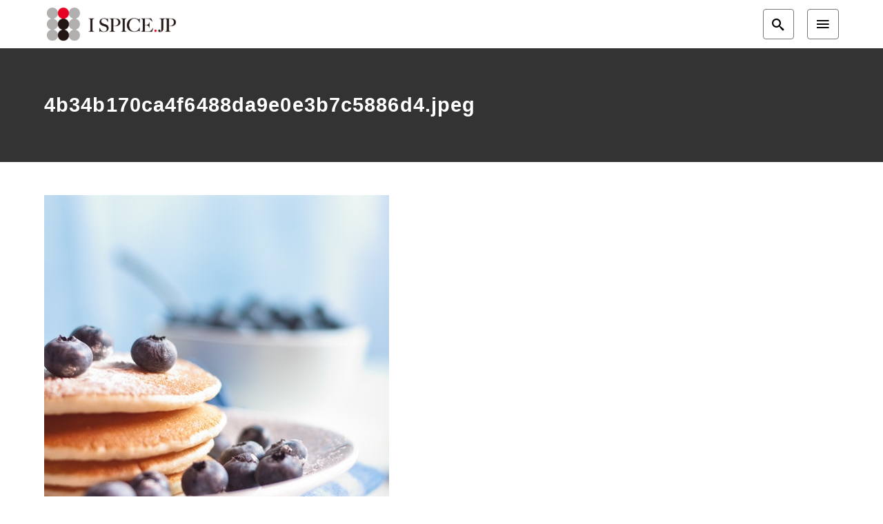

--- FILE ---
content_type: text/css
request_url: https://ispice.jp/wp-content/themes/nishiki-pro/assets/css/front-end.css
body_size: 22073
content:
/**
 * Generated on 2020/12/23
 * Author: Tetsuya Imamura(s56bouya)
 */

/*!**********************
* Responsive Breakpoints
* 1001px +          PC
* 0px - 1000px      SmartPhone - Tablet - PC
* 769px - 1000px    Tablet - PC
* 0px - 768px       Tablet
* 681px - 768px     SmartPhone - Tablet
* 0px - 680px       SmartPhone
************************/
@-webkit-keyframes fadeIn {
  0% {
    display: none;
    opacity: 0
  }
  1% {
    display: block;
    opacity: 0
  }
  100% {
    display: block;
    opacity: 1
  }
}
@keyframes fadeIn {
  0% {
    display: none;
    opacity: 0
  }
  1% {
    display: block;
    opacity: 0
  }
  100% {
    display: block;
    opacity: 1
  }
}
@-webkit-keyframes fadeOut {
  0% {
    display: block;
    opacity: 1
  }
  1% {
    display: block;
    opacity: 0
  }
  100% {
    display: none;
    opacity: 0
  }
}
@keyframes fadeOut {
  0% {
    display: block;
    opacity: 1
  }
  1% {
    display: block;
    opacity: 0
  }
  100% {
    display: none;
    opacity: 0
  }
}
@-webkit-keyframes animate-campaign-infinity {
  0%,
  50% {
    left: -200%
  }
  100%,
  70% {
    left: 60%
  }
}
@keyframes animate-campaign-infinity {
  0%,
  50% {
    left: -200%
  }
  100%,
  70% {
    left: 60%
  }
}
@-webkit-keyframes vibration {
  0% {
    -webkit-transform: translate(0,0) rotateZ(0);
    transform: translate(0,0) rotateZ(0)
  }
  25% {
    -webkit-transform: translate(2px,2px) rotateZ(1deg);
    transform: translate(2px,2px) rotateZ(1deg)
  }
  50% {
    -webkit-transform: translate(0,2px) rotateZ(0);
    transform: translate(0,2px) rotateZ(0)
  }
  75% {
    -webkit-transform: translate(2px,0) rotateZ(-1deg);
    transform: translate(2px,0) rotateZ(-1deg)
  }
  100% {
    -webkit-transform: translate(0,0) rotateZ(0);
    transform: translate(0,0) rotateZ(0)
  }
}
@keyframes vibration {
  0% {
    -webkit-transform: translate(0,0) rotateZ(0);
    transform: translate(0,0) rotateZ(0)
  }
  25% {
    -webkit-transform: translate(2px,2px) rotateZ(1deg);
    transform: translate(2px,2px) rotateZ(1deg)
  }
  50% {
    -webkit-transform: translate(0,2px) rotateZ(0);
    transform: translate(0,2px) rotateZ(0)
  }
  75% {
    -webkit-transform: translate(2px,0) rotateZ(-1deg);
    transform: translate(2px,0) rotateZ(-1deg)
  }
  100% {
    -webkit-transform: translate(0,0) rotateZ(0);
    transform: translate(0,0) rotateZ(0)
  }
}
@font-face {
  font-family: icomoon;
  src: url(../fonts/icomoon/icomoon.eot?yl0nso);
  src: url(../fonts/icomoon/icomoon.eot?yl0nso#iefix) format("embedded-opentype"),url(../fonts/icomoon/icomoon.ttf?yl0nso) format("truetype"),url(../fonts/icomoon/icomoon.woff?yl0nso) format("woff"),url(../fonts/icomoon/icomoon.svg?yl0nso#icomoon) format("svg");
  font-weight: 400;
  font-style: normal;
  font-display: swap
}
[class*=" icon-"],
[class^=icon-] {
  font-family: icomoon;
  speak: none;
  font-style: normal;
  font-weight: 400;
  font-variant: normal;
  text-transform: none;
  line-height: 1;
  -webkit-font-smoothing: antialiased;
  -moz-osx-font-smoothing: grayscale
}
.icon-bluetooth:before {
  content: "\eafe"
}
.icon-circle-small:before {
  content: "\eafd"
}
.icon-circle:before {
  content: "\eafc"
}
.icon-num-nine:before {
  content: "\eaf3"
}
.icon-num-eight:before {
  content: "\eaf4"
}
.icon-num-seven:before {
  content: "\eaf5"
}
.icon-num-six:before {
  content: "\eaf6"
}
.icon-num-five:before {
  content: "\eaf7"
}
.icon-num-four:before {
  content: "\eaf8"
}
.icon-num-three:before {
  content: "\eaf9"
}
.icon-num-two:before {
  content: "\eafa"
}
.icon-num-one:before {
  content: "\eafb"
}
.icon-hatena-bookmark:before {
  content: "\eaf2"
}
.icon-line:before {
  content: "\eaf1"
}
.icon-close:before {
  content: "\e90c"
}
.icon-arrow-down:before {
  content: "\e903"
}
.icon-arrow-left:before {
  content: "\e904"
}
.icon-arrow-right:before {
  content: "\e90a"
}
.icon-arrow-up:before {
  content: "\e90b"
}
.icon-menu:before {
  content: "\e910"
}
.icon-home:before {
  content: "\e900"
}
.icon-home2:before {
  content: "\e901"
}
.icon-home3:before {
  content: "\e902"
}
.icon-office:before {
  content: "\e911"
}
.icon-newspaper:before {
  content: "\e912"
}
.icon-pencil:before {
  content: "\e905"
}
.icon-pencil2:before {
  content: "\e906"
}
.icon-quill:before {
  content: "\e907"
}
.icon-pen:before {
  content: "\e908"
}
.icon-blog:before {
  content: "\e909"
}
.icon-droplet:before {
  content: "\e914"
}
.icon-paint-format:before {
  content: "\e915"
}
.icon-image:before {
  content: "\e90d"
}
.icon-camera:before {
  content: "\e90f"
}
.icon-headphones:before {
  content: "\e916"
}
.icon-music:before {
  content: "\e917"
}
.icon-play:before {
  content: "\e918"
}
.icon-film:before {
  content: "\e919"
}
.icon-video-camera:before {
  content: "\e91a"
}
.icon-bullhorn:before {
  content: "\e922"
}
.icon-connection:before {
  content: "\e923"
}
.icon-podcast:before {
  content: "\e924"
}
.icon-feed:before {
  content: "\e925"
}
.icon-mic:before {
  content: "\e926"
}
.icon-book:before {
  content: "\e91f"
}
.icon-books:before {
  content: "\e920"
}
.icon-library:before {
  content: "\e927"
}
.icon-file-text:before {
  content: "\e928"
}
.icon-profile:before {
  content: "\e929"
}
.icon-file-empty:before {
  content: "\e92a"
}
.icon-files-empty:before {
  content: "\e92b"
}
.icon-file-text2:before {
  content: "\e92e"
}
.icon-file-picture:before {
  content: "\e937"
}
.icon-file-music:before {
  content: "\e938"
}
.icon-file-play:before {
  content: "\e93b"
}
.icon-file-video:before {
  content: "\e93c"
}
.icon-file-zip:before {
  content: "\e93d"
}
.icon-copy:before {
  content: "\e92c"
}
.icon-paste:before {
  content: "\e92d"
}
.icon-stack:before {
  content: "\e940"
}
.icon-folder:before {
  content: "\e92f"
}
.icon-folder-open:before {
  content: "\e930"
}
.icon-folder-plus:before {
  content: "\e931"
}
.icon-folder-minus:before {
  content: "\e932"
}
.icon-folder-download:before {
  content: "\e933"
}
.icon-folder-upload:before {
  content: "\e934"
}
.icon-price-tag:before {
  content: "\e935"
}
.icon-price-tags:before {
  content: "\e936"
}
.icon-barcode:before {
  content: "\e941"
}
.icon-qrcode:before {
  content: "\e942"
}
.icon-ticket:before {
  content: "\e939"
}
.icon-cart:before {
  content: "\e93a"
}
.icon-coin-dollar:before {
  content: "\e943"
}
.icon-coin-yen:before {
  content: "\e93e"
}
.icon-credit-card:before {
  content: "\e93f"
}
.icon-calculator:before {
  content: "\e946"
}
.icon-lifebuoy:before {
  content: "\e948"
}
.icon-phone:before {
  content: "\e949"
}
.icon-phone-hang-up:before {
  content: "\e94b"
}
.icon-address-book:before {
  content: "\e94c"
}
.icon-envelop:before {
  content: "\e953"
}
.icon-pushpin:before {
  content: "\e954"
}
.icon-location:before {
  content: "\e947"
}
.icon-location2:before {
  content: "\e955"
}
.icon-compass:before {
  content: "\e95b"
}
.icon-compass2:before {
  content: "\e94a"
}
.icon-map:before {
  content: "\e95c"
}
.icon-map2:before {
  content: "\e95d"
}
.icon-history:before {
  content: "\e94d"
}
.icon-clock:before {
  content: "\e94e"
}
.icon-clock2:before {
  content: "\e94f"
}
.icon-alarm:before {
  content: "\e950"
}
.icon-bell:before {
  content: "\e951"
}
.icon-stopwatch:before {
  content: "\e952"
}
.icon-calendar:before {
  content: "\e962"
}
.icon-printer:before {
  content: "\e963"
}
.icon-keyboard:before {
  content: "\e964"
}
.icon-display:before {
  content: "\e956"
}
.icon-laptop:before {
  content: "\e957"
}
.icon-mobile:before {
  content: "\e958"
}
.icon-mobile2:before {
  content: "\e959"
}
.icon-tablet:before {
  content: "\e95a"
}
.icon-tv:before {
  content: "\e96e"
}
.icon-box-add:before {
  content: "\e95e"
}
.icon-box-remove:before {
  content: "\e95f"
}
.icon-download:before {
  content: "\e960"
}
.icon-upload:before {
  content: "\e961"
}
.icon-floppy-disk:before {
  content: "\e985"
}
.icon-drive:before {
  content: "\e989"
}
.icon-database:before {
  content: "\e98a"
}
.icon-undo:before {
  content: "\e965"
}
.icon-redo:before {
  content: "\e966"
}
.icon-undo2:before {
  content: "\e967"
}
.icon-redo2:before {
  content: "\e968"
}
.icon-forward:before {
  content: "\e969"
}
.icon-reply:before {
  content: "\e96a"
}
.icon-bubble:before {
  content: "\e96b"
}
.icon-bubbles:before {
  content: "\e96c"
}
.icon-bubbles2:before {
  content: "\e96d"
}
.icon-bubble2:before {
  content: "\e98b"
}
.icon-bubbles3:before {
  content: "\e98c"
}
.icon-bubbles4:before {
  content: "\e992"
}
.icon-user:before {
  content: "\e971"
}
.icon-users:before {
  content: "\e972"
}
.icon-user-plus:before {
  content: "\e973"
}
.icon-user-minus:before {
  content: "\e974"
}
.icon-user-check:before {
  content: "\e975"
}
.icon-user-tie:before {
  content: "\e976"
}
.icon-quotes-left:before {
  content: "\e977"
}
.icon-quotes-right:before {
  content: "\e978"
}
.icon-hour-glass:before {
  content: "\e979"
}
.icon-spinner:before {
  content: "\e97a"
}
.icon-spinner2:before {
  content: "\e97b"
}
.icon-spinner3:before {
  content: "\e97c"
}
.icon-spinner4:before {
  content: "\e97d"
}
.icon-spinner5:before {
  content: "\e97e"
}
.icon-spinner6:before {
  content: "\e97f"
}
.icon-spinner7:before {
  content: "\e980"
}
.icon-spinner8:before {
  content: "\e981"
}
.icon-spinner9:before {
  content: "\e982"
}
.icon-spinner10:before {
  content: "\e983"
}
.icon-spinner11:before {
  content: "\e984"
}
.icon-binoculars:before {
  content: "\e993"
}
.icon-search:before {
  content: "\e986"
}
.icon-zoom-in:before {
  content: "\e987"
}
.icon-zoom-out:before {
  content: "\e988"
}
.icon-key:before {
  content: "\e98d"
}
.icon-key2:before {
  content: "\e98e"
}
.icon-lock:before {
  content: "\e98f"
}
.icon-unlocked:before {
  content: "\e990"
}
.icon-wrench:before {
  content: "\e991"
}
.icon-equalizer:before {
  content: "\e99a"
}
.icon-equalizer2:before {
  content: "\e99b"
}
.icon-cog:before {
  content: "\e994"
}
.icon-cogs:before {
  content: "\e995"
}
.icon-hammer:before {
  content: "\e99c"
}
.icon-aid-kit:before {
  content: "\e99e"
}
.icon-bug:before {
  content: "\e9a0"
}
.icon-pie-chart:before {
  content: "\e9a1"
}
.icon-stats-dots:before {
  content: "\e9a4"
}
.icon-stats-bars:before {
  content: "\e9a5"
}
.icon-stats-bars2:before {
  content: "\e9a6"
}
.icon-trophy:before {
  content: "\e9a7"
}
.icon-gift:before {
  content: "\e99f"
}
.icon-glass:before {
  content: "\e9a8"
}
.icon-glass2:before {
  content: "\e9aa"
}
.icon-mug:before {
  content: "\e9a2"
}
.icon-spoon-knife:before {
  content: "\e9a3"
}
.icon-leaf:before {
  content: "\e9ab"
}
.icon-rocket:before {
  content: "\e9ac"
}
.icon-meter:before {
  content: "\e9ad"
}
.icon-meter2:before {
  content: "\e9af"
}
.icon-hammer2:before {
  content: "\e9b0"
}
.icon-fire:before {
  content: "\e9a9"
}
.icon-lab:before {
  content: "\e9b1"
}
.icon-bin:before {
  content: "\e9b3"
}
.icon-bin2:before {
  content: "\e9b4"
}
.icon-briefcase:before {
  content: "\e9ae"
}
.icon-airplane:before {
  content: "\e9b7"
}
.icon-truck:before {
  content: "\e9b8"
}
.icon-road:before {
  content: "\e9bc"
}
.icon-accessibility:before {
  content: "\e9be"
}
.icon-target:before {
  content: "\e9bf"
}
.icon-shield:before {
  content: "\e9c0"
}
.icon-power:before {
  content: "\e9b5"
}
.icon-switch:before {
  content: "\e9b6"
}
.icon-power-cord:before {
  content: "\e9c1"
}
.icon-clipboard:before {
  content: "\e9c6"
}
.icon-list-numbered:before {
  content: "\e9b9"
}
.icon-list:before {
  content: "\e9ba"
}
.icon-list2:before {
  content: "\e9bb"
}
.icon-tree:before {
  content: "\e9c7"
}
.icon-cloud:before {
  content: "\e9cc"
}
.icon-cloud-download:before {
  content: "\e9c2"
}
.icon-cloud-upload:before {
  content: "\e9c3"
}
.icon-cloud-check:before {
  content: "\e9c4"
}
.icon-download2:before {
  content: "\e9c5"
}
.icon-upload2:before {
  content: "\e9d3"
}
.icon-download3:before {
  content: "\e9d4"
}
.icon-upload3:before {
  content: "\e9d5"
}
.icon-sphere:before {
  content: "\e9d6"
}
.icon-earth:before {
  content: "\e9d7"
}
.icon-link:before {
  content: "\e9cb"
}
.icon-flag:before {
  content: "\e9d8"
}
.icon-attachment:before {
  content: "\e9cd"
}
.icon-eye:before {
  content: "\e9ce"
}
.icon-eye-plus:before {
  content: "\e9cf"
}
.icon-eye-minus:before {
  content: "\e9d0"
}
.icon-eye-blocked:before {
  content: "\e9d1"
}
.icon-bookmark:before {
  content: "\e9d2"
}
.icon-bookmarks:before {
  content: "\e9db"
}
.icon-sun:before {
  content: "\e9dc"
}
.icon-contrast:before {
  content: "\e9dd"
}
.icon-brightness-contrast:before {
  content: "\e9de"
}
.icon-star-empty:before {
  content: "\e9e3"
}
.icon-star-half:before {
  content: "\e9e4"
}
.icon-star-full:before {
  content: "\e9d9"
}
.icon-heart:before {
  content: "\e9da"
}
.icon-heart-broken:before {
  content: "\e9e5"
}
.icon-man:before {
  content: "\e9e6"
}
.icon-woman:before {
  content: "\e9e7"
}
.icon-man-woman:before {
  content: "\e9e8"
}
.icon-happy:before {
  content: "\e9df"
}
.icon-happy2:before {
  content: "\e9e0"
}
.icon-smile:before {
  content: "\e9e1"
}
.icon-smile2:before {
  content: "\e9e2"
}
.icon-tongue:before {
  content: "\e9e9"
}
.icon-tongue2:before {
  content: "\e9ea"
}
.icon-sad:before {
  content: "\e9eb"
}
.icon-sad2:before {
  content: "\e9ec"
}
.icon-wink:before {
  content: "\e9ed"
}
.icon-wink2:before {
  content: "\e9ee"
}
.icon-grin:before {
  content: "\e9ef"
}
.icon-grin2:before {
  content: "\e9f0"
}
.icon-cool:before {
  content: "\e9f1"
}
.icon-cool2:before {
  content: "\e9f2"
}
.icon-angry:before {
  content: "\e9f5"
}
.icon-angry2:before {
  content: "\e9f6"
}
.icon-evil:before {
  content: "\e9f7"
}
.icon-evil2:before {
  content: "\e9f8"
}
.icon-shocked:before {
  content: "\e9f9"
}
.icon-shocked2:before {
  content: "\e9fa"
}
.icon-baffled:before {
  content: "\e9f3"
}
.icon-baffled2:before {
  content: "\e9f4"
}
.icon-confused:before {
  content: "\e9fb"
}
.icon-confused2:before {
  content: "\e9fc"
}
.icon-neutral:before {
  content: "\e9fd"
}
.icon-neutral2:before {
  content: "\e9fe"
}
.icon-hipster:before {
  content: "\e9ff"
}
.icon-hipster2:before {
  content: "\ea00"
}
.icon-wondering:before {
  content: "\ea01"
}
.icon-wondering2:before {
  content: "\ea02"
}
.icon-sleepy:before {
  content: "\ea0e"
}
.icon-sleepy2:before {
  content: "\ea12"
}
.icon-frustrated:before {
  content: "\ea13"
}
.icon-frustrated2:before {
  content: "\ea14"
}
.icon-crying:before {
  content: "\ea15"
}
.icon-crying2:before {
  content: "\ea16"
}
.icon-point-up:before {
  content: "\ea03"
}
.icon-point-right:before {
  content: "\ea04"
}
.icon-point-down:before {
  content: "\ea05"
}
.icon-point-left:before {
  content: "\ea06"
}
.icon-warning:before {
  content: "\ea07"
}
.icon-notification:before {
  content: "\ea08"
}
.icon-question:before {
  content: "\ea09"
}
.icon-plus:before {
  content: "\ea0a"
}
.icon-minus:before {
  content: "\ea0b"
}
.icon-info:before {
  content: "\ea0c"
}
.icon-cancel-circle:before {
  content: "\ea0d"
}
.icon-blocked:before {
  content: "\ea17"
}
.icon-cross:before {
  content: "\ea0f"
}
.icon-checkmark:before {
  content: "\ea10"
}
.icon-checkmark2:before {
  content: "\ea11"
}
.icon-enter:before {
  content: "\ea19"
}
.icon-exit:before {
  content: "\ea1a"
}
.icon-play2:before {
  content: "\ea1b"
}
.icon-pause:before {
  content: "\ea1c"
}
.icon-stop:before {
  content: "\ea1d"
}
.icon-previous:before {
  content: "\ea1e"
}
.icon-next:before {
  content: "\ea1f"
}
.icon-backward:before {
  content: "\ea20"
}
.icon-forward2:before {
  content: "\ea21"
}
.icon-volume-high:before {
  content: "\ea2c"
}
.icon-loop:before {
  content: "\ea2d"
}
.icon-loop2:before {
  content: "\ea2e"
}
.icon-infinite:before {
  content: "\ea35"
}
.icon-arrow-up-left:before {
  content: "\ea37"
}
.icon-arrow-up2:before {
  content: "\ea38"
}
.icon-arrow-up-right:before {
  content: "\ea39"
}
.icon-arrow-right2:before {
  content: "\ea3a"
}
.icon-arrow-down-right:before {
  content: "\ea3b"
}
.icon-arrow-down2:before {
  content: "\ea3c"
}
.icon-arrow-down-left:before {
  content: "\ea3d"
}
.icon-arrow-left2:before {
  content: "\ea3e"
}
.icon-arrow-up-left2:before {
  content: "\ea3f"
}
.icon-arrow-up22:before {
  content: "\ea40"
}
.icon-arrow-up-right2:before {
  content: "\ea45"
}
.icon-arrow-right22:before {
  content: "\ea46"
}
.icon-arrow-down-right2:before {
  content: "\ea47"
}
.icon-arrow-down22:before {
  content: "\ea48"
}
.icon-arrow-down-left2:before {
  content: "\ea49"
}
.icon-arrow-left22:before {
  content: "\ea4a"
}
.icon-circle-up:before {
  content: "\ea41"
}
.icon-circle-right:before {
  content: "\ea42"
}
.icon-circle-down:before {
  content: "\ea43"
}
.icon-circle-left:before {
  content: "\ea44"
}
.icon-checkbox-checked:before {
  content: "\ea52"
}
.icon-checkbox-unchecked:before {
  content: "\ea5a"
}
.icon-radio-checked:before {
  content: "\ea5b"
}
.icon-radio-checked2:before {
  content: "\ea5c"
}
.icon-radio-unchecked:before {
  content: "\ea56"
}
.icon-scissors:before {
  content: "\ea60"
}
.icon-filter:before {
  content: "\ea61"
}
.icon-table:before {
  content: "\ea76"
}
.icon-table2:before {
  content: "\ea77"
}
.icon-insert-template:before {
  content: "\ea78"
}
.icon-share:before {
  content: "\ea7d"
}
.icon-new-tab:before {
  content: "\ea84"
}
.icon-embed:before {
  content: "\ea85"
}
.icon-embed2:before {
  content: "\ea86"
}
.icon-terminal:before {
  content: "\ea87"
}
.icon-share2:before {
  content: "\ea88"
}
.icon-mail:before {
  content: "\ea89"
}
.icon-mail2:before {
  content: "\ea8a"
}
.icon-mail3:before {
  content: "\ea8c"
}
.icon-mail4:before {
  content: "\ea8d"
}
.icon-amazon:before {
  content: "\ea8f"
}
.icon-google:before {
  content: "\ea91"
}
.icon-facebook:before {
  content: "\ea90"
}
.icon-facebook2:before {
  content: "\ea99"
}
.icon-instagram:before {
  content: "\ea92"
}
.icon-whatsapp:before {
  content: "\ea9a"
}
.icon-twitter:before {
  content: "\ea96"
}
.icon-rss:before {
  content: "\ea9b"
}
.icon-rss2:before {
  content: "\eaa4"
}
.icon-youtube:before {
  content: "\ea9d"
}
.icon-youtube2:before {
  content: "\ea9e"
}
.icon-twitch:before {
  content: "\eaa5"
}
.icon-steam:before {
  content: "\eaac"
}
.icon-steam2:before {
  content: "\eab6"
}
.icon-dropbox:before {
  content: "\eaae"
}
.icon-github:before {
  content: "\eab0"
}
.icon-npm:before {
  content: "\eab8"
}
.icon-wordpress:before {
  content: "\eab4"
}
.icon-tux:before {
  content: "\eac3"
}
.icon-appleinc:before {
  content: "\eac4"
}
.icon-finder:before {
  content: "\eac5"
}
.icon-android:before {
  content: "\eac6"
}
.icon-windows:before {
  content: "\eac7"
}
.icon-windows8:before {
  content: "\eac8"
}
.icon-skype:before {
  content: "\eacb"
}
.icon-reddit:before {
  content: "\eacc"
}
.icon-pinterest:before {
  content: "\ead7"
}
.icon-pinterest2:before {
  content: "\ead9"
}
.icon-yelp:before {
  content: "\eade"
}
.icon-paypal:before {
  content: "\ead8"
}
.icon-chrome:before {
  content: "\eadf"
}
.icon-firefox:before {
  content: "\eae0"
}
.icon-IE:before {
  content: "\eae1"
}
.icon-edge:before {
  content: "\eae2"
}
.icon-safari:before {
  content: "\eae3"
}
.icon-opera:before {
  content: "\eae4"
}
.icon-file-pdf:before {
  content: "\eae5"
}
.icon-file-openoffice:before {
  content: "\eae6"
}
.icon-file-word:before {
  content: "\eae7"
}
.icon-file-excel:before {
  content: "\eae8"
}
.icon-libreoffice:before {
  content: "\eae9"
}
:root,
div {
  -webkit-box-sizing: border-box;
  box-sizing: border-box
}
button {
  border-radius: 0
}
body {
  -webkit-transition: background-color .3s ease;
  transition: background-color .3s ease
}
#footer,
#footer-nav,
#main,
#masthead,
#nishiki-pro-social-wrapper,
.nishiki-pro-breadcrumbs,
a,
button,
img,
input {
  -webkit-transition: color .3s ease,background-color .3s ease;
  transition: color .3s ease,background-color .3s ease
}
figure {
  margin: 0;
  padding: 0
}
textarea {
  -webkit-box-sizing: border-box;
  box-sizing: border-box
}
img {
  vertical-align: bottom
}
a {
  text-decoration: none
}
svg {
  vertical-align: bottom
}
button,
select {
  cursor: pointer
}
select {
  -webkit-appearance: none;
  -moz-appearance: none;
  appearance: none;
  border-radius: 0;
  padding: .3rem 2rem .3rem .5rem
}
button,
input[type=submit] {
  background-color: transparent;
  cursor: pointer
}
button:active,
button:focus,
input:active,
input:focus,
textarea:active,
textarea:focus {
  outline-width: 2px;
  outline-offset: -2px;
  outline-style: double;
  outline-color: #2b93b4
}
input,
textarea {
  font-size: 1rem;
  background-color: transparent
}
#masthead .flex,
.cf {
  zoom: 1
}
#masthead .flex::after,
#masthead .flex::before,
.cf::after,
.cf::before {
  content: "";
  display: table
}
.image-opacity-0::before {
  opacity: 0
}
.image-opacity-10::before {
  opacity: .1
}
.image-opacity-20::before {
  opacity: .2
}
.image-opacity-30::before {
  opacity: .3
}
.image-opacity-40::before {
  opacity: .4
}
.image-opacity-50::before {
  opacity: .5
}
.image-opacity-60::before {
  opacity: .6
}
.image-opacity-70::before {
  opacity: .7
}
.image-opacity-80::before {
  opacity: .8
}
.image-opacity-90::before {
  opacity: .9
}
.image-opacity-100::before {
  opacity: 1
}
.nishiki-pro-br {
  display: none
}
:root .wp-block-separator.is-style-dots,
:root .wp-block-separator.is-style-dots:hover {
  background: 0 0
}
:root .wp-block-separator.is-style-nishiki-blocks-pro-separator-double,
:root .wp-block-separator.is-style-nishiki-blocks-pro-separator-double:hover {
  background: 0 0
}
* {
  -webkit-appearance: none;
  -webkit-font-smoothing: antialiased;
  -webkit-text-size-adjust: 100%;
  -ms-text-size-adjust: 100%;
  font-smoothing: antialiased
}
.woocommerce-store-notice,
p.demo_store {
  position: -webkit-sticky;
  position: sticky;
  bottom: 0;
  font-size: .8rem
}
.woocommerce-cart table td,
.woocommerce-cart table th {
  border: none
}
.wp-block-nishiki-blocks-pro-animation {
  -webkit-backface-visibility: hidden;
  backface-visibility: hidden;
  overflow: hidden
}
.wp-block-nishiki-blocks-pro-animation.animation-loaded {
  -webkit-animation-fill-mode: forwards;
  animation-fill-mode: forwards
}
.wp-block-nishiki-blocks-pro-animation[data-animation] {
  opacity: 0
}
.wp-block-nishiki-blocks-pro-animation[data-animation*=flipin] {
  -webkit-perspective: 10rem;
  perspective: 10rem;
  -webkit-transform-style: preserve-3d;
  transform-style: preserve-3d;
  -webkit-backface-visibility: unset;
  backface-visibility: unset
}
.wp-block-nishiki-blocks-pro-animation[data-animation=flipin-x] {
  -webkit-transform: rotateX(120deg);
  transform: rotateX(120deg)
}
.wp-block-nishiki-blocks-pro-animation[data-animation=flipin-y] {
  -webkit-transform: rotateY(120deg);
  transform: rotateY(120deg)
}
.wp-block-nishiki-blocks-pro-animation[data-animation=bounce] {
  opacity: 1
}
.wp-block-nishiki-blocks-pro-animation[data-animation=fadein].animation-loaded {
  -webkit-animation-name: nishiki-pro-animation-fadein;
  animation-name: nishiki-pro-animation-fadein
}
.wp-block-nishiki-blocks-pro-animation[data-animation=fadein-up].animation-loaded {
  -webkit-animation-name: nishiki-pro-animation-fadein-up;
  animation-name: nishiki-pro-animation-fadein-up
}
.wp-block-nishiki-blocks-pro-animation[data-animation=fadein-right].animation-loaded {
  -webkit-animation-name: nishiki-pro-animation-fadein-right;
  animation-name: nishiki-pro-animation-fadein-right
}
.wp-block-nishiki-blocks-pro-animation[data-animation=fadein-down].animation-loaded {
  -webkit-animation-name: nishiki-pro-animation-fadein-down;
  animation-name: nishiki-pro-animation-fadein-down
}
.wp-block-nishiki-blocks-pro-animation[data-animation=fadein-left].animation-loaded {
  -webkit-animation-name: nishiki-pro-animation-fadein-left;
  animation-name: nishiki-pro-animation-fadein-left
}
.wp-block-nishiki-blocks-pro-animation[data-animation=zoomin].animation-loaded {
  -webkit-animation-name: nishiki-pro-animation-zoomin;
  animation-name: nishiki-pro-animation-zoomin
}
.wp-block-nishiki-blocks-pro-animation[data-animation=zoomin-up].animation-loaded {
  -webkit-animation-name: nishiki-pro-animation-zoomin-up;
  animation-name: nishiki-pro-animation-zoomin-up
}
.wp-block-nishiki-blocks-pro-animation[data-animation=zoomin-right].animation-loaded {
  -webkit-animation-name: nishiki-pro-animation-zoomin-right;
  animation-name: nishiki-pro-animation-zoomin-right
}
.wp-block-nishiki-blocks-pro-animation[data-animation=zoomin-down].animation-loaded {
  -webkit-animation-name: nishiki-pro-animation-zoomin-down;
  animation-name: nishiki-pro-animation-zoomin-down
}
.wp-block-nishiki-blocks-pro-animation[data-animation=zoomin-left].animation-loaded {
  -webkit-animation-name: nishiki-pro-animation-zoomin-left;
  animation-name: nishiki-pro-animation-zoomin-left
}
.wp-block-nishiki-blocks-pro-animation[data-animation=flipin-x].animation-loaded {
  -webkit-animation-name: nishiki-pro-animation-flipin-x;
  animation-name: nishiki-pro-animation-flipin-x
}
.wp-block-nishiki-blocks-pro-animation[data-animation=flipin-y].animation-loaded {
  -webkit-animation-name: nishiki-pro-animation-flipin-y;
  animation-name: nishiki-pro-animation-flipin-y
}
.wp-block-nishiki-blocks-pro-animation[data-animation=bounce].animation-loaded {
  -webkit-animation-name: nishiki-pro-animation-bounce;
  animation-name: nishiki-pro-animation-bounce
}
.wp-block-nishiki-blocks-pro-animation[data-animation=blur].animation-loaded {
  -webkit-animation-name: nishiki-pro-animation-blur;
  animation-name: nishiki-pro-animation-blur;
  -webkit-animation-timing-function: cubic-bezier(.55,.085,.68,.53);
  animation-timing-function: cubic-bezier(.55,.085,.68,.53);
  -webkit-animation-fill-mode: both;
  animation-fill-mode: both
}
@-webkit-keyframes nishiki-pro-animation-fadein {
  0% {
    visibility: hidden;
    opacity: 0
  }
  100% {
    visibility: visible;
    opacity: 1;
    -webkit-transform: translate(0,0);
    transform: translate(0,0)
  }
}
@keyframes nishiki-pro-animation-fadein {
  0% {
    visibility: hidden;
    opacity: 0
  }
  100% {
    visibility: visible;
    opacity: 1;
    -webkit-transform: translate(0,0);
    transform: translate(0,0)
  }
}
@-webkit-keyframes nishiki-pro-animation-fadein-up {
  0% {
    visibility: hidden;
    opacity: 0;
    -webkit-transform: translate(0,3rem);
    transform: translate(0,3rem)
  }
  100% {
    visibility: visible;
    opacity: 1;
    -webkit-transform: translate(0,0);
    transform: translate(0,0)
  }
}
@keyframes nishiki-pro-animation-fadein-up {
  0% {
    visibility: hidden;
    opacity: 0;
    -webkit-transform: translate(0,3rem);
    transform: translate(0,3rem)
  }
  100% {
    visibility: visible;
    opacity: 1;
    -webkit-transform: translate(0,0);
    transform: translate(0,0)
  }
}
@-webkit-keyframes nishiki-pro-animation-fadein-right {
  0% {
    visibility: hidden;
    opacity: 0;
    -webkit-transform: translate(3rem,0);
    transform: translate(3rem,0)
  }
  100% {
    visibility: visible;
    opacity: 1;
    -webkit-transform: translate(0,0);
    transform: translate(0,0)
  }
}
@keyframes nishiki-pro-animation-fadein-right {
  0% {
    visibility: hidden;
    opacity: 0;
    -webkit-transform: translate(3rem,0);
    transform: translate(3rem,0)
  }
  100% {
    visibility: visible;
    opacity: 1;
    -webkit-transform: translate(0,0);
    transform: translate(0,0)
  }
}
@-webkit-keyframes nishiki-pro-animation-fadein-down {
  0% {
    visibility: hidden;
    opacity: 0;
    -webkit-transform: translate(0,-3rem);
    transform: translate(0,-3rem)
  }
  100% {
    visibility: visible;
    opacity: 1;
    -webkit-transform: translate(0,0);
    transform: translate(0,0)
  }
}
@keyframes nishiki-pro-animation-fadein-down {
  0% {
    visibility: hidden;
    opacity: 0;
    -webkit-transform: translate(0,-3rem);
    transform: translate(0,-3rem)
  }
  100% {
    visibility: visible;
    opacity: 1;
    -webkit-transform: translate(0,0);
    transform: translate(0,0)
  }
}
@-webkit-keyframes nishiki-pro-animation-fadein-left {
  0% {
    visibility: hidden;
    opacity: 0;
    -webkit-transform: translate(-3rem,0);
    transform: translate(-3rem,0)
  }
  100% {
    visibility: visible;
    opacity: 1;
    -webkit-transform: translate(0,0);
    transform: translate(0,0)
  }
}
@keyframes nishiki-pro-animation-fadein-left {
  0% {
    visibility: hidden;
    opacity: 0;
    -webkit-transform: translate(-3rem,0);
    transform: translate(-3rem,0)
  }
  100% {
    visibility: visible;
    opacity: 1;
    -webkit-transform: translate(0,0);
    transform: translate(0,0)
  }
}
@-webkit-keyframes nishiki-pro-animation-zoomin {
  0% {
    visibility: hidden;
    opacity: 0;
    -webkit-transform: scale(.7);
    transform: scale(.7)
  }
  100% {
    visibility: visible;
    opacity: 1;
    -webkit-transform: scale(1);
    transform: scale(1)
  }
}
@keyframes nishiki-pro-animation-zoomin {
  0% {
    visibility: hidden;
    opacity: 0;
    -webkit-transform: scale(.7);
    transform: scale(.7)
  }
  100% {
    visibility: visible;
    opacity: 1;
    -webkit-transform: scale(1);
    transform: scale(1)
  }
}
@-webkit-keyframes nishiki-pro-animation-zoomin-up {
  0% {
    visibility: hidden;
    opacity: 0;
    -webkit-transform: translate(0,10rem) scale(.7);
    transform: translate(0,10rem) scale(.7)
  }
  100% {
    visibility: visible;
    opacity: 1;
    -webkit-transform: translate(0,0) scale(1);
    transform: translate(0,0) scale(1)
  }
}
@keyframes nishiki-pro-animation-zoomin-up {
  0% {
    visibility: hidden;
    opacity: 0;
    -webkit-transform: translate(0,10rem) scale(.7);
    transform: translate(0,10rem) scale(.7)
  }
  100% {
    visibility: visible;
    opacity: 1;
    -webkit-transform: translate(0,0) scale(1);
    transform: translate(0,0) scale(1)
  }
}
@-webkit-keyframes nishiki-pro-animation-zoomin-right {
  0% {
    visibility: hidden;
    opacity: 0;
    -webkit-transform: translate(10rem,0) scale(.7);
    transform: translate(10rem,0) scale(.7)
  }
  100% {
    visibility: visible;
    opacity: 1;
    -webkit-transform: translate(0,0) scale(1);
    transform: translate(0,0) scale(1)
  }
}
@keyframes nishiki-pro-animation-zoomin-right {
  0% {
    visibility: hidden;
    opacity: 0;
    -webkit-transform: translate(10rem,0) scale(.7);
    transform: translate(10rem,0) scale(.7)
  }
  100% {
    visibility: visible;
    opacity: 1;
    -webkit-transform: translate(0,0) scale(1);
    transform: translate(0,0) scale(1)
  }
}
@-webkit-keyframes nishiki-pro-animation-zoomin-down {
  0% {
    visibility: hidden;
    opacity: 0;
    -webkit-transform: translate(0,-10rem) scale(.7);
    transform: translate(0,-10rem) scale(.7)
  }
  100% {
    visibility: visible;
    opacity: 1;
    -webkit-transform: translate(0,0) scale(1);
    transform: translate(0,0) scale(1)
  }
}
@keyframes nishiki-pro-animation-zoomin-down {
  0% {
    visibility: hidden;
    opacity: 0;
    -webkit-transform: translate(0,-10rem) scale(.7);
    transform: translate(0,-10rem) scale(.7)
  }
  100% {
    visibility: visible;
    opacity: 1;
    -webkit-transform: translate(0,0) scale(1);
    transform: translate(0,0) scale(1)
  }
}
@-webkit-keyframes nishiki-pro-animation-zoomin-left {
  0% {
    visibility: hidden;
    opacity: 0;
    -webkit-transform: translate(-10rem,0) scale(.7);
    transform: translate(-10rem,0) scale(.7)
  }
  100% {
    visibility: visible;
    opacity: 1;
    -webkit-transform: translate(0,0) scale(1);
    transform: translate(0,0) scale(1)
  }
}
@keyframes nishiki-pro-animation-zoomin-left {
  0% {
    visibility: hidden;
    opacity: 0;
    -webkit-transform: translate(-10rem,0) scale(.7);
    transform: translate(-10rem,0) scale(.7)
  }
  100% {
    visibility: visible;
    opacity: 1;
    -webkit-transform: translate(0,0) scale(1);
    transform: translate(0,0) scale(1)
  }
}
@keyframes nishiki-pro-animation-zoomin-left {
  0% {
    visibility: hidden;
    opacity: 0;
    -webkit-transform: translate(-10rem,0) scale(.7);
    transform: translate(-10rem,0) scale(.7)
  }
  100% {
    visibility: visible;
    opacity: 1;
    -webkit-transform: translate(0,0) scale(1);
    transform: translate(0,0) scale(1)
  }
}
@-webkit-keyframes nishiki-pro-animation-flipin-x {
  0% {
    visibility: hidden;
    opacity: 0;
    -webkit-transform: rotateY(120deg);
    transform: rotateY(120deg)
  }
  100% {
    visibility: visible;
    opacity: 1;
    -webkit-transform: rotateY(0);
    transform: rotateY(0)
  }
}
@keyframes nishiki-pro-animation-flipin-x {
  0% {
    visibility: hidden;
    opacity: 0;
    -webkit-transform: rotateY(120deg);
    transform: rotateY(120deg)
  }
  100% {
    visibility: visible;
    opacity: 1;
    -webkit-transform: rotateY(0);
    transform: rotateY(0)
  }
}
@-webkit-keyframes nishiki-pro-animation-flipin-y {
  0% {
    visibility: hidden;
    opacity: 0;
    -webkit-transform: rotateX(120deg);
    transform: rotateX(120deg)
  }
  100% {
    visibility: visible;
    opacity: 1;
    -webkit-transform: rotateX(0);
    transform: rotateX(0)
  }
}
@keyframes nishiki-pro-animation-flipin-y {
  0% {
    visibility: hidden;
    opacity: 0;
    -webkit-transform: rotateX(120deg);
    transform: rotateX(120deg)
  }
  100% {
    visibility: visible;
    opacity: 1;
    -webkit-transform: rotateX(0);
    transform: rotateX(0)
  }
}
@-webkit-keyframes nishiki-pro-animation-bounce {
  0% {
    -webkit-transform: translateY(-45px);
    transform: translateY(-45px);
    -webkit-animation-timing-function: ease-in;
    animation-timing-function: ease-in;
    opacity: 1
  }
  24% {
    opacity: 1
  }
  40% {
    -webkit-transform: translateY(-24px);
    transform: translateY(-24px);
    -webkit-animation-timing-function: ease-in;
    animation-timing-function: ease-in
  }
  65% {
    -webkit-transform: translateY(-12px);
    transform: translateY(-12px);
    -webkit-animation-timing-function: ease-in;
    animation-timing-function: ease-in
  }
  82% {
    -webkit-transform: translateY(-6px);
    transform: translateY(-6px);
    -webkit-animation-timing-function: ease-in;
    animation-timing-function: ease-in
  }
  93% {
    -webkit-transform: translateY(-4px);
    transform: translateY(-4px);
    -webkit-animation-timing-function: ease-in;
    animation-timing-function: ease-in
  }
  25%,
  55%,
  75%,
  87% {
    -webkit-transform: translateY(0);
    transform: translateY(0);
    -webkit-animation-timing-function: ease-out;
    animation-timing-function: ease-out
  }
  100% {
    -webkit-transform: translateY(0);
    transform: translateY(0);
    -webkit-animation-timing-function: ease-out;
    animation-timing-function: ease-out;
    opacity: 1
  }
}
@keyframes nishiki-pro-animation-bounce {
  0% {
    -webkit-transform: translateY(-45px);
    transform: translateY(-45px);
    -webkit-animation-timing-function: ease-in;
    animation-timing-function: ease-in;
    opacity: 1
  }
  24% {
    opacity: 1
  }
  40% {
    -webkit-transform: translateY(-24px);
    transform: translateY(-24px);
    -webkit-animation-timing-function: ease-in;
    animation-timing-function: ease-in
  }
  65% {
    -webkit-transform: translateY(-12px);
    transform: translateY(-12px);
    -webkit-animation-timing-function: ease-in;
    animation-timing-function: ease-in
  }
  82% {
    -webkit-transform: translateY(-6px);
    transform: translateY(-6px);
    -webkit-animation-timing-function: ease-in;
    animation-timing-function: ease-in
  }
  93% {
    -webkit-transform: translateY(-4px);
    transform: translateY(-4px);
    -webkit-animation-timing-function: ease-in;
    animation-timing-function: ease-in
  }
  25%,
  55%,
  75%,
  87% {
    -webkit-transform: translateY(0);
    transform: translateY(0);
    -webkit-animation-timing-function: ease-out;
    animation-timing-function: ease-out
  }
  100% {
    -webkit-transform: translateY(0);
    transform: translateY(0);
    -webkit-animation-timing-function: ease-out;
    animation-timing-function: ease-out;
    opacity: 1
  }
}
@-webkit-keyframes nishiki-pro-animation-blur {
  0% {
    -webkit-filter: blur(12px);
    filter: blur(12px);
    opacity: 0
  }
  100% {
    -webkit-filter: blur(0);
    filter: blur(0);
    opacity: 1
  }
}
@keyframes nishiki-pro-animation-blur {
  0% {
    -webkit-filter: blur(12px);
    filter: blur(12px);
    opacity: 0
  }
  100% {
    -webkit-filter: blur(0);
    filter: blur(0);
    opacity: 1
  }
}
body {
  position: relative;
  margin: 0;
  padding: 0;
  z-index: 0
}
body .left {
  text-align: left
}
body .right {
  text-align: right
}
body .center {
  text-align: center
}
#masthead .flex {
  display: -webkit-box;
  display: -webkit-flex;
  display: -ms-flexbox;
  display: flex;
  -webkit-box-align: center;
  -webkit-align-items: center;
  -ms-flex-align: center;
  align-items: center
}
#masthead .container > :not(.site-info):not(.global-nav) {
  margin-left: 1.2rem
}
#masthead .container:not(.menu-collapse) > :nth-child(2) {
  margin-left: 0
}
#masthead.sticky {
  position: sticky;
  position: -webkit-sticky;
  width: 100%;
  top: 0;
  z-index: 10002;
  -webkit-backface-visibility: hidden;
  backface-visibility: hidden
}
#masthead.header-overlay {
  position: absolute;
  width: 100%;
  z-index: 10002
}
#masthead.header-overlay-sticky {
  position: fixed;
  width: 100%;
  z-index: 10002
}
#masthead .site-info {
  font-size: 1.2rem;
  display: inline-block;
  letter-spacing: normal;
  margin-right: auto;
  margin-top: 0;
  margin-bottom: 0;
  padding: 0;
  font-weight: 400
}
#masthead .site-info.display-logo-text a img {
  margin-right: .5rem
}
#masthead .site-info a {
  display: -webkit-inline-box;
  display: -webkit-inline-flex;
  display: -ms-inline-flexbox;
  display: inline-flex;
  text-decoration: none;
  -webkit-box-align: center;
  -webkit-align-items: center;
  -ms-flex-align: center;
  align-items: center;
  height: 70px;
  vertical-align: middle
}
#masthead .site-info a.overlay {
  color: #fff
}
#masthead .site-info a img {
  width: auto;
  max-height: 56px
}
#masthead > .center .site-info {
  margin: .5rem 0
}
#masthead > .center nav {
  -webkit-box-pack: center;
  -webkit-justify-content: center;
  -ms-flex-pack: center;
  justify-content: center
}
#masthead button.icon {
  padding: .8rem;
  border-width: 1px;
  border-style: solid
}
#masthead button i {
  display: block;
  font-size: 1.1rem
}
#masthead nav ul {
  margin: 0;
  padding: 0
}
#masthead nav ul.menu-items li.menu-item-selected > a i.icon-arrow-down {
  -webkit-transform: rotateZ(180deg);
  transform: rotateZ(180deg);
  -webkit-transform-origin: center;
  transform-origin: center
}
#masthead nav ul.menu-items li i.icon-arrow-down {
  -webkit-transition: -webkit-transform 150ms ease;
  transition: -webkit-transform 150ms ease;
  transition: transform 150ms ease;
  transition: transform 150ms ease,-webkit-transform 150ms ease
}
#masthead nav ul.menu-items a {
  padding: 0 .7rem;
  display: -webkit-box;
  display: -webkit-flex;
  display: -ms-flexbox;
  display: flex;
  text-decoration: none;
  -webkit-box-align: center;
  -webkit-align-items: center;
  -ms-flex-align: center;
  align-items: center;
  -webkit-box-pack: justify;
  -webkit-justify-content: space-between;
  -ms-flex-pack: justify;
  justify-content: space-between
}
#masthead nav ul.menu-items a .menu-item-detail {
  text-align: center
}
#masthead nav ul.menu-items a .menu-item-detail .title {
  display: block;
  line-height: 1
}
#masthead nav ul.menu-items a .menu-item-detail small {
  display: block;
  font-size: .6rem;
  margin-top: .25rem;
  line-height: 1
}
#masthead nav ul.menu-items a .arrow {
  display: block;
  line-height: 1
}
#masthead nav ul.menu-items a i {
  font-size: .8rem;
  margin-left: 0;
  margin-right: .4rem
}
#masthead nav ul.menu-items a i.icon-arrow-down {
  display: inline-block;
  font-size: .75rem;
  margin-left: .5rem;
  margin-right: 0
}
#masthead nav ul.menu-items .sub-menu {
  position: absolute;
  display: none;
  margin: 0;
  padding: 0;
  z-index: 10002;
  min-width: 11rem;
  font-size: .8rem;
  right: 0;
  height: auto
}
#masthead nav ul.menu-items .sub-menu.show {
  display: block
}
#masthead nav ul.menu-items .sub-menu a {
  padding: 1rem .7rem
}
#masthead nav .panel .close {
  display: none;
  margin: 0 auto;
  padding: 1rem;
  background: 0 0;
  border: none;
  color: #fff;
  text-align: center;
  outline: 0
}
#masthead #menu-collapse-button {
  display: none
}
.header-center #masthead .container {
  -webkit-box-pack: center;
  -webkit-justify-content: center;
  -ms-flex-pack: center;
  justify-content: center;
  -webkit-flex-wrap: wrap;
  -ms-flex-wrap: wrap;
  flex-wrap: wrap
}
.header-center #masthead .container .site-info {
  -webkit-flex-basis: 100%;
  -ms-flex-preferred-size: 100%;
  flex-basis: 100%
}
.header-center #masthead .container > :not(.site-info):not(.global-nav) {
  margin-bottom: 0
}
.header-center #masthead nav {
  -webkit-box-flex: 0;
  -webkit-flex: none;
  -ms-flex: none;
  flex: none
}
#footer {
  font-size: .9rem;
  line-height: 1.86
}
#footer .wrap {
  padding: 0
}
#footer .wrap .footer-content .footer-inner {
  padding-top: 1.5rem;
  padding-bottom: 1.5rem
}
#footer .wrap .footer-content .footer-inner .main-text {
  text-align: center;
  padding: 0 1rem
}
#footer .wrap .footer-content .footer-inner .main-button {
  text-align: center;
  margin: 0
}
#footer .wrap .footer-content .footer-inner .main-button .button {
  display: inline-block
}
#footer .wrap .footer-content .footer-inner .main-button .btn {
  border: none
}
#footer .wrap .footer-nav {
  padding: .4rem 0
}
#footer .wrap .footer-nav ul {
  display: -webkit-inline-box;
  display: -webkit-inline-flex;
  display: -ms-inline-flexbox;
  display: inline-flex;
  width: 300px
}
#footer .wrap .footer-nav ul li {
  -webkit-box-flex: 1;
  -webkit-flex: 1;
  -ms-flex: 1;
  flex: 1
}
#footer .wrap .footer-nav ul li a {
  width: 100%;
  color: #222;
  text-decoration: none;
  display: inline-block;
  padding: 0
}
#footer .wrap .copyright {
  margin: 0 auto;
  padding: .7rem 0;
  text-align: center
}
#footer .wrap .copyright .copymark {
  vertical-align: middle;
  margin-right: .1rem
}
#footer-nav {
  font-size: .75rem
}
#footer-nav ul {
  display: -webkit-box;
  display: -webkit-flex;
  display: -ms-flexbox;
  display: flex;
  margin: 0 auto;
  padding: 0;
  text-align: center;
  list-style-type: none;
  letter-spacing: normal;
  -webkit-box-align: center;
  -webkit-align-items: center;
  -ms-flex-align: center;
  align-items: center;
  line-height: 1
}
#footer-nav ul li {
  -webkit-box-flex: 1;
  -webkit-flex: 1;
  -ms-flex: 1;
  flex: 1
}
#footer-nav ul li a,
#footer-nav ul li span {
  display: block;
  padding: .6rem .2rem;
  -webkit-transition: all .3s ease;
  transition: all .3s ease
}
#footer-nav ul li a::before,
#footer-nav ul li span::before {
  display: block;
  margin-bottom: .45rem;
  font-size: 1rem
}
#footer-nav ul li a i,
#footer-nav ul li span i {
  display: block;
  margin-bottom: .45rem;
  font-size: 1rem;
  vertical-align: middle
}
#footer-nav ul li span {
  cursor: pointer
}
#footer-nav.sticky {
  position: sticky;
  position: -webkit-sticky;
  bottom: 0;
  -webkit-backface-visibility: hidden;
  backface-visibility: hidden;
  z-index: 10001
}
.footer-widget {
  display: -webkit-box;
  display: -webkit-flex;
  display: -ms-flexbox;
  display: flex;
  -webkit-flex-wrap: wrap;
  -ms-flex-wrap: wrap;
  flex-wrap: wrap;
  margin-top: 1.5rem
}
.footer-widget .widget {
  margin-bottom: 1.5rem
}
.main-visual {
  position: relative;
  text-align: center;
  overflow: hidden;
  max-width: 100%;
  background-size: cover;
  background-position: center center;
  -webkit-transform: translatez(0);
  -webkit-transform: translate3d(0,0,0)
}
.main-visual img {
  opacity: 0;
  display: block;
  position: absolute;
  width: 100%;
  height: 100%;
  top: 0;
  left: 0;
  -o-object-fit: cover;
  object-fit: cover;
  -webkit-transition: opacity .3s linear;
  transition: opacity .3s linear;
  font-family: 'object-fit: cover; object-position: 50% 50%'
}
.main-visual img.imgloaded {
  opacity: 1
}
.main-visual img.img-placeholder {
  opacity: 1;
  -webkit-transform: scale(1.08);
  transform: scale(1.08)
}
.main-visual.main-video {
  padding-top: 56.25%;
  height: auto;
  opacity: 1
}
.main-visual.main-video .main-visual-content {
  position: absolute;
  top: 50%;
  left: 50%;
  margin-right: -50%;
  -webkit-transform: translate(-50%,-50%);
  transform: translate(-50%,-50%)
}
.main-visual.main-video .custom-header {
  position: absolute;
  top: 0;
  left: 0;
  bottom: 0;
  width: 100%;
  height: 100%
}
.main-visual.main-video .custom-header .wp-custom-header {
  padding-bottom: 56.25%;
  padding-top: 0;
  top: 0;
  bottom: 0;
  left: 0;
  right: 0;
  width: 100%;
  height: 100%
}
.main-visual.main-video .custom-header .wp-custom-header iframe,
.main-visual.main-video .custom-header .wp-custom-header video {
  position: absolute;
  width: 100%;
  max-width: 100%;
  height: 100%;
  display: block
}
.main-visual.main-video .custom-header .wp-custom-header button {
  display: none;
  position: absolute;
  cursor: pointer;
  z-index: 10002;
  font-size: .9rem;
  left: 1rem;
  bottom: 1rem;
  color: #fff
}
.main-visual.main-video .custom-header .wp-custom-header button i {
  vertical-align: middle
}
.main-visual::after {
  position: absolute;
  top: 0;
  left: 0;
  width: 100%;
  height: 100%;
  content: "";
  background-image: url("data:image/svg+xml,%3Csvg xmlns='http://www.w3.org/2000/svg' width='4' height='4' viewBox='0 0 4 4'%3E%3Cpath fill='%23929877' fill-opacity='0.4' d='M1 3h1v1H1V3zm2-2h1v1H3V1z'%3E%3C/path%3E%3C/svg%3E")
}
.main-visual .main-visual-content {
  position: relative;
  padding-top: 10rem;
  padding-bottom: 10rem;
  text-align: center;
  z-index: 10001
}
.main-visual .main-visual-content .description {
  font-size: 1.7rem;
  margin-top: 0
}
.main-visual .main-visual-content .sub-text {
  font-size: 1rem;
  display: inline-block;
  margin: 0;
  padding: 0 .6rem
}
.main-visual .main-visual-content .sub-text::before {
  content: '';
  display: block;
  height: 1px;
  width: 100px;
  margin: 0 auto 1rem
}
.main-visual .main-visual-content .main-button {
  margin-bottom: 0
}
.main-visual .main-visual-content .main-button a {
  border: none
}
.front-page-section {
  position: relative;
  padding: 10rem 0;
  font-size: 1.7rem;
  overflow: hidden;
  background-size: cover;
  background-position: center center;
  -webkit-transform: translatez(0);
  -webkit-transform: translate3d(0,0,0)
}
.front-page-section img {
  display: block;
  position: absolute;
  opacity: 0;
  top: 0;
  left: 0;
  width: 100%;
  height: 100%;
  -o-object-fit: cover;
  object-fit: cover;
  -o-object-position: 50% 50%;
  object-position: 50% 50%;
  -webkit-transition: opacity .3s linear;
  transition: opacity .3s linear;
  font-family: 'object-fit: cover; object-position: 50% 50%'
}
.front-page-section img.imgloaded {
  opacity: 1
}
.front-page-section img.img-placeholder {
  opacity: 1;
  -webkit-transform: scale(1.08);
  transform: scale(1.08)
}
.front-page-section .container {
  position: relative;
  z-index: 10001;
  line-height: 1.55;
  -webkit-backface-visibility: hidden;
  backface-visibility: hidden
}
.front-page-section .container .main-text {
  margin-top: 0
}
.front-page-section .container .sub-text {
  display: inline-block;
  font-size: 1rem;
  border-top: 1px solid;
  margin: 0;
  padding: 1rem 2rem 0;
  margin-bottom: 1rem
}
.front-page-section .container .main-button a {
  font-size: 1rem;
  border: none
}
.front-page-section .container .main-button {
  margin-top: 0
}
.front-page-section .container .featured-items {
  text-align: center;
  -webkit-box-pack: center;
  -webkit-justify-content: center;
  -ms-flex-pack: center;
  justify-content: center;
  width: 100%;
  display: -webkit-inline-box;
  display: -webkit-inline-flex;
  display: -ms-inline-flexbox;
  display: inline-flex;
  -webkit-flex-wrap: wrap;
  -ms-flex-wrap: wrap;
  flex-wrap: wrap
}
.front-page-section .container .featured-items i {
  font-size: 4.5rem;
  display: inline-block;
  margin-bottom: 1rem
}
.front-page-section .container .featured-items img {
  z-index: 10001;
  opacity: 1;
  width: 100%;
  height: auto;
  min-height: inherit;
  margin-bottom: 1rem;
  position: static;
  -webkit-transform: none;
  transform: none
}
.front-page-section .container .featured-items .featured-title {
  font-size: 1.4rem;
  margin: 0 0 1rem
}
.front-page-section .container .featured-items .featured-text {
  font-size: 1.1rem;
  margin: 0 0 1rem
}
.front-page-section .container .featured-items .featured-button {
  margin: 0;
  font-size: 1.1rem
}
.front-page-section .container .featured-items .featured-button a {
  padding: .5rem 1.8rem;
  display: inline-block;
  vertical-align: middle
}
.front-page-section::after {
  position: absolute;
  top: 0;
  left: 0;
  width: 100%;
  height: 100%;
  content: ""
}
.container {
  margin: 0 auto;
  width: 90%
}
.container.column {
  margin: 3rem auto;
  zoom: 1
}
.container.column::after,
.container.column::before {
  content: "";
  display: table
}
.container.column::after {
  clear: both
}
.content:not(.sidebar-left):not(.sidebar-right) .alignwide {
  max-width: 90%;
  width: 90%;
  margin-left: auto;
  margin-right: auto
}
.content.show-on-front-page,
.content.sidebar-bottom,
.content.sidebar-none {
  overflow: hidden
}
.content .container > * > * > * {
  -webkit-box-sizing: border-box;
  box-sizing: border-box
}
.single .sidebar-bottom #main > .container,
.single .sidebar-none #main > .container {
  max-width: none;
  width: auto
}
.page .show-on-front-page #main > .container,
.page .sidebar-bottom #main > .container,
.page .sidebar-none #main > .container {
  max-width: none;
  width: auto
}
.archives {
  width: 100%;
  padding-bottom: 3rem
}
.archives .title {
  text-align: center;
  margin: 0 auto;
  padding: 0 0 3rem
}
.archives .title h1 {
  font-size: 1.8rem;
  margin: 0
}
.archives .title .sub-text {
  border-top: 1px solid;
  display: inline-block;
  margin-top: 1rem;
  padding: 1rem 3rem 0
}
.archives .search-inner {
  margin-top: 1.5rem
}
.archives .eye-catch {
  margin-bottom: 3rem
}
.articles {
  width: 100%;
  display: -webkit-box;
  display: -webkit-flex;
  display: -ms-flexbox;
  display: flex;
  -webkit-flex-wrap: wrap;
  -ms-flex-wrap: wrap;
  flex-wrap: wrap;
  -webkit-box-pack: start;
  -webkit-justify-content: flex-start;
  -ms-flex-pack: start;
  justify-content: flex-start
}
.articles.is-list article {
  display: -webkit-box;
  display: -webkit-flex;
  display: -ms-flexbox;
  display: flex
}
.articles.is-list article .post-image {
  -webkit-flex-basis: 40%;
  -ms-flex-preferred-size: 40%;
  flex-basis: 40%;
  margin-right: 1rem
}
.articles.is-list article .post-image.aspect-ratio-1-1 {
  padding-top: calc(100% * var(--is-list-flex-basis)/ 100);
  height: calc(100% * var(--is-list-flex-basis)/ 100)
}
.articles.is-list article .post-image.aspect-ratio-16-9 {
  padding-top: calc(56.25% * var(--is-list-flex-basis)/ 100);
  height: calc(56.25% * var(--is-list-flex-basis)/ 100)
}
.articles.is-list article .post-image.aspect-ratio-4-3 {
  padding-top: calc(75% * var(--is-list-flex-basis)/ 100);
  height: calc(75% * var(--is-list-flex-basis)/ 100)
}
.articles.is-list article .post-image.aspect-ratio-3-2 {
  padding-top: calc(66.66% * var(--is-list-flex-basis)/ 100);
  height: calc(66.66% * var(--is-list-flex-basis)/ 100)
}
.articles.is-list article .post-detail {
  -webkit-box-flex: 1;
  -webkit-flex: 1;
  -ms-flex: 1;
  flex: 1
}
.articles.is-list article .post-detail header {
  margin-top: 0
}
.articles.is-card article .post-image.aspect-ratio-1-1 {
  padding-top: 100%
}
.articles.is-card article .post-image.aspect-ratio-16-9 {
  padding-top: 56.25%
}
.articles.is-card article .post-image.aspect-ratio-4-3 {
  padding-top: 75%
}
.articles.is-card article .post-image.aspect-ratio-3-2 {
  padding-top: 66.66%
}
.articles article {
  display: block;
  margin-bottom: 1.5rem;
  -webkit-box-sizing: border-box;
  box-sizing: border-box;
  position: relative;
  word-wrap: break-word;
  line-height: 1.6;
  color: inherit
}
.articles article > a {
  display: block
}
.articles article a {
  text-decoration: none;
  color: inherit
}
.articles article a:hover {
  color: inherit
}
.articles article figure {
  margin-bottom: .3rem
}
.articles article figure img {
  position: absolute;
  top: 0;
  left: 0;
  bottom: 0;
  right: 0;
  width: 100%;
  height: 100%;
  -o-object-fit: cover;
  object-fit: cover
}
.articles article header {
  margin: .7rem 0 .4rem
}
.articles article header h1 {
  margin: 0;
  font-size: 1rem
}
.articles article .excerpt {
  font-size: .85rem
}
.articles article footer {
  font-size: .8rem;
  margin-top: .4rem;
  letter-spacing: .05rem;
  display: block
}
.articles article footer i {
  margin-right: .15rem
}
.articles article footer .date {
  margin-right: .5rem
}
.articles article footer .cat {
  margin-right: .5rem
}
.articles article footer .comment {
  margin-right: .5rem
}
.articles article.sticky::before {
  content: "";
  position: absolute;
  border-style: solid;
  border-width: 3rem 4rem 0 0;
  z-index: 1
}
.articles article.sticky::after {
  font-family: icomoon;
  content: "\e9d9";
  position: absolute;
  top: .3rem;
  left: .4rem;
  font-size: 1.2rem;
  color: #fff;
  z-index: 1;
  word-wrap: initial
}
.articles article .post-image {
  position: relative
}
.articles article .post-image.aspect-ratio-16-9 {
  padding-top: 56.25%
}
.articles article .post-image.aspect-ratio-4-3 {
  padding-top: 75%
}
.articles article .post-image.aspect-ratio-3-2 {
  padding-top: 66.66%
}
.articles article .post-image.aspect-ratio-1-1 {
  padding-top: 100%
}
.articles article .post-image.noimage {
  background: #f3f3f3
}
.articles article .post-image.noimage i.icon-image {
  position: absolute;
  font-family: icomoon;
  content: "\e90d";
  top: 0;
  bottom: 0;
  left: 0;
  right: 0;
  display: -webkit-box;
  display: -webkit-flex;
  display: -ms-flexbox;
  display: flex;
  text-align: center;
  font-size: 2rem;
  -webkit-box-align: center;
  -webkit-align-items: center;
  -ms-flex-align: center;
  align-items: center;
  -webkit-box-pack: center;
  -webkit-justify-content: center;
  -ms-flex-pack: center;
  justify-content: center;
  -webkit-box-orient: vertical;
  -webkit-box-direction: normal;
  -webkit-flex-direction: column;
  -ms-flex-direction: column;
  flex-direction: column;
  color: #444
}
.articles article .post-image .readmore {
  font-size: .9rem;
  opacity: 0;
  display: -webkit-box;
  display: -webkit-flex;
  display: -ms-flexbox;
  display: flex;
  -webkit-box-align: center;
  -webkit-align-items: center;
  -ms-flex-align: center;
  align-items: center;
  -webkit-box-pack: center;
  -webkit-justify-content: center;
  -ms-flex-pack: center;
  justify-content: center;
  background: rgba(56,56,56,.84);
  color: #fff;
  position: absolute;
  left: 0;
  right: 0;
  top: 0;
  bottom: 0;
  -webkit-transition: all .3s ease;
  transition: all .3s ease
}
.articles article .post-image .readmore i {
  font-size: .7rem;
  margin-left: .2rem
}
.articles article .post-detail > *,
.articles article .post-detail > :hover {
  color: inherit
}
.articles article:hover .post-image .readmore {
  opacity: 1;
  -webkit-transition: all .3s ease;
  transition: all .3s ease
}
.page article.entry,
.single article.entry {
  width: 100%
}
.page .sidebar-left article.entry,
.single .sidebar-left article.entry {
  float: right
}
.page .sidebar-left aside.sidebar,
.single .sidebar-left aside.sidebar {
  float: left
}
.page .sidebar-right article.entry,
.single .sidebar-right article.entry {
  float: left
}
.page .sidebar-right aside.sidebar,
.single .sidebar-right aside.sidebar {
  float: right
}
.page .sidebar-bottom aside.sidebar,
.single .sidebar-bottom aside.sidebar {
  width: 100%
}
.page .eye-catch img,
.single .eye-catch img {
  width: 100%;
  height: auto
}
.page .eye-catch.container,
.single .eye-catch.container {
  margin-top: 3rem
}
.page #edit-link,
.single #edit-link {
  position: fixed;
  bottom: 0;
  left: 0;
  margin: 0 auto;
  text-align: center;
  z-index: 5000
}
.page #edit-link a,
.single #edit-link a {
  color: #000;
  background: #fff;
  border: 1px solid #000;
  padding: .5rem 1rem
}
.page #edit-link a::before,
.single #edit-link a::before {
  font-family: icomoon;
  content: "\e906";
  display: inline-block;
  margin-right: .2rem
}
.page #edit-link a:hover,
.single #edit-link a:hover {
  color: #fff;
  background: #000
}
.page-header {
  position: relative;
  background-size: cover;
  background-position: center center;
  -webkit-transform: translatez(0);
  -webkit-transform: translate3d(0,0,0);
  -webkit-animation: fadeIn .2s linear 0s alternate;
  animation: fadeIn .2s linear 0s alternate
}
.page-header .page-header-inner {
  position: relative;
  overflow: hidden;
  z-index: 10001
}
.page-header .page-header-inner h1 {
  margin: 0 auto
}
.page-header.post .page-header-inner h1 {
  margin-bottom: 1rem
}
.page-header.archive,
.page-header.page {
  text-align: center
}
.page-header .date time {
  display: inline-block;
  margin-bottom: .3rem
}
.page-header .cat,
.page-header .tag {
  margin-right: 1rem
}
.page-header i {
  margin-right: .3rem
}
.page-header::after {
  position: absolute;
  top: 0;
  left: 0;
  width: 100%;
  height: 100%;
  content: ""
}
.page .post-name {
  border-top: 1px solid #222;
  display: inline-block;
  padding: 1rem 3rem 0
}
.page .post-name:first-letter {
  text-transform: uppercase
}
.page-header {
  word-wrap: break-word
}
.page-header .post-name,
.page-header .taxonomy-description {
  position: relative
}
.page-header .taxonomy-description {
  margin-top: 1rem
}
.author-info {
  max-width: 500px;
  text-align: center;
  margin: 2rem auto;
  padding: 1rem;
  font-size: .9rem;
  line-height: 1.86
}
.author-info a {
  text-decoration: none
}
.author-info span {
  display: inline-block;
  padding: .3rem .3rem 1rem
}
.related-posts .title {
  padding-bottom: 2rem;
  font-size: 1.4rem
}
.entry-content,
.nishiki-pro-select-content {
  word-wrap: break-word;
  position: relative
}
.entry-content > :first-child,
.nishiki-pro-select-content > :first-child {
  margin-top: 0
}
.entry-content ol,
.entry-content ul,
.nishiki-pro-select-content ol,
.nishiki-pro-select-content ul {
  padding-left: 2rem
}
.entry-content ul.blocks-gallery-grid,
.entry-content ul.wp-block-latest-posts,
.entry-content ul.wp-block-social-links,
.nishiki-pro-select-content ul.blocks-gallery-grid,
.nishiki-pro-select-content ul.wp-block-latest-posts,
.nishiki-pro-select-content ul.wp-block-social-links {
  padding-left: 0
}
.entry-content table,
.nishiki-pro-select-content table {
  width: 100%;
  border-collapse: collapse;
  -webkit-box-sizing: border-box;
  box-sizing: border-box;
  vertical-align: top;
  overflow-x: auto;
  border: none
}
.entry-content table td,
.entry-content table th,
.nishiki-pro-select-content table td,
.nishiki-pro-select-content table th {
  padding: .7rem;
  line-height: 2;
  border: 1px solid
}
.entry-content table td ol,
.entry-content table td ul,
.entry-content table th ol,
.entry-content table th ul,
.nishiki-pro-select-content table td ol,
.nishiki-pro-select-content table td ul,
.nishiki-pro-select-content table th ol,
.nishiki-pro-select-content table th ul {
  margin: 0
}
.entry-content table td,
.nishiki-pro-select-content table td {
  text-align: left
}
.entry-content a,
.nishiki-pro-select-content a {
  text-decoration: underline
}
.entry-content a.btn,
.entry-content a.button,
.entry-content a[class^=nishiki-pro],
.entry-content a[class^=wp-block],
.nishiki-pro-select-content a.btn,
.nishiki-pro-select-content a.button,
.nishiki-pro-select-content a[class^=nishiki-pro],
.nishiki-pro-select-content a[class^=wp-block] {
  text-decoration: none
}
.entry-content a:hover,
.nishiki-pro-select-content a:hover {
  text-decoration: none
}
.entry-content img,
.nishiki-pro-select-content img {
  max-width: 100%;
  height: auto
}
.entry-content img.wp-more-tag,
.nishiki-pro-select-content img.wp-more-tag {
  height: 1rem
}
.entry-content iframe,
.nishiki-pro-select-content iframe {
  display: block;
  max-width: 100%
}
.entry-content .button,
.nishiki-pro-select-content .button {
  font-size: .85rem
}
.entry-content pre,
.nishiki-pro-select-content pre {
  font-size: .9rem;
  margin-top: 1.5rem;
  margin-bottom: 1.5rem;
  padding: 1rem 2rem;
  white-space: pre-wrap;
  word-wrap: break-word;
  -webkit-box-sizing: border-box;
  box-sizing: border-box
}
.entry-content blockquote,
.nishiki-pro-select-content blockquote {
  margin-left: auto;
  margin-right: auto;
  padding: 1rem 2.5rem;
  position: relative;
  width: 100%;
  -webkit-box-sizing: border-box;
  box-sizing: border-box
}
.entry-content blockquote::after,
.entry-content blockquote::before,
.nishiki-pro-select-content blockquote::after,
.nishiki-pro-select-content blockquote::before {
  font-family: icomoon;
  content: "\e977";
  display: inline-block;
  font-size: 1.7rem;
  line-height: 1.7rem;
  text-transform: none;
  letter-spacing: normal;
  word-wrap: normal;
  white-space: nowrap;
  direction: ltr;
  position: absolute
}
.entry-content blockquote::before,
.nishiki-pro-select-content blockquote::before {
  top: 0;
  left: 0;
  -webkit-transform: rotateX(180deg);
  transform: rotateX(180deg)
}
.entry-content blockquote::after,
.nishiki-pro-select-content blockquote::after {
  bottom: 0;
  right: 0
}
.entry-content > h2:not([class*=is-style-]),
.nishiki-pro-select-content > h2:not([class*=is-style-]) {
  margin-top: 3.5rem;
  margin-bottom: 1.5rem
}
.entry-content > h3:not([class*=is-style-]),
.nishiki-pro-select-content > h3:not([class*=is-style-]) {
  margin-top: 2.5rem;
  margin-bottom: 1.5rem
}
.entry-content > h4:not([class*=is-style-]),
.nishiki-pro-select-content > h4:not([class*=is-style-]) {
  margin-top: 2.5rem;
  margin-bottom: 1.5rem
}
.entry-content > h5:not([class*=is-style-]),
.nishiki-pro-select-content > h5:not([class*=is-style-]) {
  margin-top: 2.5rem;
  margin-bottom: 1.5rem
}
.entry-content > h6:not([class*=is-style-]),
.nishiki-pro-select-content > h6:not([class*=is-style-]) {
  margin-top: 1.5rem;
  margin-bottom: 1.5rem
}
.entry-content p,
.nishiki-pro-select-content p {
  margin-top: 1.5rem;
  margin-bottom: 1.5rem
}
.entry-content > ol,
.entry-content > ul,
.nishiki-pro-select-content > ol,
.nishiki-pro-select-content > ul {
  margin-top: 1.5rem;
  margin-bottom: 1.5rem
}
.archives .pagination,
.entry-content .pagination {
  text-align: center;
  margin: 1.5rem 0 0;
  font-size: 1.2rem
}
.archives .pagination a,
.entry-content .pagination a {
  text-decoration: none
}
.archives .pagination i,
.entry-content .pagination i {
  font-size: 1rem
}
.archives .pagination span,
.entry-content .pagination span {
  margin: 0 .7rem;
  display: inline-block
}
.archives .pagination .page-numbers,
.entry-content .pagination .page-numbers {
  display: inline-block;
  text-decoration: none;
  margin: 0 .7rem
}
.screen-reader-text {
  clip: rect(1px,1px,1px,1px);
  height: 1px;
  overflow: hidden;
  position: absolute;
  width: 1px;
  word-wrap: normal
}
.post-navigation {
  font-size: .85rem;
  margin-bottom: 1.5rem;
  line-height: 1.86
}
.post-navigation .nav-links {
  display: -webkit-box;
  display: -webkit-flex;
  display: -ms-flexbox;
  display: flex;
  -webkit-box-pack: end;
  -webkit-justify-content: flex-end;
  -ms-flex-pack: end;
  justify-content: flex-end
}
.post-navigation .nav-links a {
  display: -webkit-box;
  display: -webkit-flex;
  display: -ms-flexbox;
  display: flex;
  width: 100%;
  -webkit-box-align: center;
  -webkit-align-items: center;
  -ms-flex-align: center;
  align-items: center;
  padding: 1rem 0
}
.post-navigation .nav-links i {
  display: inline;
  font-size: .7rem
}
.post-navigation .nav-links .nav-previous {
  -webkit-box-pack: start;
  -webkit-justify-content: flex-start;
  -ms-flex-pack: start;
  justify-content: flex-start;
  margin-right: auto
}
.post-navigation .nav-links .nav-previous a {
  -webkit-box-pack: start;
  -webkit-justify-content: flex-start;
  -ms-flex-pack: start;
  justify-content: flex-start
}
.post-navigation .nav-links .nav-previous a i {
  margin-right: .5rem
}
.post-navigation .nav-links .nav-next {
  -webkit-box-pack: end;
  -webkit-justify-content: flex-end;
  -ms-flex-pack: end;
  justify-content: flex-end
}
.post-navigation .nav-links .nav-next a {
  -webkit-box-pack: end;
  -webkit-justify-content: flex-end;
  -ms-flex-pack: end;
  justify-content: flex-end
}
.post-navigation .nav-links .nav-next a i {
  margin-left: .5rem
}
.post-navigation .nav-links .nav {
  -webkit-flex-basis: 48%;
  -ms-flex-preferred-size: 48%;
  flex-basis: 48%;
  display: -webkit-box;
  display: -webkit-flex;
  display: -ms-flexbox;
  display: flex;
  word-wrap: break-word
}
.post-navigation .nav-links .nav .post-image {
  -webkit-flex-basis: 120px;
  -ms-flex-preferred-size: 120px;
  flex-basis: 120px;
  margin-right: .5rem
}
.post-navigation .nav-links .nav .post-image > * {
  width: 120px;
  position: relative
}
.post-navigation .nav-links .nav .post-image > .aspect-ratio-16-9 {
  padding-top: 56.25%
}
.post-navigation .nav-links .nav .post-image > .aspect-ratio-4-3 {
  padding-top: 75%
}
.post-navigation .nav-links .nav .post-image > .aspect-ratio-3-2 {
  padding-top: 66.66%
}
.post-navigation .nav-links .nav .post-image > .aspect-ratio-1-1 {
  padding-top: 100%
}
.post-navigation .nav-links .nav .post-image > * img {
  position: absolute;
  top: 0;
  left: 0;
  bottom: 0;
  right: 0;
  width: 100%;
  height: 100%;
  -o-object-fit: cover;
  object-fit: cover
}
.post-navigation .nav-links .nav .post-image > * i {
  position: absolute;
  top: 50%;
  left: 50%;
  -webkit-transform: translate(-50%,-50%);
  transform: translate(-50%,-50%);
  margin: 0;
  font-size: 1.2rem
}
.post-navigation .nav-links .nav .post-image > [data-no-image="1"] {
  background: #f3f3f3;
  color: #444
}
.page-numbers.current .screen-reader-text {
  clip: auto;
  height: auto;
  overflow: auto;
  position: relative!important;
  width: auto
}
.wp-caption-text {
  margin: .8075em 0
}
.gallery-caption,
.wp-caption {
  color: #666;
  font-style: italic;
  margin-bottom: 1.5em;
  max-width: 100%
}
.gallery dl {
  margin: 0;
  display: inline-block;
  vertical-align: top
}
.gallery dt {
  margin: 0;
  padding: .7rem 0;
  width: 100%;
  font-weight: 700
}
.gallery dt a {
  display: inline-block
}
.gallery dd {
  width: 90%;
  margin: 0
}
.gallery br {
  display: none
}
#gallery-1 {
  padding: 1rem 0;
  display: -webkit-box;
  display: -webkit-flex;
  display: -ms-flexbox;
  display: flex;
  -webkit-box-orient: horizontal;
  -webkit-box-direction: normal;
  -webkit-flex-flow: row wrap;
  -ms-flex-flow: row wrap;
  flex-flow: row wrap;
  -webkit-box-pack: justify;
  -webkit-justify-content: space-between;
  -ms-flex-pack: justify;
  justify-content: space-between
}
#gallery-1 dl {
  display: block;
  border: none
}
#gallery-1 dl dd,
#gallery-1 dl dt {
  width: 100%
}
#gallery-1 dl dt {
  padding: 0
}
#gallery-1 dl dd {
  padding-top: 0
}
.gallery-columns-1 .gallery-item {
  -webkit-flex-basis: calc(100% - 5px);
  -ms-flex-preferred-size: calc(100% - 5px);
  flex-basis: calc(100% - 5px);
  width: calc(100% - 5px);
  padding: 0 .1rem
}
#gallery-2 {
  padding: 1rem 0;
  display: -webkit-box;
  display: -webkit-flex;
  display: -ms-flexbox;
  display: flex;
  -webkit-box-orient: horizontal;
  -webkit-box-direction: normal;
  -webkit-flex-flow: row wrap;
  -ms-flex-flow: row wrap;
  flex-flow: row wrap;
  -webkit-box-pack: justify;
  -webkit-justify-content: space-between;
  -ms-flex-pack: justify;
  justify-content: space-between
}
#gallery-2 dl {
  display: block;
  border: none
}
#gallery-2 dl dd,
#gallery-2 dl dt {
  width: 100%
}
#gallery-2 dl dt {
  padding: 0
}
#gallery-2 dl dd {
  padding-top: 0
}
.gallery-columns-2 .gallery-item {
  -webkit-flex-basis: calc(50% - 5px);
  -ms-flex-preferred-size: calc(50% - 5px);
  flex-basis: calc(50% - 5px);
  width: calc(50% - 5px);
  padding: 0 .1rem
}
#gallery-3 {
  padding: 1rem 0;
  display: -webkit-box;
  display: -webkit-flex;
  display: -ms-flexbox;
  display: flex;
  -webkit-box-orient: horizontal;
  -webkit-box-direction: normal;
  -webkit-flex-flow: row wrap;
  -ms-flex-flow: row wrap;
  flex-flow: row wrap;
  -webkit-box-pack: justify;
  -webkit-justify-content: space-between;
  -ms-flex-pack: justify;
  justify-content: space-between
}
#gallery-3 dl {
  display: block;
  border: none
}
#gallery-3 dl dd,
#gallery-3 dl dt {
  width: 100%
}
#gallery-3 dl dt {
  padding: 0
}
#gallery-3 dl dd {
  padding-top: 0
}
.gallery-columns-3 .gallery-item {
  -webkit-flex-basis: calc(33.33333% - 5px);
  -ms-flex-preferred-size: calc(33.33333% - 5px);
  flex-basis: calc(33.33333% - 5px);
  width: calc(33.33333% - 5px);
  padding: 0 .1rem
}
#gallery-4 {
  padding: 1rem 0;
  display: -webkit-box;
  display: -webkit-flex;
  display: -ms-flexbox;
  display: flex;
  -webkit-box-orient: horizontal;
  -webkit-box-direction: normal;
  -webkit-flex-flow: row wrap;
  -ms-flex-flow: row wrap;
  flex-flow: row wrap;
  -webkit-box-pack: justify;
  -webkit-justify-content: space-between;
  -ms-flex-pack: justify;
  justify-content: space-between
}
#gallery-4 dl {
  display: block;
  border: none
}
#gallery-4 dl dd,
#gallery-4 dl dt {
  width: 100%
}
#gallery-4 dl dt {
  padding: 0
}
#gallery-4 dl dd {
  padding-top: 0
}
.gallery-columns-4 .gallery-item {
  -webkit-flex-basis: calc(25% - 5px);
  -ms-flex-preferred-size: calc(25% - 5px);
  flex-basis: calc(25% - 5px);
  width: calc(25% - 5px);
  padding: 0 .1rem
}
#gallery-5 {
  padding: 1rem 0;
  display: -webkit-box;
  display: -webkit-flex;
  display: -ms-flexbox;
  display: flex;
  -webkit-box-orient: horizontal;
  -webkit-box-direction: normal;
  -webkit-flex-flow: row wrap;
  -ms-flex-flow: row wrap;
  flex-flow: row wrap;
  -webkit-box-pack: justify;
  -webkit-justify-content: space-between;
  -ms-flex-pack: justify;
  justify-content: space-between
}
#gallery-5 dl {
  display: block;
  border: none
}
#gallery-5 dl dd,
#gallery-5 dl dt {
  width: 100%
}
#gallery-5 dl dt {
  padding: 0
}
#gallery-5 dl dd {
  padding-top: 0
}
.gallery-columns-5 .gallery-item {
  -webkit-flex-basis: calc(20% - 5px);
  -ms-flex-preferred-size: calc(20% - 5px);
  flex-basis: calc(20% - 5px);
  width: calc(20% - 5px);
  padding: 0 .1rem
}
#gallery-6 {
  padding: 1rem 0;
  display: -webkit-box;
  display: -webkit-flex;
  display: -ms-flexbox;
  display: flex;
  -webkit-box-orient: horizontal;
  -webkit-box-direction: normal;
  -webkit-flex-flow: row wrap;
  -ms-flex-flow: row wrap;
  flex-flow: row wrap;
  -webkit-box-pack: justify;
  -webkit-justify-content: space-between;
  -ms-flex-pack: justify;
  justify-content: space-between
}
#gallery-6 dl {
  display: block;
  border: none
}
#gallery-6 dl dd,
#gallery-6 dl dt {
  width: 100%
}
#gallery-6 dl dt {
  padding: 0
}
#gallery-6 dl dd {
  padding-top: 0
}
.gallery-columns-6 .gallery-item {
  -webkit-flex-basis: calc(16.66667% - 5px);
  -ms-flex-preferred-size: calc(16.66667% - 5px);
  flex-basis: calc(16.66667% - 5px);
  width: calc(16.66667% - 5px);
  padding: 0 .1rem
}
#gallery-7 {
  padding: 1rem 0;
  display: -webkit-box;
  display: -webkit-flex;
  display: -ms-flexbox;
  display: flex;
  -webkit-box-orient: horizontal;
  -webkit-box-direction: normal;
  -webkit-flex-flow: row wrap;
  -ms-flex-flow: row wrap;
  flex-flow: row wrap;
  -webkit-box-pack: justify;
  -webkit-justify-content: space-between;
  -ms-flex-pack: justify;
  justify-content: space-between
}
#gallery-7 dl {
  display: block;
  border: none
}
#gallery-7 dl dd,
#gallery-7 dl dt {
  width: 100%
}
#gallery-7 dl dt {
  padding: 0
}
#gallery-7 dl dd {
  padding-top: 0
}
.gallery-columns-7 .gallery-item {
  -webkit-flex-basis: calc(14.28571% - 5px);
  -ms-flex-preferred-size: calc(14.28571% - 5px);
  flex-basis: calc(14.28571% - 5px);
  width: calc(14.28571% - 5px);
  padding: 0 .1rem
}
#gallery-8 {
  padding: 1rem 0;
  display: -webkit-box;
  display: -webkit-flex;
  display: -ms-flexbox;
  display: flex;
  -webkit-box-orient: horizontal;
  -webkit-box-direction: normal;
  -webkit-flex-flow: row wrap;
  -ms-flex-flow: row wrap;
  flex-flow: row wrap;
  -webkit-box-pack: justify;
  -webkit-justify-content: space-between;
  -ms-flex-pack: justify;
  justify-content: space-between
}
#gallery-8 dl {
  display: block;
  border: none
}
#gallery-8 dl dd,
#gallery-8 dl dt {
  width: 100%
}
#gallery-8 dl dt {
  padding: 0
}
#gallery-8 dl dd {
  padding-top: 0
}
.gallery-columns-8 .gallery-item {
  -webkit-flex-basis: calc(12.5% - 5px);
  -ms-flex-preferred-size: calc(12.5% - 5px);
  flex-basis: calc(12.5% - 5px);
  width: calc(12.5% - 5px);
  padding: 0 .1rem
}
#gallery-9 {
  padding: 1rem 0;
  display: -webkit-box;
  display: -webkit-flex;
  display: -ms-flexbox;
  display: flex;
  -webkit-box-orient: horizontal;
  -webkit-box-direction: normal;
  -webkit-flex-flow: row wrap;
  -ms-flex-flow: row wrap;
  flex-flow: row wrap;
  -webkit-box-pack: justify;
  -webkit-justify-content: space-between;
  -ms-flex-pack: justify;
  justify-content: space-between
}
#gallery-9 dl {
  display: block;
  border: none
}
#gallery-9 dl dd,
#gallery-9 dl dt {
  width: 100%
}
#gallery-9 dl dt {
  padding: 0
}
#gallery-9 dl dd {
  padding-top: 0
}
.gallery-columns-9 .gallery-item {
  -webkit-flex-basis: calc(11.11111% - 5px);
  -ms-flex-preferred-size: calc(11.11111% - 5px);
  flex-basis: calc(11.11111% - 5px);
  width: calc(11.11111% - 5px);
  padding: 0 .1rem
}
.gallery-item a:focus img,
.gallery-item a:hover img {
  -webkit-filter: none;
  filter: none
}
.gallery-icon.landscape {
  text-align: center
}
.gallery-caption {
  max-width: 100%;
  padding: 5px 5px 0;
  font-size: .9rem;
  text-align: center
}
.alignleft {
  display: inline;
  float: left;
  margin-right: 1.5em
}
.alignright {
  display: inline;
  float: right;
  margin-left: 1.5em
}
.aligncenter {
  clear: both;
  display: block;
  margin-left: auto;
  margin-right: auto
}
.archive .eye-catch img,
.blog .eye-catch img,
.error404 .eye-catch img,
.paged .eye-catch img,
.search .eye-catch img {
  width: 100%;
  height: auto
}
.archive .eye-catch.container,
.blog .eye-catch.container,
.error404 .eye-catch.container,
.paged .eye-catch.container,
.search .eye-catch.container {
  margin-top: 3rem
}
.archive .sidebar-left .archives,
.blog .sidebar-left .archives,
.error404 .sidebar-left .archives,
.paged .sidebar-left .archives,
.search .sidebar-left .archives {
  float: right
}
.archive .sidebar-left aside.sidebar,
.blog .sidebar-left aside.sidebar,
.error404 .sidebar-left aside.sidebar,
.paged .sidebar-left aside.sidebar,
.search .sidebar-left aside.sidebar {
  float: left
}
.archive .sidebar-right .archives,
.blog .sidebar-right .archives,
.error404 .sidebar-right .archives,
.paged .sidebar-right .archives,
.search .sidebar-right .archives {
  float: left
}
.archive .sidebar-right aside.sidebar,
.blog .sidebar-right aside.sidebar,
.error404 .sidebar-right aside.sidebar,
.paged .sidebar-right aside.sidebar,
.search .sidebar-right aside.sidebar {
  float: right
}
.archive .sidebar-bottom aside.sidebar,
.blog .sidebar-bottom aside.sidebar,
.error404 .sidebar-bottom aside.sidebar,
.paged .sidebar-bottom aside.sidebar,
.search .sidebar-bottom aside.sidebar {
  width: 100%
}
aside.sidebar {
  zoom: 1;
  font-size: .9rem
}
aside.sidebar:after,
aside.sidebar:before {
  content: "";
  display: table
}
aside.sidebar:after {
  clear: both
}
aside.sidebar section {
  margin-bottom: 2rem
}
aside.sidebar ol,
aside.sidebar ul {
  padding: 0;
  list-style-type: none
}
aside.sidebar ol li,
aside.sidebar ul li {
  border-width: 0 0 1px 0;
  border-style: dotted
}
aside.sidebar ol li a,
aside.sidebar ul li a {
  display: inline-block;
  padding: .5rem 0
}
.widget {
  font-size: .9rem;
  line-height: 1.86
}
.widget h2,
.widget h3,
.widget h4,
.widget h5,
.widget h6 {
  margin-top: 0;
  line-height: 1
}
.widget ol,
.widget ul {
  padding: 0;
  list-style-type: none
}
.widget ol li,
.widget ul li {
  border-width: 0 0 1px 0;
  border-style: dotted
}
.widget ol li a,
.widget ul li a {
  display: inline-block;
  padding: .5rem 0
}
.widget ol li .children,
.widget ul li .children {
  padding-left: .5rem
}
.widget ol li .children li,
.widget ul li .children li {
  border-bottom: none
}
.widget #recentcomments li {
  padding: .5rem 0
}
.widget .search-box #searchform .search-inner input[type=text] {
  -webkit-box-shadow: none;
  box-shadow: none;
  background: inherit
}
.widget #calendar_wrap #wp-calendar {
  width: 100%;
  border-collapse: collapse;
  -webkit-box-sizing: border-box;
  box-sizing: border-box;
  vertical-align: top
}
.widget #calendar_wrap #wp-calendar thead {
  border-width: 0 0 2px 0;
  border-style: solid
}
.widget #calendar_wrap #wp-calendar tbody tr {
  border-width: 0 0 1px 0;
  border-style: solid
}
.widget #calendar_wrap #wp-calendar td,
.widget #calendar_wrap #wp-calendar th {
  padding: .5rem;
  font-size: .8rem;
  text-align: center
}
.widget #calendar_wrap .wp-calendar-nav {
  display: -webkit-box;
  display: -webkit-flex;
  display: -ms-flexbox;
  display: flex;
  -webkit-box-pack: justify;
  -webkit-justify-content: space-between;
  -ms-flex-pack: justify;
  justify-content: space-between;
  margin-top: .3rem
}
.widget .tagcloud a {
  font-size: 1rem;
  display: inline-block;
  margin-bottom: .5rem;
  padding: .3rem .5rem;
  line-height: 1
}
.widget .tagcloud a:before {
  content: '#';
  margin-right: .1rem;
  opacity: .7
}
.widget.widget_categories ul li .children {
  padding-left: .7rem
}
.widget.widget_categories ul li .children li {
  border: none
}
input[type=button],
input[type=submit] {
  border-radius: 0;
  -webkit-box-sizing: content-box;
  -webkit-appearance: button;
  -moz-appearance: button;
  appearance: button;
  -webkit-box-sizing: border-box;
  box-sizing: border-box;
  border-style: solid;
  padding: .7rem 2rem
}
input[type=button]::-webkit-search-decoration,
input[type=submit]::-webkit-search-decoration {
  display: none
}
input[type=button]:focus,
input[type=submit]:focus {
  outline-offset: -2px
}
input[type=checkbox] {
  -webkit-appearance: checkbox
}
input[type=radio] {
  -webkit-appearance: radio
}
input[type=date],
input[type=email],
input[type=password],
input[type=search],
input[type=tel],
input[type=text],
input[type=url],
textarea {
  padding: .7rem;
  border-width: 1px;
  border-style: solid;
  -webkit-box-sizing: border-box;
  box-sizing: border-box;
  width: 100%
}
button[type=submit],
fieldset,
input[type=submit] {
  border-width: 1px;
  border-style: solid
}
input[type=text][disabled] {
  background: #eee;
  cursor: not-allowed
}
input[type=file],
input[type=file]::-webkit-file-upload-button {
  font: inherit;
  line-height: 0;
  cursor: pointer
}
input[type=file]::-webkit-file-upload-button {
  margin-right: .5rem;
  padding: .2rem .5rem;
  border: 1px solid;
  line-height: normal
}
input[type=file]::-webkit-file-upload-button:focus {
  outline-offset: -2px
}
input[type=checkbox] {
  -webkit-appearance: none;
  margin: 0 .5rem 0 0;
  width: 1.5rem;
  height: 1.5rem;
  vertical-align: middle;
  border: 1px solid;
  outline: 0;
  position: relative
}
input[type=checkbox]:checked:before {
  font-family: icomoon;
  content: "\ea10";
  margin: -3px 0 0 -3px;
  position: absolute;
  left: .5rem;
  top: .5rem;
  font-size: .8rem
}
input[type=radio] {
  -webkit-appearance: none;
  margin: 0 .5rem 0 0;
  width: 1.5rem;
  height: 1.5rem;
  vertical-align: middle;
  border: 1px solid;
  outline: 0;
  position: relative;
  border-radius: 50%
}
input[type=radio]:checked:before {
  font-family: icomoon;
  content: "\ea10";
  margin: -3px 0 0 -3px;
  color: #fff;
  position: absolute;
  left: .5rem;
  top: .5rem;
  font-size: .8rem
}
select {
  -webkit-appearance: none;
  font-size: inherit;
  border: 1px solid;
  -webkit-box-sizing: border-box;
  box-sizing: border-box;
  min-height: 2rem;
  color: #444;
  padding: .3rem 2rem .3rem .5rem
}
select:not([multiple]) {
  background: url([data-uri]) #fff no-repeat;
  background-position: right .5rem top 50%,0 0;
  background-size: 1rem auto,100%
}
select[multiple] {
  font-size: 1rem
}
.btn {
  display: inline-block;
  padding: .7rem 2rem;
  vertical-align: middle;
  cursor: pointer;
  -webkit-box-sizing: border-box;
  box-sizing: border-box;
  border-width: 1px;
  border-style: solid
}
i.icomoon {
  font-size: inherit
}
#wp-a11y-speak-assertive,
#wp-a11y-speak-polite {
  display: none
}
.bg-dotted {
  background-image: url("data:image/svg+xml,%3Csvg xmlns='http://www.w3.org/2000/svg' width='4' height='4' viewBox='0 0 4 4'%3E%3Cpath fill='%23929877' fill-opacity='0.4' d='M1 3h1v1H1V3zm2-2h1v1H3V1z'%3E%3C/path%3E%3C/svg%3E")
}
.nishiki-pro-campaign {
  overflow: hidden;
  white-space: nowrap
}
.nishiki-pro-campaign .nishiki-pro-campaign-wrap {
  display: -webkit-box;
  display: -webkit-flex;
  display: -ms-flexbox;
  display: flex;
  -webkit-box-align: center;
  -webkit-align-items: center;
  -ms-flex-align: center;
  align-items: center;
  -webkit-box-pack: center;
  -webkit-justify-content: center;
  -ms-flex-pack: center;
  justify-content: center;
  height: 3.5rem
}
.nishiki-pro-campaign .nishiki-pro-campaign-wrap.text-button p:nth-child(2n) {
  margin-left: .5rem
}
.nishiki-pro-campaign .nishiki-pro-campaign-wrap.button-text {
  -webkit-box-orient: horizontal;
  -webkit-box-direction: reverse;
  -webkit-flex-direction: row-reverse;
  -ms-flex-direction: row-reverse;
  flex-direction: row-reverse
}
.nishiki-pro-campaign .nishiki-pro-campaign-wrap.button-text p:nth-child(2n) {
  margin-right: .5rem
}
.nishiki-pro-campaign p {
  margin-top: 0;
  margin-bottom: 0
}
.nishiki-pro-campaign p a {
  display: block
}
.nishiki-pro-campaign .campaign-text {
  font-size: .95rem
}
.nishiki-pro-campaign .campaign-text.effect-text-typewriter {
  display: -webkit-box;
  display: -webkit-flex;
  display: -ms-flexbox;
  display: flex
}
.nishiki-pro-campaign .campaign-text.effect-text-typewriter p {
  position: relative;
  white-space: nowrap;
  overflow: hidden;
  display: inline-block;
  width: 0
}
.nishiki-pro-campaign .campaign-button {
  font-size: .8rem
}
.nishiki-pro-campaign .campaign-button a {
  padding: .2rem .7rem
}
.nishiki-pro-campaign .campaign-button.effect-button-shine a {
  position: relative;
  overflow: hidden
}
.nishiki-pro-campaign .campaign-button.effect-button-shine a:before {
  content: "";
  width: 200%;
  height: 200%;
  background: rgba(255,255,255,.2);
  -webkit-transform: rotate(-45deg);
  transform: rotate(-45deg);
  position: absolute;
  top: 0;
  left: -200%;
  -webkit-transition: .4s ease-in-out;
  transition: .4s ease-in-out;
  -webkit-animation: animate-campaign-infinity 2s infinite linear;
  animation: animate-campaign-infinity 2s infinite linear
}
.theme-switch-wrapper {
  z-index: 10002;
  line-height: 1;
  text-align: center;
  padding: 1rem 0
}
.theme-switch-wrapper label {
  display: inline-block;
  height: 1.5rem
}
.theme-switch-wrapper input {
  display: none
}
.theme-switch-wrapper i {
  cursor: pointer;
  font-size: 1.5rem
}
#nishiki-pro-toc-content > ul {
  padding-left: 1.5rem
}
#nishiki-pro-toc-content.hidden .nishiki-pro-toc > ul {
  display: none
}
#nishiki-pro-toc-content input {
  display: none
}
#nishiki-pro-toc-content input:checked + label .slider:before {
  -webkit-transform: translateX(13px);
  transform: translateX(13px)
}
#nishiki-pro-toc-content #nishiki-pro-toc-close-button {
  display: inline-block;
  height: 13px;
  position: relative;
  width: 27px;
  margin-left: .5rem
}
#nishiki-pro-toc-content #nishiki-pro-toc-close-button .slider {
  bottom: 0;
  cursor: pointer;
  left: 0;
  position: absolute;
  right: 0;
  top: 0;
  -webkit-transition: 150ms;
  transition: 150ms;
  border-radius: 1rem
}
#nishiki-pro-toc-content #nishiki-pro-toc-close-button .slider:before {
  bottom: 1px;
  content: "";
  height: 7px;
  left: 2px;
  position: absolute;
  -webkit-transition: 150ms;
  transition: 150ms;
  width: 7px;
  border-radius: 50%
}
.nishiki-pro-toc {
  margin: 2rem 0;
  line-height: 1;
  padding: 2rem 5.7%;
  -webkit-box-sizing: border-box;
  box-sizing: border-box;
  text-align: center
}
.nishiki-pro-toc a {
  text-decoration: none;
  line-height: 1.6
}
.nishiki-pro-toc p.title {
  margin: 0;
  text-align: center;
  display: inline-block
}
.nishiki-pro-toc p.title i {
  margin-right: .7rem;
  font-size: .9rem
}
.nishiki-pro-toc span.close {
  margin-left: 1rem;
  cursor: pointer
}
.nishiki-pro-toc > ul {
  overflow: hidden;
  -webkit-transition: max-height .3s ease-in;
  transition: max-height .3s ease-in
}
.nishiki-pro-toc > ul > li:first-child {
  margin-top: 1.5rem
}
.nishiki-pro-toc ul {
  margin: 0;
  text-align: left
}
.nishiki-pro-toc ul[class^=indent-] a {
  text-decoration: none
}
.nishiki-pro-toc ul.indent-h2 {
  font-size: 1rem
}
.nishiki-pro-toc ul.indent-h2 > li {
  margin-bottom: 1rem
}
.nishiki-pro-toc ul.indent-h2 ul {
  margin-top: .3rem;
  padding-left: 1rem
}
.nishiki-pro-toc ul.indent-h2 ul li::before {
  content: none
}
.nishiki-pro-toc ul.indent-h3 {
  font-size: .9rem
}
.nishiki-pro-toc ul.indent-h4 {
  font-size: .85rem
}
.nishiki-pro-toc ul.indent-h5 {
  font-size: .8rem
}
.nishiki-pro-toc ul.indent-h6 {
  font-size: .75rem
}
.nishiki-pro-toc ul li {
  padding-bottom: .3rem
}
.nishiki-pro-toc ul li:last-child {
  padding-bottom: 0
}
.nishiki-pro-toc ul li a {
  display: block
}
body.logged-in.admin-bar #nishiki-toc-fixed {
  top: 32px
}
#nishiki-toc-fixed {
  width: 100%;
  position: fixed;
  top: 0;
  z-index: 10002;
  font-size: .85rem;
  -webkit-transform: translateY(-100%);
  transform: translateY(-100%);
  transition: transform .6s cubic-bezier(.86,0,.07,1),-webkit-transform .6s cubic-bezier(.86,0,.07,1);
  height: 70px
}
#nishiki-toc-fixed.show {
  -webkit-transform: translateY(0);
  transform: translateY(0)
}
#nishiki-toc-fixed.show.panel-close {
  height: 100%
}
#nishiki-toc-fixed.show.panel-close #toc-fixed-overlay {
  height: 100%
}
#nishiki-toc-fixed.panel-open #toc-fixed-nav #toc-fixed-button {
  display: none
}
#nishiki-toc-fixed.closing {
  height: 100%
}
#nishiki-toc-fixed.closing.panel-open {
  height: 100%
}
#nishiki-toc-fixed.closing.panel-open #toc-fixed-overlay {
  height: 100%
}
#nishiki-toc-fixed #toc-fixed-nav {
  position: relative;
  z-index: 10002
}
#nishiki-toc-fixed #toc-fixed-nav .container {
  white-space: nowrap;
  overflow: hidden;
  text-overflow: ellipsis;
  font-weight: 700;
  line-height: 70px;
  display: -webkit-box;
  display: -webkit-flex;
  display: -ms-flexbox;
  display: flex;
  -webkit-box-pack: justify;
  -webkit-justify-content: space-between;
  -ms-flex-pack: justify;
  justify-content: space-between;
  -webkit-box-align: center;
  -webkit-align-items: center;
  -ms-flex-align: center;
  align-items: center
}
#nishiki-toc-fixed #toc-fixed-nav #toc-current,
#nishiki-toc-fixed #toc-fixed-nav #toc-fixed-button {
  display: inline-block;
  letter-spacing: normal
}
#nishiki-toc-fixed #toc-fixed-nav #toc-current {
  -webkit-box-flex: 1;
  -webkit-flex: 1;
  -ms-flex: 1;
  flex: 1;
  white-space: nowrap;
  overflow: hidden;
  text-overflow: ellipsis
}
#nishiki-toc-fixed #toc-fixed-nav button {
  display: block
}
#nishiki-toc-fixed #toc-fixed-nav button.icon {
  padding: .8rem;
  border-width: 1px;
  border-style: solid;
  border-color: inherit;
  margin: 0 0 0 1.5rem
}
#nishiki-toc-fixed #toc-fixed-nav button i {
  display: block;
  font-size: 1.1rem
}
#toc-fixed-overlay {
  position: fixed;
  top: 0;
  bottom: 0;
  height: 100%;
  width: 100%;
  zoom: 1;
  -webkit-backface-visibility: hidden;
  backface-visibility: hidden;
  -webkit-transform: translateY(-100%);
  transform: translateY(-100%);
  background: rgba(0,0,0,.75);
  -webkit-transition: -webkit-transform .3s;
  transition: -webkit-transform .3s;
  transition: transform .3s;
  transition: transform .3s,-webkit-transform .3s;
  z-index: 10001;
  overflow: hidden
}
#toc-fixed-overlay .overlay-inner {
  margin-top: 70px
}
#toc-fixed-overlay #toc-fixed-list {
  overflow: hidden
}
#toc-fixed-overlay .nishiki-pro-toc {
  margin: 0;
  padding: 1.5rem 0;
  color: #fff
}
#toc-fixed-overlay .nishiki-pro-toc a {
  color: #fff
}
#toc-fixed-overlay .nishiki-pro-toc #toc-fixed-list {
  max-width: 500px;
  margin: 0 auto
}
#toc-fixed-overlay .nishiki-pro-toc > ul {
  overflow-y: scroll;
  max-height: calc(100vh - 70px - 13rem);
  margin-top: 1.5rem
}
#toc-fixed-overlay .nishiki-pro-toc > ul.indent-h2 > li:first-child {
  margin-top: 0
}
#toc-fixed-overlay button.close {
  display: block;
  margin: 2rem auto;
  padding: 1rem;
  background: 0 0;
  border: none;
  color: #fff;
  outline: 0;
  position: absolute;
  bottom: 0;
  left: 0;
  right: 0
}
#toc-fixed-overlay.panel-open {
  height: 100%;
  -webkit-transform: translateY(0);
  transform: translateY(0);
  visibility: visible
}
.nishiki-share-button-wrapper > div a {
  font-size: 1rem
}
.search-box {
  margin: 0 auto
}
.search-box .search-inner {
  width: 100%;
  display: -webkit-inline-box;
  display: -webkit-inline-flex;
  display: -ms-inline-flexbox;
  display: inline-flex;
  -webkit-box-pack: justify;
  -webkit-justify-content: space-between;
  -ms-flex-pack: justify;
  justify-content: space-between
}
.search-box .search-inner div.input {
  width: 75%
}
.search-box .search-inner div.input input {
  width: 100%;
  height: 4rem;
  padding: 0 1rem;
  -webkit-box-sizing: border-box;
  box-sizing: border-box;
  background-color: transparent
}
.search-box .search-inner div.submit {
  width: 23%
}
.search-box .search-inner div.submit button {
  width: 100%;
  height: 4rem;
  font-size: .9rem
}
#content .search-box {
  max-width: 100%
}
#content .search-box .input input {
  border-width: 1px;
  border-style: solid;
  background: #fff
}
#content .search-box .submit button {
  border-width: 1px;
  border-style: solid
}
#nishiki-pro-multiple-search .search-inner .input {
  margin-bottom: 3rem
}
#nishiki-pro-multiple-search input[type=checkbox],
#nishiki-pro-multiple-search input[type=radio],
#nishiki-pro-multiple-search label {
  cursor: pointer
}
#nishiki-pro-multiple-search input[type=text] {
  background-color: transparent
}
#nishiki-pro-multiple-search .taxonomy {
  margin-bottom: 3rem
}
#nishiki-pro-multiple-search .taxonomy .title {
  font-weight: 700;
  margin: 1rem 0 .5rem;
  padding: 0;
  text-align: left
}
#nishiki-pro-multiple-search .taxonomy label {
  margin-right: .7rem
}
#nishiki-pro-multiple-search label {
  display: -webkit-inline-box;
  display: -webkit-inline-flex;
  display: -ms-inline-flexbox;
  display: inline-flex;
  -webkit-box-align: center;
  -webkit-align-items: center;
  -ms-flex-align: center;
  align-items: center
}
#nishiki-pro-multiple-search .relation {
  margin: 1rem 0
}
#nishiki-pro-multiple-search .relation label {
  margin: 0 .5rem
}
.search-results #nishiki-pro-multiple-search {
  margin-top: 3rem
}
.comments-area {
  margin-bottom: 3rem
}
.comments-area cite {
  display: block;
  font-style: normal;
  font-size: .9rem;
  margin-bottom: 1rem
}
.comments-area ol {
  padding: 0;
  list-style-type: none
}
.comments-area ol.children {
  padding-left: 1rem
}
.comments-area textarea {
  width: 100%;
  resize: vertical
}
.comments-area input,
.comments-area textarea {
  -webkit-box-sizing: border-box;
  box-sizing: border-box;
  padding: 1rem
}
.comments-area .comments-title::before {
  font-family: icomoon;
  content: '\e96b';
  display: inline-block;
  margin-right: .3rem
}
.comments-area .comment-reply-title {
  margin-bottom: .5rem
}
.comments-area .comment-notes {
  margin-top: 0
}
.comments-area .comment-list {
  margin: 0
}
.comments-area .comment-list li.depth-1 {
  padding: 0 0 1.5rem
}
.comments-area .comment-list li .children {
  padding-top: 1.5rem
}
.comments-area .comment-list li .bypostauthor {
  position: relative
}
.comments-area .comment-list li img.avatar {
  float: left;
  margin-right: 1rem
}
.comments-area .comment-list li .comment-body {
  position: relative;
  overflow: hidden;
  border-width: 0 0 1px 0;
  border-style: dotted;
  padding: 0 .5rem 1rem
}
.comments-area .comment-list li .comment-body p {
  margin-top: 0
}
.comments-area .comment-list li .comment-meta {
  font-size: .75rem;
  letter-spacing: .05rem;
  text-align: right
}
.comments-area .comment-list li .comment-meta .comment-reply-link {
  margin-top: .7rem;
  margin-right: .3rem;
  font-size: .8rem
}
.comments-area .comment-list li .comment-meta .comment-reply-link::before {
  font-family: icomoon;
  content: '\e96a';
  display: inline-block;
  vertical-align: sub;
  font-size: 1rem;
  margin-right: .2rem
}
.comments-area #respond input[type=email],
.comments-area #respond input[type=submit],
.comments-area #respond input[type=text],
.comments-area #respond input[type=url],
.comments-area #respond textarea {
  border-width: 1px;
  border-style: solid;
  overflow: hidden
}
.comments-area #respond input[type=submit] {
  padding: .7rem 2rem
}
.comments-area #respond .comment-reply-title::before {
  font-family: icomoon;
  content: '\e96b';
  display: inline-block;
  margin-right: .3rem
}
.comments-area #respond .comment-form-author label,
.comments-area #respond .comment-form-comment label,
.comments-area #respond .comment-form-email label,
.comments-area #respond .comment-form-url label {
  display: block;
  margin-bottom: .3rem
}
@-webkit-keyframes fadeoutBg {
  from {
    background-color: #000
  }
  to {
    background-color: transparent
  }
}
@keyframes fadeoutBg {
  from {
    background-color: #000
  }
  to {
    background-color: transparent
  }
}
.overlay {
  display: -webkit-box;
  display: -webkit-flex;
  display: -ms-flexbox;
  display: flex;
  -webkit-box-align: center;
  -webkit-align-items: center;
  -ms-flex-align: center;
  align-items: center;
  visibility: hidden;
  position: fixed;
  -webkit-transform: translateX(-100%);
  transform: translateX(-100%);
  top: 0;
  bottom: 0;
  left: 0;
  right: 0;
  width: 100%;
  height: 100%;
  -webkit-transition: -webkit-transform .3s;
  transition: -webkit-transform .3s;
  transition: transform .3s;
  transition: transform .3s,-webkit-transform .3s;
  zoom: 1;
  -webkit-backface-visibility: hidden;
  backface-visibility: hidden;
  background: rgba(0,0,0,.75);
  z-index: 10003;
  text-align: center;
  overflow: auto
}
.overlay#menu-overlay ul.menu-items {
  max-width: 300px;
  list-style-type: none;
  margin: 0 auto;
  padding: 0;
  font-size: 1rem;
  -webkit-box-sizing: border-box;
  box-sizing: border-box;
  line-height: normal
}
.overlay#menu-overlay ul.menu-items ul {
  list-style-type: none
}
.overlay#menu-overlay ul.menu-items li {
  position: relative;
  text-align: left;
  letter-spacing: normal
}
.overlay#menu-overlay ul.menu-items li:last-child {
  border-bottom: none
}
.overlay#menu-overlay ul.menu-items li.animation-flash {
  -webkit-animation: fadeoutBg 550ms;
  animation: fadeoutBg 550ms;
  -webkit-animation-fill-mode: backwards;
  animation-fill-mode: backwards
}
.overlay#menu-overlay ul.menu-items li.menu-item-selected > a .arrow i.icon-arrow-down {
  -webkit-transform: rotateZ(180deg);
  transform: rotateZ(180deg);
  -webkit-transform-origin: center;
  transform-origin: center
}
.overlay#menu-overlay ul.menu-items li.menu-item a {
  display: block;
  color: #fff;
  padding: .5rem 2.5rem .5rem .7rem;
  height: auto;
  cursor: pointer
}
.overlay#menu-overlay ul.menu-items li.menu-item a small {
  display: none
}
.overlay#menu-overlay ul.menu-items li.menu-item a i {
  display: inline-block;
  font-size: .8rem;
  width: .8rem;
  height: .7rem;
  margin-left: 0;
  margin-right: .4rem
}
.overlay#menu-overlay ul.menu-items li.menu-item a span.arrow {
  color: #fff;
  position: absolute;
  top: .4rem;
  right: .7rem;
  margin-left: 0;
  -webkit-transform-style: preserve-3d;
  transform-style: preserve-3d;
  -webkit-backface-visibility: hidden;
  backface-visibility: hidden
}
.overlay#menu-overlay ul.menu-items li.menu-item a span.arrow i {
  display: block;
  font-size: 1rem;
  width: 1rem;
  padding: .3rem;
  height: auto;
  margin-left: .5rem;
  margin-right: 0;
  -webkit-transition: -webkit-transform .3s ease;
  transition: -webkit-transform .3s ease;
  transition: transform .3s ease;
  transition: transform .3s ease,-webkit-transform .3s ease
}
.overlay#menu-overlay ul.menu-items li.active > ul {
  display: block
}
.overlay#menu-overlay ul.menu-items li.active > a i.icon-arrow-down {
  -webkit-transform: rotateZ(180deg);
  transform: rotateZ(180deg)
}
.overlay#menu-overlay ul.menu-items li .sub-menu {
  display: none;
  padding-left: 0;
  font-size: .8rem
}
.overlay#menu-overlay ul.menu-items li .sub-menu.show {
  display: block
}
.overlay#menu-overlay ul.menu-items li .sub-menu a {
  position: relative;
  padding-left: 1.5rem;
  height: auto;
  line-height: normal
}
.overlay#menu-overlay ul.menu-items li .sub-menu .sub-menu span.arrow {
  top: .2rem
}
.overlay#menu-overlay ul.menu-items li .sub-menu .sub-menu a {
  padding-left: 2rem
}
.overlay#menu-overlay ul.menu-items li .sub-menu .sub-menu .sub-menu a {
  padding-left: 2.5rem
}
.overlay.panel-close {
  -webkit-transform: translateX(-100%);
  transform: translateX(-100%);
  visibility: visible
}
.overlay .close {
  display: block;
  margin: 2rem auto;
  padding: 1rem;
  background: 0 0;
  border: none;
  color: #fff;
  outline: 0
}
.overlay .close i {
  display: block;
  font-size: 1rem
}
.overlay.display {
  visibility: visible;
  -webkit-transform: translateX(0);
  transform: translateX(0)
}
.overlay .overlay-inner {
  position: relative;
  width: 100%
}
.overlay .centering {
  vertical-align: middle;
  padding: 0 1rem
}
.overlay.panel-open {
  -webkit-transform: translateX(0);
  transform: translateX(0);
  visibility: visible
}
#search-overlay .search-box {
  max-width: 500px
}
#search-overlay .search-box .search-inner div.input input {
  color: #fff;
  border: 1px solid #fff
}
#search-overlay .search-box .search-inner div.input input::-webkit-input-placeholder {
  color: #ffffff66
}
#search-overlay .search-box .search-inner div.input input::-moz-placeholder {
  color: #ffffff66
}
#search-overlay .search-box .search-inner div.input input:-ms-input-placeholder {
  color: #ffffff66
}
#search-overlay .search-box .search-inner div.input input::-ms-input-placeholder {
  color: #ffffff66
}
#search-overlay .search-box .search-inner div.input input::placeholder {
  color: #ffffff66
}
#search-overlay .search-box .search-inner div.submit button {
  background: 0 0;
  border: 1px solid #fff;
  color: #fff
}
#search-overlay .search-box .search-inner div.submit button:hover {
  color: #222;
  background: #fff
}
.wp-block-quote {
  border-left: none;
  margin-top: 0;
  margin-bottom: 0
}
.wp-block-embed {
  margin-top: 1.5rem;
  margin-bottom: 1.5rem
}
.wp-block-embed .wp-block-embed__wrapper .embed-video {
  position: static;
  padding-bottom: 0;
  padding-top: 0;
  margin: 0
}
.wp-block-embed figcaption {
  text-align: center;
  font-size: .9rem
}
.wp-block-gallery {
  padding-left: 0
}
.wp-block-gallery ul {
  padding-left: 0
}
.wp-block-gallery figcaption {
  -webkit-box-sizing: border-box;
  box-sizing: border-box
}
.wp-block-gallery.alignfull ul {
  width: 100%
}
.wp-block-image.alignfull img {
  margin-left: auto;
  margin-right: auto
}
.wp-block-image figcaption {
  text-align: center;
  font-size: .9rem
}
ul[class*=is-style-nishiki-blocks-pro-list-],
ul[class*=is-style-nishiki-blocks-pro-list-] ul {
  list-style-type: none;
  margin-left: 0
}
ul[class*=is-style-nishiki-blocks-pro-list-] li,
ul[class*=is-style-nishiki-blocks-pro-list-] ul li {
  -webkit-box-sizing: content-box;
  box-sizing: content-box
}
ul[class*=is-style-nishiki-blocks-pro-list-] li::before,
ul[class*=is-style-nishiki-blocks-pro-list-] ul li::before {
  font-family: icomoon;
  display: inline-block;
  font-size: .9rem;
  margin-top: -3px;
  vertical-align: middle;
  width: 1.5em;
  margin-left: -1.5em
}
ul[class*=is-style-nishiki-blocks-pro-list-] ul.is-style-nishiki-blocks-pro-list-circle li::before,
ul[class*=is-style-nishiki-blocks-pro-list-].is-style-nishiki-blocks-pro-list-circle li::before {
  content: "\eafd"
}
ul[class*=is-style-nishiki-blocks-pro-list-] ul.is-style-nishiki-blocks-pro-list-check li::before,
ul[class*=is-style-nishiki-blocks-pro-list-].is-style-nishiki-blocks-pro-list-check li::before {
  content: "\ea10"
}
ul[class*=is-style-nishiki-blocks-pro-list-] ul.is-style-nishiki-blocks-pro-list-arrow-right01 li::before,
ul[class*=is-style-nishiki-blocks-pro-list-].is-style-nishiki-blocks-pro-list-arrow-right01 li::before {
  content: "\e90a"
}
ul[class*=is-style-nishiki-blocks-pro-list-] ul.is-style-nishiki-blocks-pro-list-arrow-right02 li::before,
ul[class*=is-style-nishiki-blocks-pro-list-].is-style-nishiki-blocks-pro-list-arrow-right02 li::before {
  content: "\ea46"
}
ul[class*=is-style-nishiki-blocks-pro-list-] ul.is-style-nishiki-blocks-pro-list-arrow-right03 li::before,
ul[class*=is-style-nishiki-blocks-pro-list-].is-style-nishiki-blocks-pro-list-arrow-right03 li::before {
  content: "\ea42"
}
ul[class*=is-style-nishiki-blocks-pro-list-] ul.is-style-nishiki-blocks-pro-list-arrow-right04 li::before,
ul[class*=is-style-nishiki-blocks-pro-list-].is-style-nishiki-blocks-pro-list-arrow-right04 li::before {
  content: "\ea04"
}
@media only screen and (max-width:680px) {
  .wp-block-columns .wp-block-column {
    -webkit-flex-basis: calc(100%);
    -ms-flex-preferred-size: calc(100%);
    flex-basis: calc(100%);
    width: calc(100%);
    max-width: 440px;
    padding: 0 0 1.5rem;
    margin-right: auto;
    margin-left: auto
  }
  .wp-block-columns .wp-block-column:last-child {
    padding-bottom: 0
  }
}
@media only screen and (min-width:681px) and (max-width:1000px) {
  .wp-block-columns .wp-block-column {
    margin-bottom: 2rem
  }
  .wp-block-columns .wp-block-column:nth-child(2n) {
    margin-left: 2rem
  }
}
@media only screen and (min-width:1001px) {
  .wp-block-columns {
    -webkit-flex-wrap: nowrap;
    -ms-flex-wrap: nowrap;
    flex-wrap: nowrap
  }
  .wp-block-columns .wp-block-column:not(:first-child) {
    margin-left: 2rem
  }
}
@media only screen and (min-width:681px) and (max-width:1000px) {
  .wp-block-columns {
    -webkit-box-pack: center;
    -webkit-justify-content: center;
    -ms-flex-pack: center;
    justify-content: center
  }
}
.wp-block-latest-posts {
  padding: 0
}
@media only screen and (max-width:680px) {
  .wp-block-latest-posts.columns-2 li {
    width: calc((100% / 2) - 16px)
  }
  .wp-block-latest-posts.columns-3 li {
    width: calc((100% / 3) - 16px)
  }
  .wp-block-latest-posts.columns-4 li {
    width: calc((100% / 4) - 16px)
  }
  .wp-block-latest-posts.columns-5 li {
    width: calc((100% / 5) - 16px)
  }
  .wp-block-latest-posts.columns-6 li {
    width: calc((100% / 6) - 16px)
  }
}
.wp-block-nishiki-blocks-pro-rss-items.articles header {
  color: inherit
}
@media only screen and (max-width:680px) {
  .wp-block-rss.columns-2 li {
    width: calc((100% / 2) - 16px)
  }
  .wp-block-rss.columns-3 li {
    width: calc((100% / 3) - 16px)
  }
  .wp-block-rss.columns-4 li {
    width: calc((100% / 4) - 16px)
  }
  .wp-block-rss.columns-5 li {
    width: calc((100% / 5) - 16px)
  }
  .wp-block-rss.columns-6 li {
    width: calc((100% / 6) - 16px)
  }
}
@media only screen and (max-width:680px) {
  .wp-block-media-text .wp-block-media-text__content {
    padding: 0
  }
  .wp-block-media-text {
    display: block
  }
  .wp-block-media-text .wp-block-media-text__content {
    max-width: 680px;
    margin-right: auto;
    margin-left: auto;
    padding-top: 1.5rem;
    padding-bottom: 1.5rem;
    width: 90%
  }
  .wp-block-media-text .wp-block-media-text__content > :first-child {
    margin-top: 0
  }
  .wp-block-media-text .wp-block-media-text__content > :last-child {
    margin-bottom: 0
  }
  .wp-block-media-text.is-stacked-on-mobile {
    -ms-grid-columns: 100%;
    grid-template-columns: 100%
  }
  .wp-block-media-text.is-stacked-on-mobile .wp-block-media-text__media {
    -ms-grid-column: 1;
    grid-column: 1;
    -ms-grid-row: 1;
    grid-row: 1
  }
  .wp-block-media-text.is-stacked-on-mobile .wp-block-media-text__content {
    -ms-grid-column: 1;
    grid-column: 1;
    -ms-grid-row: 2;
    grid-row: 2
  }
  .wp-block-media-text.is-stacked-on-mobile.has-media-on-the-right .wp-block-media-text__media {
    -ms-grid-column: 1;
    grid-column: 1;
    -ms-grid-row: 2;
    grid-row: 2
  }
  .wp-block-media-text.is-stacked-on-mobile.has-media-on-the-right .wp-block-media-text__content {
    -ms-grid-column: 1;
    grid-column: 1;
    -ms-grid-row: 1;
    grid-row: 1
  }
}
@media only screen and (min-width:681px) {
  .wp-block-media-text__content > :first-child {
    margin-top: 0
  }
  .wp-block-media-text__content > :last-child {
    margin-bottom: 0
  }
}
.has-text-align-center {
  text-align: center
}
.has-text-align-right {
  text-align: right
}
.has-text-align-left {
  text-align: left
}
.wp-block-pullquote {
  border: none
}
.wp-block-pullquote blockquote > .block-editor-rich-text p {
  font-size: 1.1rem
}
.wp-block-pullquote.is-style-solid-color blockquote > .block-editor-rich-text p {
  font-size: 1.1rem
}
.wp-block-pullquote cite {
  font-size: .8rem
}
.wp-block-preformatted {
  border: 1px dotted #aaa;
  background: #fff;
  border-radius: 4px;
  color: #444
}
.wp-block-separator {
  margin-top: 2rem;
  margin-bottom: 2rem
}
.wp-block-separator.has-background:not(.is-style-dots):not(.is-style-nishiki-blocks-pro-separator-double) {
  border: none;
  height: 1px
}
.wp-block-separator.has-background:not(.is-style-dots):not(.is-style-nishiki-blocks-pro-separator-double):not(.is-style-wide) {
  height: 2px;
  max-width: 100px
}
.wp-block-separator:not(.is-style-wide):not(.is-style-dots):not(.is-style-nishiki-blocks-pro-separator-double) {
  max-width: 100px
}
.wp-block-separator.is-style-nishiki-blocks-pro-separator-double {
  border: inherit;
  background: 0 0;
  border-top-width: 3px;
  border-top-style: double
}
.wp-block-table.is-style-stripes table td,
.wp-block-table.is-style-stripes table th {
  border-color: transparent
}
@media only screen and (max-width:768px) {
  .wp-block-table .has-fixed-layout {
    table-layout: unset
  }
  .wp-block-table table th {
    text-align: left
  }
}
.wp-block-verse {
  border: 4px double #ccc;
  background: #fff;
  border-radius: 4px;
  color: #444
}
pre.wp-block-code {
  border: 1px solid #ccc;
  background: #fff;
  border-radius: 4px;
  font-size: .8rem;
  color: #444
}
.wp-block-video video {
  vertical-align: bottom
}
.wp-block-video figcaption {
  text-align: center;
  font-size: .9rem
}
.wp-block-nishiki-blocks-pro-balloon {
  display: -webkit-box;
  display: -webkit-flex;
  display: -ms-flexbox;
  display: flex;
  -webkit-box-align: center;
  -webkit-align-items: center;
  -ms-flex-align: center;
  align-items: center;
  margin: 1.5rem 0
}
.wp-block-nishiki-blocks-pro-balloon figure {
  margin: 0
}
.wp-block-nishiki-blocks-pro-balloon figcaption {
  display: block;
  text-align: center;
  font-size: .7rem;
  margin-top: .2rem
}
.wp-block-nishiki-blocks-pro-balloon p {
  word-break: break-all
}
.wp-block-nishiki-blocks-pro-balloon p.text {
  position: relative;
  text-align: left
}
.wp-block-nishiki-blocks-pro-balloon .image {
  -webkit-flex-basis: 96px;
  -ms-flex-preferred-size: 96px;
  flex-basis: 96px;
  -webkit-flex-shrink: 0;
  -ms-flex-negative: 0;
  flex-shrink: 0;
  text-align: center
}
.wp-block-nishiki-blocks-pro-balloon .image .icon {
  vertical-align: bottom;
  max-width: 64px
}
.wp-block-nishiki-blocks-pro-balloon.animation-vibration p {
  display: inline-block;
  -webkit-animation: vibration .1s infinite;
  animation: vibration .1s infinite
}
.wp-block-nishiki-blocks-pro-balloon.type-serif p {
  border-radius: .4em;
  padding: 1.1rem 1.4rem
}
.wp-block-nishiki-blocks-pro-balloon.type-serif p::after {
  content: '';
  position: absolute;
  width: 0;
  height: 0;
  border: 20px solid transparent
}
.wp-block-nishiki-blocks-pro-balloon.type-think p {
  border-radius: 2rem;
  padding: 1.1rem 1.4rem
}
.wp-block-nishiki-blocks-pro-balloon.type-think p::before {
  position: absolute;
  content: '';
  border-radius: 50%;
  width: 20px;
  height: 20px;
  background: inherit
}
.wp-block-nishiki-blocks-pro-balloon.type-think p::after {
  position: absolute;
  content: '';
  border-radius: 50%;
  width: 10px;
  height: 10px;
  background: inherit
}
.wp-block-nishiki-blocks-pro-balloon.balloon-left.type-serif .image {
  margin-right: 2rem
}
.wp-block-nishiki-blocks-pro-balloon.balloon-left.type-serif p::after {
  left: 0;
  top: 50%;
  border-right-color: inherit;
  border-left: 0;
  margin-top: -20px;
  margin-left: -20px
}
.wp-block-nishiki-blocks-pro-balloon.balloon-left.type-think .image {
  margin-right: 2.5rem
}
.wp-block-nishiki-blocks-pro-balloon.balloon-left.type-think p::before {
  left: -22px;
  top: 7px
}
.wp-block-nishiki-blocks-pro-balloon.balloon-left.type-think p::after {
  left: -35px;
  top: 20px
}
.wp-block-nishiki-blocks-pro-balloon.balloon-right {
  -webkit-box-orient: horizontal;
  -webkit-box-direction: reverse;
  -webkit-flex-direction: row-reverse;
  -ms-flex-direction: row-reverse;
  flex-direction: row-reverse
}
.wp-block-nishiki-blocks-pro-balloon.balloon-right.type-serif .image {
  margin-left: 2rem
}
.wp-block-nishiki-blocks-pro-balloon.balloon-right.type-serif p::after {
  right: 0;
  top: 50%;
  border-left-color: inherit;
  border-right: 0;
  margin-top: -20px;
  margin-right: -20px
}
.wp-block-nishiki-blocks-pro-balloon.balloon-right.type-think .image {
  margin-left: 2.5rem
}
.wp-block-nishiki-blocks-pro-balloon.balloon-right.type-think p::before {
  right: -22px;
  top: 7px
}
.wp-block-nishiki-blocks-pro-balloon.balloon-right.type-think p::after {
  right: -35px;
  top: 20px
}
@media only screen and (max-width:680px) {
  .wp-block-nishiki-blocks-pro-balloon {
    display: block
  }
  .wp-block-nishiki-blocks-pro-balloon .image {
    max-width: 96px
  }
  .wp-block-nishiki-blocks-pro-balloon.balloon-left.type-serif p {
    display: inline-block
  }
  .wp-block-nishiki-blocks-pro-balloon.balloon-left.type-serif p::after {
    top: 0;
    left: 2.9rem;
    width: 0;
    height: 0;
    border: 20px solid transparent;
    border-bottom-color: inherit;
    border-top: 0;
    margin-left: -20px;
    margin-top: -20px
  }
  .wp-block-nishiki-blocks-pro-balloon.balloon-left.type-think p {
    display: inline-block
  }
  .wp-block-nishiki-blocks-pro-balloon.balloon-left.type-think p::before {
    left: 36px;
    top: -8px
  }
  .wp-block-nishiki-blocks-pro-balloon.balloon-left.type-think p::after {
    left: 47px;
    top: -20px
  }
  .wp-block-nishiki-blocks-pro-balloon.balloon-right {
    text-align: right
  }
  .wp-block-nishiki-blocks-pro-balloon.balloon-right.type-serif .image {
    margin-left: auto;
    margin-right: 0
  }
  .wp-block-nishiki-blocks-pro-balloon.balloon-right.type-serif p {
    display: inline-block
  }
  .wp-block-nishiki-blocks-pro-balloon.balloon-right.type-serif p::after {
    top: 0;
    right: 2.9rem;
    width: 0;
    height: 0;
    border: 20px solid transparent;
    border-bottom-color: inherit;
    border-top: 0;
    margin-left: -20px;
    margin-top: -20px
  }
  .wp-block-nishiki-blocks-pro-balloon.balloon-right.type-think .image {
    margin-left: auto;
    margin-right: 0
  }
  .wp-block-nishiki-blocks-pro-balloon.balloon-right.type-think p {
    display: inline-block
  }
  .wp-block-nishiki-blocks-pro-balloon.balloon-right.type-think p::before {
    right: 36px;
    top: -8px
  }
  .wp-block-nishiki-blocks-pro-balloon.balloon-right.type-think p::after {
    right: 47px;
    top: -20px
  }
}
.wp-block-nishiki-blocks-pro-frame {
  margin: 0 auto;
  position: relative;
  background-size: cover
}
.wp-block-nishiki-blocks-pro-frame.has-frame-margin {
  margin: 1.5rem auto
}
.wp-block-nishiki-blocks-pro-frame > * {
  position: relative
}
.wp-block-nishiki-blocks-pro-frame:before {
  content: "";
  position: absolute;
  background-color: inherit;
  top: 0;
  right: 0;
  bottom: 0;
  left: 0
}
.wp-block-nishiki-blocks-pro-frame > .image {
  position: relative
}
.wp-block-nishiki-blocks-pro-frame > .image:before {
  content: "";
  position: absolute;
  background-color: inherit;
  top: 0;
  right: 0;
  bottom: 0;
  left: 0;
  z-index: 1
}
.wp-block-nishiki-blocks-pro-frame > .image.aspect-ratio:after {
  display: block;
  content: ''
}
.wp-block-nishiki-blocks-pro-frame > .image.aspect-ratio img {
  position: absolute;
  left: 0;
  top: 0;
  width: 100%;
  height: 100%;
  -o-object-fit: cover;
  object-fit: cover
}
.wp-block-nishiki-blocks-pro-frame > .image.aspect-ratio-16-9:after {
  padding-bottom: 56.25%
}
.wp-block-nishiki-blocks-pro-frame > .image.aspect-ratio-4-3:after {
  padding-bottom: 75%
}
.wp-block-nishiki-blocks-pro-frame > .image.aspect-ratio-3-2:after {
  padding-bottom: 66.66%
}
.wp-block-nishiki-blocks-pro-frame .detail {
  position: relative;
  z-index: 1
}
.wp-block-nishiki-blocks-pro-frame .label {
  z-index: 2
}
.wp-block-nishiki-blocks-pro-frame .label.label-left-top {
  top: 0;
  left: 0
}
.wp-block-nishiki-blocks-pro-frame .label.label-right-top {
  top: 0;
  right: 0
}
.wp-block-nishiki-blocks-pro-frame .label.label-left-bottom {
  bottom: 0;
  left: 0
}
.wp-block-nishiki-blocks-pro-frame .label.label-right-bottom {
  bottom: 0;
  right: 0
}
.wp-block-nishiki-blocks-pro-frame .label-ribbon {
  width: 120px;
  height: 120px;
  overflow: hidden;
  position: absolute
}
.wp-block-nishiki-blocks-pro-frame .label-ribbon span {
  position: relative;
  display: block;
  text-align: center;
  width: 160px
}
.wp-block-nishiki-blocks-pro-frame .label-ribbon.label-left-top span {
  -webkit-transform: rotate(-45deg);
  transform: rotate(-45deg);
  top: 27px;
  left: -36px
}
.wp-block-nishiki-blocks-pro-frame .label-ribbon.label-right-top span {
  -webkit-transform: rotate(45deg);
  transform: rotate(45deg);
  top: 27px;
  right: 0
}
.wp-block-nishiki-blocks-pro-frame .label-ribbon.label-left-bottom span {
  -webkit-transform: rotate(45deg);
  transform: rotate(45deg);
  top: 59px;
  left: -36px
}
.wp-block-nishiki-blocks-pro-frame .label-ribbon.label-right-bottom span {
  -webkit-transform: rotate(-45deg);
  transform: rotate(-45deg);
  top: 58px;
  left: -5px
}
.wp-block-nishiki-blocks-pro-frame .label-normal {
  position: absolute;
  line-height: 1;
  font-size: .8rem
}
.wp-block-nishiki-blocks-pro-frame .label-normal span {
  display: inline-block;
  padding: .4rem .5rem
}
.wp-block-nishiki-blocks-pro-qa {
  display: -webkit-box;
  display: -webkit-flex;
  display: -ms-flexbox;
  display: flex;
  margin: 1.5rem 0
}
.wp-block-nishiki-blocks-pro-qa .text {
  word-break: break-all;
  padding-left: 1rem;
  position: relative;
  text-align: left;
  margin: 0
}
.wp-block-nishiki-blocks-pro-qa.nishiki-blocks-pro-qa-divider {
  padding-bottom: 1.5rem;
  border-bottom-width: 1px;
  border-bottom-color: inherit
}
.wp-block-nishiki-blocks-pro-qa.solid {
  border-bottom-style: solid
}
.wp-block-nishiki-blocks-pro-qa.dotted {
  border-bottom-style: dotted
}
.wp-block-nishiki-blocks-pro-qa.dashed {
  border-bottom-style: dashed
}
.wp-block-nishiki-blocks-pro-qa .qatype {
  -webkit-flex-shrink: 0;
  -ms-flex-negative: 0;
  flex-shrink: 0;
  text-align: center;
  padding: .6rem;
  line-height: 1;
  width: 1em;
  height: 1em;
  -webkit-box-sizing: content-box;
  box-sizing: content-box;
  letter-spacing: 0
}
.wp-block-nishiki-blocks-pro-qa.qatype-A.qaindent {
  padding-left: .7rem
}
.wp-block-nishiki-blocks-pro-timelines {
  position: relative;
  padding-left: 1rem
}
.wp-block-nishiki-blocks-pro-timelines .wp-block-nishiki-blocks-pro-timeline {
  position: relative;
  border-left: 2px solid #f5f5f5;
  padding-top: 1rem;
  padding-bottom: 1rem
}
.wp-block-nishiki-blocks-pro-timelines .wp-block-nishiki-blocks-pro-timeline .icon {
  display: block;
  margin-right: 2rem;
  text-align: center;
  letter-spacing: 0
}
.wp-block-nishiki-blocks-pro-timelines .wp-block-nishiki-blocks-pro-timeline .icon i {
  position: absolute;
  padding: .5rem;
  font-size: 1rem;
  left: -17px;
  top: 0
}
.wp-block-nishiki-blocks-pro-timelines .wp-block-nishiki-blocks-pro-timeline .text {
  margin-left: 2rem
}
.wp-block-nishiki-blocks-pro-button.center {
  text-align: center
}
.wp-block-nishiki-blocks-pro-button.left {
  text-align: left
}
.wp-block-nishiki-blocks-pro-button.right {
  text-align: right
}
.wp-block-nishiki-blocks-pro-button.horizon .editor-rich-text {
  display: inline-block
}
.wp-block-nishiki-blocks-pro-button.horizon i {
  font-size: .85rem
}
.wp-block-nishiki-blocks-pro-button.horizon i.icon-before {
  margin-right: .5rem
}
.wp-block-nishiki-blocks-pro-button.horizon i.icon-after {
  margin-left: .5rem
}
.wp-block-nishiki-blocks-pro-button.vertical i {
  display: block
}
.wp-block-nishiki-blocks-pro-button.vertical i.icon-before {
  margin-bottom: .4rem
}
.wp-block-nishiki-blocks-pro-button.vertical i.icon-after {
  margin-top: .4rem
}
.wp-block-nishiki-blocks-pro-button .btn {
  text-align: center;
  display: inline-block;
  padding: .7rem 2rem;
  -webkit-transition: color .3s ease,background .3s ease;
  transition: color .3s ease,background .3s ease
}
.wp-block-nishiki-blocks-pro-button.effect-shine a {
  display: inline-block;
  position: relative;
  overflow: hidden
}
.wp-block-nishiki-blocks-pro-button.effect-shine a::before {
  content: "";
  width: 200%;
  height: 200%;
  background: rgba(255,255,255,.2);
  -webkit-transform: rotate(-45deg);
  transform: rotate(-45deg);
  position: absolute;
  top: 0;
  left: -200%;
  -webkit-transition: .4s ease-in-out;
  transition: .4s ease-in-out
}
.wp-block-nishiki-blocks-pro-button.effect-shine a:hover::before {
  left: 60%
}
.wp-block-nishiki-blocks-pro-button.effect-zoom {
  -webkit-font-smoothing: antialiased;
  -webkit-backface-visibility: hidden;
  backface-visibility: hidden
}
.wp-block-nishiki-blocks-pro-button.effect-zoom a {
  -webkit-transition: .1s ease-in-out;
  transition: .1s ease-in-out
}
.wp-block-nishiki-blocks-pro-button.effect-zoom a:hover {
  -webkit-transform: scale(1.2);
  transform: scale(1.2)
}
.wp-block-nishiki-blocks-pro-button.effect-infinite a::before {
  -webkit-animation: wp-block-nishiki-blocks-pro-button-animate-infinity 2s infinite linear;
  animation: wp-block-nishiki-blocks-pro-button-animate-infinity 2s infinite linear
}
@-webkit-keyframes wp-block-nishiki-blocks-pro-button-animate-infinity {
  0%,
  50% {
    left: -200%
  }
  100%,
  70% {
    left: 60%
  }
}
@keyframes wp-block-nishiki-blocks-pro-button-animate-infinity {
  0%,
  50% {
    left: -200%
  }
  100%,
  70% {
    left: 60%
  }
}
.wp-block-nishiki-blocks-pro-card.has-margin {
  margin: 1.5rem 0
}
.wp-block-nishiki-blocks-pro-card.card-image-right a.nishiki-pro-card-inner {
  -webkit-box-orient: horizontal;
  -webkit-box-direction: reverse;
  -webkit-flex-direction: row-reverse;
  -ms-flex-direction: row-reverse;
  flex-direction: row-reverse
}
.wp-block-nishiki-blocks-pro-card.horizontal a {
  max-width: 100%;
  display: -webkit-box;
  display: -webkit-flex;
  display: -ms-flexbox;
  display: flex
}
.wp-block-nishiki-blocks-pro-card.horizontal a.nishiki-pro-card-inner {
  min-height: 135px
}
.wp-block-nishiki-blocks-pro-card.horizontal a .card-text {
  overflow: hidden
}
.wp-block-nishiki-blocks-pro-card.horizontal a .card-text .card-title {
  display: block;
  white-space: nowrap;
  overflow: hidden;
  text-overflow: ellipsis
}
.wp-block-nishiki-blocks-pro-card.horizontal a .card-text .card-desc {
  display: block;
  white-space: nowrap;
  overflow: hidden;
  text-overflow: ellipsis
}
.wp-block-nishiki-blocks-pro-card.horizontal a .card-image {
  position: relative;
  -webkit-flex-basis: 240px;
  -ms-flex-preferred-size: 240px;
  flex-basis: 240px;
  height: auto
}
.wp-block-nishiki-blocks-pro-card.horizontal a .card-image img {
  position: absolute;
  top: 0;
  right: 0;
  bottom: 0;
  left: 0;
  background-size: cover;
  background-position: center;
  height: 100%;
  width: 100%;
  -o-object-fit: cover;
  object-fit: cover
}
.wp-block-nishiki-blocks-pro-card.horizontal a .card-text {
  -webkit-box-flex: 1;
  -webkit-flex: 1;
  -ms-flex: 1;
  flex: 1
}
.wp-block-nishiki-blocks-pro-card.vertical.has-title-ellipsis .card-title {
  display: -webkit-box;
  -webkit-box-orient: vertical;
  text-overflow: ellipsis;
  overflow: hidden
}
.wp-block-nishiki-blocks-pro-card.vertical.has-title-ellipsis .card-title.title-ellipsis-1 {
  -webkit-line-clamp: 1
}
.wp-block-nishiki-blocks-pro-card.vertical.has-title-ellipsis .card-title.title-ellipsis-2 {
  -webkit-line-clamp: 2
}
.wp-block-nishiki-blocks-pro-card.vertical.has-title-ellipsis .card-title.title-ellipsis-3 {
  -webkit-line-clamp: 3
}
.wp-block-nishiki-blocks-pro-card.vertical.has-desc-ellipsis .card-desc {
  display: -webkit-box;
  -webkit-box-orient: vertical;
  text-overflow: ellipsis;
  overflow: hidden
}
.wp-block-nishiki-blocks-pro-card.vertical.has-desc-ellipsis .card-desc.desc-ellipsis-1 {
  -webkit-line-clamp: 1
}
.wp-block-nishiki-blocks-pro-card.vertical.has-desc-ellipsis .card-desc.desc-ellipsis-2 {
  -webkit-line-clamp: 2
}
.wp-block-nishiki-blocks-pro-card.vertical.has-desc-ellipsis .card-desc.desc-ellipsis-3 {
  -webkit-line-clamp: 3
}
.wp-block-nishiki-blocks-pro-card.vertical.has-aspect-ratio .card-image {
  position: relative
}
.wp-block-nishiki-blocks-pro-card.vertical.has-aspect-ratio .card-image img {
  position: absolute;
  top: 0;
  bottom: 0;
  right: 0;
  left: 0;
  width: 100%;
  height: 100%;
  -o-object-fit: cover;
  object-fit: cover
}
.wp-block-nishiki-blocks-pro-card.vertical.has-aspect-ratio .card-image.aspect-ratio-1-1 {
  padding-top: 100%
}
.wp-block-nishiki-blocks-pro-card.vertical.has-aspect-ratio .card-image.aspect-ratio-16-9 {
  padding-top: 56.25%
}
.wp-block-nishiki-blocks-pro-card.vertical.has-aspect-ratio .card-image.aspect-ratio-4-3 {
  padding-bottom: 75%
}
.wp-block-nishiki-blocks-pro-card.vertical.has-aspect-ratio .card-image.aspect-ratio-3-2 {
  padding-bottom: 66.66%
}
.wp-block-nishiki-blocks-pro-card.vertical a {
  display: block;
  max-width: 480px;
  margin: 0 auto
}
.wp-block-nishiki-blocks-pro-card a.nishiki-pro-card-inner {
  width: 100%;
  border: 1px solid #ccc;
  text-decoration: none;
  -webkit-box-sizing: border-box;
  box-sizing: border-box;
  position: relative
}
.wp-block-nishiki-blocks-pro-card a .card-image img {
  vertical-align: bottom
}
.wp-block-nishiki-blocks-pro-card a .card-label {
  position: absolute;
  top: -.9rem;
  left: .7rem;
  display: inline-block;
  padding: .4rem .5rem;
  line-height: 1;
  font-size: .8rem;
  z-index: 1
}
.wp-block-nishiki-blocks-pro-card a .card-text {
  padding: .7rem;
  font-size: 1rem
}
.wp-block-nishiki-blocks-pro-card a .card-text .card-title {
  display: block;
  font-weight: 700;
  line-height: 1.6
}
.wp-block-nishiki-blocks-pro-card a .card-text .card-desc {
  display: block;
  font-size: .8rem;
  line-height: 1.6;
  margin: .3rem 0
}
.wp-block-nishiki-blocks-pro-card a .card-text .card-domain {
  display: block;
  font-size: .8rem;
  color: #aaa
}
.wp-block-nishiki-blocks-pro-card a .card-text .card-domain .card-favicon {
  vertical-align: middle;
  margin-right: .4rem
}
.wp-block-nishiki-blocks-pro-card.has-card-label {
  margin-top: 2.4rem
}
@media only screen and (max-width:680px) {
  .wp-block-nishiki-blocks-pro-card.horizontal a .card-image img {
    position: relative
  }
  .wp-block-nishiki-blocks-pro-card a {
    max-width: 360px;
    margin-left: auto;
    margin-right: auto
  }
  .wp-block-nishiki-blocks-pro-card a.nishiki-pro-card-inner {
    display: block
  }
  .wp-block-nishiki-blocks-pro-card a.nishiki-pro-card-inner .card-image {
    width: 100%
  }
  .wp-block-nishiki-blocks-pro-card a.nishiki-pro-card-inner .card-text .card-title {
    font-size: .8rem;
    white-space: normal
  }
  .wp-block-nishiki-blocks-pro-card a.nishiki-pro-card-inner .card-text .card-desc {
    font-size: .7rem;
    white-space: normal
  }
  .wp-block-nishiki-blocks-pro-card a.nishiki-pro-card-inner .card-text .card-domain {
    font-size: .7rem
  }
}
@media only screen and (max-width:768px) and (min-width:681px) {
  .wp-block-nishiki-blocks-pro-card.horizontal a.nishiki-pro-card-inner {
    min-height: 100px
  }
  .wp-block-nishiki-blocks-pro-card.horizontal a .card-image {
    -webkit-flex-basis: 180px;
    -ms-flex-preferred-size: 180px;
    flex-basis: 180px
  }
  .wp-block-nishiki-blocks-pro-card a.nishiki-pro-card-inner .card-text .card-title {
    font-size: .8rem
  }
  .wp-block-nishiki-blocks-pro-card a.nishiki-pro-card-inner .card-text .card-desc {
    font-size: .7rem
  }
  .wp-block-nishiki-blocks-pro-card a.nishiki-pro-card-inner .card-text .card-domain {
    font-size: .7rem
  }
}
.wp-block-nishiki-blocks-pro-section {
  position: relative;
  display: -webkit-box;
  display: -webkit-flex;
  display: -ms-flexbox;
  display: flex;
  margin-top: 0;
  margin-bottom: 0;
  background-size: cover;
  background-position: center center;
  -webkit-box-pack: center;
  -webkit-justify-content: center;
  -ms-flex-pack: center;
  justify-content: center;
  -webkit-box-align: center;
  -webkit-align-items: center;
  -ms-flex-align: center;
  align-items: center
}
.wp-block-nishiki-blocks-pro-section .media-button {
  position: absolute;
  left: 1rem;
  top: 1rem;
  z-index: 2
}
.wp-block-nishiki-blocks-pro-section .media-button .image-delete-button {
  margin-left: .5rem
}
.wp-block-nishiki-blocks-pro-section .container {
  position: relative;
  z-index: 1
}
.wp-block-nishiki-blocks-pro-section .container > :first-child {
  margin-top: 0
}
.wp-block-nishiki-blocks-pro-section .container > :last-child {
  margin-bottom: 0
}
.wp-block-nishiki-blocks-pro-section::before {
  content: "";
  position: absolute;
  background-color: inherit;
  top: 0;
  right: 0;
  bottom: 0;
  left: 0
}
.wp-block-nishiki-blocks-pro-section.has-parallax {
  background-attachment: fixed
}
@supports (-webkit-overflow-scrolling:touch) {
  .wp-block-nishiki-blocks-pro-section.has-parallax {
    background-attachment: scroll
  }
}
@media (prefers-reduced-motion:reduce) {
  .wp-block-nishiki-blocks-pro-section.has-parallax {
    background-attachment: scroll
  }
}
.wp-block-nishiki-blocks-pro-section .divider {
  position: absolute;
  overflow: hidden;
  left: 0;
  right: 0;
  z-index: 0
}
.wp-block-nishiki-blocks-pro-section .divider.top-divider {
  top: -1px
}
.wp-block-nishiki-blocks-pro-section .divider.bottom-divider {
  bottom: -1px
}
.wp-block-nishiki-blocks-pro-section .divider svg {
  display: block;
  position: absolute;
  left: 0;
  right: 0;
  width: 100%;
  height: 100%;
  cursor: inherit
}
.wp-block-nishiki-blocks-pro-icon {
  line-height: 1
}
.wp-block-nishiki-blocks-pro-icon i.icomoon::before {
  display: inline-block
}
.wp-block-nishiki-blocks-pro-icon .icon-small {
  font-size: 2rem
}
.wp-block-nishiki-blocks-pro-icon .icon-medium {
  font-size: 3rem
}
.wp-block-nishiki-blocks-pro-icon .icon-large {
  font-size: 4rem
}
.wp-block-nishiki-blocks-pro-radarchart {
  text-align: center;
  margin-left: auto;
  margin-right: auto;
  position: relative
}
.wp-block-nishiki-blocks-pro-radarchart .radar-chart-canvas .radar-chart {
  -webkit-transform: translate(50%,50%);
  transform: translate(50%,50%)
}
.wp-block-nishiki-blocks-pro-radarchart figure {
  max-width: 96px;
  margin: 0;
  position: absolute;
  top: 50%;
  left: 50%;
  -webkit-transform: translateY(-50%) translateX(-50%);
  transform: translateY(-50%) translateX(-50%)
}
.wp-block-nishiki-blocks-pro-radarchart .chart-caption {
  text-anchor: middle
}
.wp-block-nishiki-blocks-pro-radarchart .chart-shape {
  fill-opacity: .5
}
.wp-block-nishiki-blocks-pro-radarchart .chart-axis,
.wp-block-nishiki-blocks-pro-radarchart .chart-circle {
  stroke-width: .2
}
.nishiki-pro-keyboard {
  display: inline-block;
  border: 1px solid #ccc;
  -webkit-box-shadow: 1px 0 1px 0 #eee,0 2px 0 2px #ccc,0 2px 0 3px #b5b5b5;
  box-shadow: 1px 0 1px 0 #eee,0 2px 0 2px #ccc,0 2px 0 3px #b5b5b5;
  border-radius: 4px;
  margin: 0 .5rem;
  padding: 0 .4rem;
  line-height: 1.5
}
.wp-block-nishiki-blocks-pro-tabs {
  margin: 1.5rem 0
}
.wp-block-nishiki-blocks-pro-tabs.has-margin .tab-titles .tab {
  margin-right: .5rem;
  border-top-right-radius: 4px;
  border-top-left-radius: 4px
}
.wp-block-nishiki-blocks-pro-tabs.has-margin .tab-titles .tab:last-child {
  margin-right: 0
}
.wp-block-nishiki-blocks-pro-tabs.has-title-border .tab-titles .tab {
  border: 1px solid #888;
  border-bottom: none
}
.wp-block-nishiki-blocks-pro-tabs.has-title-border:not(.has-margin) .tab-titles .tab {
  margin-right: -1px
}
.wp-block-nishiki-blocks-pro-tabs.has-margin.has-title-border .tab-titles .tab {
  margin-right: .5rem
}
.wp-block-nishiki-blocks-pro-tabs .tab-titles {
  margin: 0;
  padding: 0;
  display: -webkit-box;
  display: -webkit-flex;
  display: -ms-flexbox;
  display: flex;
  -webkit-flex-wrap: wrap;
  -ms-flex-wrap: wrap;
  flex-wrap: wrap;
  list-style-type: none
}
.wp-block-nishiki-blocks-pro-tabs .tab-titles .tab {
  position: relative;
  min-width: 3rem;
  line-height: 1;
  border: none;
  padding: 1rem;
  text-decoration: none;
  color: #444;
  display: block;
  outline: 0
}
.wp-block-nishiki-blocks-pro-tabs .tab-titles .tab.active {
  background: #222;
  color: #fff
}
.wp-block-nishiki-blocks-pro-tabs .tab-titles .tab i {
  margin-right: .3rem
}
.wp-block-nishiki-blocks-pro-tabs .tab-titles .tab:first-child {
  border-top-left-radius: 4px
}
.wp-block-nishiki-blocks-pro-tabs .tab-titles .tab:last-child {
  border-top-right-radius: 4px
}
.wp-block-nishiki-blocks-pro-tabs.has-content-border .tab-contents {
  border: 1px solid #888
}
.wp-block-nishiki-blocks-pro-tabs .tab-contents {
  padding: 1rem;
  text-align: left
}
.wp-block-nishiki-blocks-pro-tabs .tab-contents .tab-content {
  display: none;
  outline: 0
}
.wp-block-nishiki-blocks-pro-tabs .tab-contents .tab-content > :first-child {
  margin-top: 0
}
.wp-block-nishiki-blocks-pro-tabs .tab-contents .tab-content > :last-child {
  margin-bottom: 0
}
.wp-block-nishiki-blocks-pro-tabs .tab-contents .tab-content.active {
  display: block;
  -webkit-animation: nishiki-blocks-pro-tabs-show .5s ease;
  animation: nishiki-blocks-pro-tabs-show .5s ease
}
@media only screen and (min-width:769px) {
  .wp-block-nishiki-blocks-pro-tabs.is-vertical {
    display: -webkit-box;
    display: -webkit-flex;
    display: -ms-flexbox;
    display: flex
  }
  .wp-block-nishiki-blocks-pro-tabs.is-vertical.has-title-border .tab {
    border-right: none;
    border-bottom: none
  }
  .wp-block-nishiki-blocks-pro-tabs.is-vertical.has-title-border .tab:last-child {
    border-bottom: 1px solid #888
  }
  .wp-block-nishiki-blocks-pro-tabs.is-vertical .tab-titles {
    display: block;
    -webkit-flex-basis: 300px;
    -ms-flex-preferred-size: 300px;
    flex-basis: 300px
  }
  .wp-block-nishiki-blocks-pro-tabs.is-vertical .tab-titles .tab {
    width: 100%;
    text-align: left;
    border-top-right-radius: 0;
    border-top-left-radius: 0
  }
  .wp-block-nishiki-blocks-pro-tabs.is-vertical .tab-titles .tab:first-child {
    border-top-left-radius: 4px
  }
  .wp-block-nishiki-blocks-pro-tabs.is-vertical .tab-titles .tab:last-child {
    border-top-left-radius: 0;
    border-bottom-left-radius: 4px
  }
  .wp-block-nishiki-blocks-pro-tabs.is-vertical .tab-titles .tab.add-tab {
    -webkit-box-pack: center;
    -webkit-justify-content: center;
    -ms-flex-pack: center;
    justify-content: center
  }
  .wp-block-nishiki-blocks-pro-tabs.is-vertical.right .tab {
    text-align: right
  }
  .wp-block-nishiki-blocks-pro-tabs.is-vertical.center .tab {
    text-align: center
  }
  .wp-block-nishiki-blocks-pro-tabs.is-vertical .tab-contents {
    -webkit-box-flex: 1;
    -webkit-flex: 1;
    -ms-flex: 1;
    flex: 1
  }
}
@media only screen and (max-width:768px) {
  .wp-block-nishiki-blocks-pro-tabs.has-margin .tab-titles .tab {
    margin-right: .2rem
  }
  .wp-block-nishiki-blocks-pro-tabs .tab-titles .tab {
    padding: .7rem;
    font-size: .9rem
  }
}
@media only screen and (max-width:680px) {
  .wp-block-nishiki-blocks-pro-tabs.is-text-hidden .tab-titles .tab .text {
    display: none
  }
  .wp-block-nishiki-blocks-pro-tabs.is-text-hidden .tab-titles .tab i {
    margin: 0
  }
}
@-webkit-keyframes nishiki-blocks-pro-tabs-show {
  from {
    opacity: 0
  }
  to {
    opacity: 1
  }
}
@keyframes nishiki-blocks-pro-tabs-show {
  from {
    opacity: 0
  }
  to {
    opacity: 1
  }
}
:root {
  --is-list-flex-basis: 40
}
.wp-block-nishiki-blocks-pro-posts .mark {
  margin-right: .3rem;
  display: inline-block
}
.wp-block-nishiki-blocks-pro-posts header h1 {
  display: inline
}
.wp-block-nishiki-blocks-pro-posts header .has-mark-bold {
  font-weight: 700
}
.wp-block-nishiki-blocks-pro-posts header .has-mark-background-color {
  font-size: .85rem;
  padding: .3rem .25rem;
  line-height: 1;
  letter-spacing: .07rem;
  text-align: center;
  text-indent: .07rem
}
.wp-block-nishiki-blocks-pro-posts footer span {
  display: inline-block
}
.wp-block-nishiki-blocks-pro-layout {
  display: -webkit-box;
  display: -webkit-flex;
  display: -ms-flexbox;
  display: flex;
  -webkit-flex-wrap: wrap;
  -ms-flex-wrap: wrap;
  flex-wrap: wrap
}
@media only screen and (min-width:769px) {
  .wp-block-nishiki-blocks-pro-layout.column-l4 .wp-block-nishiki-blocks-pro-layout-content {
    -webkit-flex-basis: calc(25% - 1rem);
    -ms-flex-preferred-size: calc(25% - 1rem);
    flex-basis: calc(25% - 1rem);
    margin-right: 1.33333rem
  }
  .wp-block-nishiki-blocks-pro-layout.column-l4 .wp-block-nishiki-blocks-pro-layout-content:nth-child(4n) {
    margin-right: 0
  }
  .wp-block-nishiki-blocks-pro-layout.column-l3 .wp-block-nishiki-blocks-pro-layout-content {
    -webkit-flex-basis: calc(33.33333% - 1rem);
    -ms-flex-preferred-size: calc(33.33333% - 1rem);
    flex-basis: calc(33.33333% - 1rem);
    margin-right: 1.5rem
  }
  .wp-block-nishiki-blocks-pro-layout.column-l3 .wp-block-nishiki-blocks-pro-layout-content:nth-child(3n) {
    margin-right: 0
  }
  .wp-block-nishiki-blocks-pro-layout.column-l2 .wp-block-nishiki-blocks-pro-layout-content {
    -webkit-flex-basis: calc(50% - 1rem);
    -ms-flex-preferred-size: calc(50% - 1rem);
    flex-basis: calc(50% - 1rem);
    margin-right: 2rem
  }
  .wp-block-nishiki-blocks-pro-layout.column-l2 .wp-block-nishiki-blocks-pro-layout-content:nth-child(2n) {
    margin-right: 0
  }
  .wp-block-nishiki-blocks-pro-layout.column-l1 .wp-block-nishiki-blocks-pro-layout-content {
    -webkit-flex-basis: 100%;
    -ms-flex-preferred-size: 100%;
    flex-basis: 100%
  }
}
@media only screen and (min-width:681px) and (max-width:768px) {
  .wp-block-nishiki-blocks-pro-layout.column-m4 .wp-block-nishiki-blocks-pro-layout-content {
    -webkit-flex-basis: calc(25% - 1rem);
    -ms-flex-preferred-size: calc(25% - 1rem);
    flex-basis: calc(25% - 1rem);
    margin-right: 1.33333rem
  }
  .wp-block-nishiki-blocks-pro-layout.column-m4 .wp-block-nishiki-blocks-pro-layout-content:nth-child(4n) {
    margin-right: 0
  }
  .wp-block-nishiki-blocks-pro-layout.column-m3 .wp-block-nishiki-blocks-pro-layout-content {
    -webkit-flex-basis: calc(33.33333% - 1rem);
    -ms-flex-preferred-size: calc(33.33333% - 1rem);
    flex-basis: calc(33.33333% - 1rem);
    margin-right: 1.5rem
  }
  .wp-block-nishiki-blocks-pro-layout.column-m3 .wp-block-nishiki-blocks-pro-layout-content:nth-child(3n) {
    margin-right: 0
  }
  .wp-block-nishiki-blocks-pro-layout.column-m2 .wp-block-nishiki-blocks-pro-layout-content {
    -webkit-flex-basis: calc(50% - 1rem);
    -ms-flex-preferred-size: calc(50% - 1rem);
    flex-basis: calc(50% - 1rem);
    margin-right: 2rem
  }
  .wp-block-nishiki-blocks-pro-layout.column-m2 .wp-block-nishiki-blocks-pro-layout-content:nth-child(2n) {
    margin-right: 0
  }
  .wp-block-nishiki-blocks-pro-layout.column-m1 .wp-block-nishiki-blocks-pro-layout-content {
    -webkit-flex-basis: 100%;
    -ms-flex-preferred-size: 100%;
    flex-basis: 100%
  }
}
@media only screen and (max-width:680px) {
  .wp-block-nishiki-blocks-pro-layout.column-s4 .wp-block-nishiki-blocks-pro-layout-content {
    -webkit-flex-basis: calc(25% - 1rem);
    -ms-flex-preferred-size: calc(25% - 1rem);
    flex-basis: calc(25% - 1rem);
    margin-right: 1.33333rem
  }
  .wp-block-nishiki-blocks-pro-layout.column-s4 .wp-block-nishiki-blocks-pro-layout-content:nth-child(4n) {
    margin-right: 0
  }
  .wp-block-nishiki-blocks-pro-layout.column-s3 .wp-block-nishiki-blocks-pro-layout-content {
    -webkit-flex-basis: calc(33.33333% - 1rem);
    -ms-flex-preferred-size: calc(33.33333% - 1rem);
    flex-basis: calc(33.33333% - 1rem);
    margin-right: 1.5rem
  }
  .wp-block-nishiki-blocks-pro-layout.column-s3 .wp-block-nishiki-blocks-pro-layout-content:nth-child(3n) {
    margin-right: 0
  }
  .wp-block-nishiki-blocks-pro-layout.column-s2 .wp-block-nishiki-blocks-pro-layout-content {
    -webkit-flex-basis: calc(50% - 1rem);
    -ms-flex-preferred-size: calc(50% - 1rem);
    flex-basis: calc(50% - 1rem);
    margin-right: 2rem
  }
  .wp-block-nishiki-blocks-pro-layout.column-s2 .wp-block-nishiki-blocks-pro-layout-content:nth-child(2n) {
    margin-right: 0
  }
  .wp-block-nishiki-blocks-pro-layout.column-s1 .wp-block-nishiki-blocks-pro-layout-content {
    -webkit-flex-basis: 100%;
    -ms-flex-preferred-size: 100%;
    flex-basis: 100%
  }
}
/*!**********************
* Front End Only
************************/
body {
  letter-spacing: .07rem
}
@media only screen and (max-width:680px) {
  body .nishiki-is-smartphone-hidden {
    display: none
  }
}
@media only screen and (min-width:681px) and (max-width:768px) {
  body .nishiki-is-tablet-hidden {
    display: none
  }
}
@media only screen and (min-width:769px) {
  body .nishiki-is-desktop-hidden {
    display: none
  }
}
.wp-block-nishiki-blocks-pro-qa .text > :first-child {
  margin-top: 0
}
.wp-block-nishiki-blocks-pro-qa .text > :last-child {
  margin-bottom: 0
}
/*!********************
* PC+
1001px +
***********************/
@media only screen and (min-width:1001px) {
  .footer-widget.column-1 section {
    -webkit-flex-basis: calc(100%);
    -ms-flex-preferred-size: calc(100%);
    flex-basis: calc(100%);
    width: calc(100%)
  }
  .footer-widget.column-1 section:nth-child(1n) {
    margin-right: 0
  }
  .footer-widget.column-2 section {
    -webkit-flex-basis: calc(50% - 1rem);
    -ms-flex-preferred-size: calc(50% - 1rem);
    flex-basis: calc(50% - 1rem);
    width: calc(50% - 1rem);
    margin-right: 2rem
  }
  .footer-widget.column-2 section:nth-child(2n) {
    margin-right: 0
  }
  .footer-widget.column-3 section {
    -webkit-flex-basis: calc(33.33333% - 1rem);
    -ms-flex-preferred-size: calc(33.33333% - 1rem);
    flex-basis: calc(33.33333% - 1rem);
    width: calc(33.33333% - 1rem);
    margin-right: 1.5rem
  }
  .footer-widget.column-3 section:nth-child(3n) {
    margin-right: 0
  }
  .featured-items.column-1 .featured-item {
    -webkit-flex-basis: calc(100%);
    -ms-flex-preferred-size: calc(100%);
    flex-basis: calc(100%);
    width: calc(100%)
  }
  .featured-items.column-1 .featured-item:nth-child(1n) {
    margin-right: 0
  }
  .featured-items.column-1 .featured-item:not(:last-child) {
    margin-bottom: 3rem
  }
  .featured-items.column-2 .featured-item {
    -webkit-flex-basis: calc(50% - 1rem);
    -ms-flex-preferred-size: calc(50% - 1rem);
    flex-basis: calc(50% - 1rem);
    width: calc(50% - 1rem);
    margin-right: 2rem
  }
  .featured-items.column-2 .featured-item:nth-child(2n) {
    margin-right: 0
  }
  .featured-items.column-3 .featured-item {
    -webkit-flex-basis: calc(33.33333% - 1rem);
    -ms-flex-preferred-size: calc(33.33333% - 1rem);
    flex-basis: calc(33.33333% - 1rem);
    width: calc(33.33333% - 1rem);
    margin-right: 1.5rem
  }
  .featured-items.column-3 .featured-item:nth-child(3n) {
    margin-right: 0
  }
  .articles.column-1 article {
    -webkit-flex-basis: calc(100%);
    -ms-flex-preferred-size: calc(100%);
    flex-basis: calc(100%);
    width: calc(100%)
  }
  .articles.column-1 article:nth-child(1n) {
    margin-right: 0
  }
  .articles.column-2 article {
    -webkit-flex-basis: calc(50% - 1rem);
    -ms-flex-preferred-size: calc(50% - 1rem);
    flex-basis: calc(50% - 1rem);
    width: calc(50% - 1rem);
    margin-right: 2rem
  }
  .articles.column-2 article:nth-child(2n) {
    margin-right: 0
  }
  .articles.column-3 article {
    -webkit-flex-basis: calc(33.33333% - 1rem);
    -ms-flex-preferred-size: calc(33.33333% - 1rem);
    flex-basis: calc(33.33333% - 1rem);
    width: calc(33.33333% - 1rem);
    margin-right: 1.5rem
  }
  .articles.column-3 article:nth-child(3n) {
    margin-right: 0
  }
  .container-full-width .alignwide {
    max-width: 90%;
    width: 90%;
    margin-left: auto;
    margin-right: auto
  }
}
/*!********************
* Tablet+
769px+
***********************/
@media only screen and (min-width:769px) {
  body.header-center #masthead .container .site-info {
    width: 100%
  }
  body.header-center #masthead .container:not(.menu-collapse) {
    margin-bottom: 1rem
  }
  body #masthead nav ul {
    display: -webkit-box;
    display: -webkit-flex;
    display: -ms-flexbox;
    display: flex;
    -webkit-flex-wrap: wrap;
    -ms-flex-wrap: wrap;
    flex-wrap: wrap;
    -webkit-box-pack: end;
    -webkit-justify-content: flex-end;
    -ms-flex-pack: end;
    justify-content: flex-end;
    list-style-type: none;
    letter-spacing: -.4em;
    font-size: .9rem
  }
  body #masthead nav ul li {
    letter-spacing: normal;
    position: relative
  }
  body #masthead nav ul li a {
    height: 70px
  }
  body #masthead nav ul .sub-menu a {
    height: auto
  }
  body #masthead nav ul .sub-menu a .menu-item-detail {
    text-align: left
  }
  body #masthead nav ul .sub-menu a .menu-item-detail .title {
    line-height: normal
  }
  body #masthead nav ul .sub-menu > .menu-item-selected > .show {
    position: relative
  }
  .page-header.eye-catch-background .page-header-inner {
    padding: 7.5rem 0
  }
  .page-header .page-header-inner {
    padding: 3.5rem 0
  }
  .page-header .page-header-inner h1 {
    font-size: 1.8rem
  }
  .page-header .page-header-inner .cat,
  .page-header .page-header-inner .comment,
  .page-header .page-header-inner .date,
  .page-header .page-header-inner .tag {
    font-size: .9rem
  }
  .nishiki-pro-br.nishiki-pro-br-desktop {
    display: block
  }
  .sidebar-left aside.sidebar-sticky {
    clear: left
  }
  .sidebar-right aside.sidebar-sticky {
    clear: right
  }
  aside.sidebar-sticky {
    position: sticky;
    position: -webkit-sticky;
    -webkit-backface-visibility: hidden;
    backface-visibility: hidden
  }
  aside.sidebar-sticky.sticky-fixed.is-sticky {
    margin-top: 0;
    margin-bottom: 0;
    position: fixed;
    -webkit-backface-visibility: hidden;
    backface-visibility: hidden
  }
  aside.sidebar-sticky.sticky-fixed.is-sticky:not([style*=margin-top]) {
    margin-top: 0!important
  }
  aside.sidebar-sticky.sticky-fixed.is-sticky:not([style*=margin-bottom]) {
    margin-bottom: 0!important
  }
  aside.sidebar-sticky.sticky-fixed.is-absolute {
    position: absolute
  }
}
/*!********************
* SmartPhone+
681px+
***********************/
@media only screen and (min-width:681px) {
  body {
    line-height: 1.86
  }
  .entry-content,
  .nishiki-pro-select-content {
    font-size: 1.05rem;
    line-height: 2
  }
}
/*!********************
* Desktop
0px - 1000px
***********************/
@media only screen and (max-width:1000px) {
  .footer-widget.column-3 section {
    -webkit-flex-basis: calc(50% - 1rem);
    -ms-flex-preferred-size: calc(50% - 1rem);
    flex-basis: calc(50% - 1rem);
    width: calc(50% - 1rem);
    margin-right: 2rem
  }
  .footer-widget.column-3 section:nth-child(2n) {
    margin-right: 0
  }
  .footer-widget.column-2 section {
    -webkit-flex-basis: calc(50% - 1rem);
    -ms-flex-preferred-size: calc(50% - 1rem);
    flex-basis: calc(50% - 1rem);
    width: calc(50% - 1rem);
    margin-right: 2rem
  }
  .footer-widget.column-2 section:nth-child(2n) {
    margin-right: 0
  }
  .footer-widget.column-1 section {
    -webkit-flex-basis: calc(100%);
    -ms-flex-preferred-size: calc(100%);
    flex-basis: calc(100%);
    width: calc(100%);
    margin-right: 0
  }
  .main-visual .main-visual-content .description {
    font-size: 1.4rem
  }
  .main-visual .main-visual-content .sub-text {
    font-size: .9rem
  }
  .main-visual .main-visual-content .main-button {
    font-size: 1rem
  }
  .featured-items.column-3 .featured-item {
    -webkit-flex-basis: calc(50% - 1rem);
    -ms-flex-preferred-size: calc(50% - 1rem);
    flex-basis: calc(50% - 1rem);
    width: calc(50% - 1rem);
    margin-right: 0
  }
  .featured-items.column-3 .featured-item:nth-child(1) {
    margin-right: 2rem
  }
  .featured-items.column-3 .featured-item:not(:last-child) {
    margin-bottom: 3rem
  }
  .featured-items.column-2 .featured-item {
    -webkit-flex-basis: calc(50% - 1rem);
    -ms-flex-preferred-size: calc(50% - 1rem);
    flex-basis: calc(50% - 1rem);
    width: calc(50% - 1rem);
    margin-right: 0
  }
  .featured-items.column-2 .featured-item:nth-child(1) {
    margin-right: 2rem
  }
  .featured-items.column-2 .featured-item:not(:last-child) {
    margin-bottom: 3rem
  }
  .featured-items.column-1 .featured-item {
    -webkit-flex-basis: calc(100%);
    -ms-flex-preferred-size: calc(100%);
    flex-basis: calc(100%);
    width: calc(100%);
    margin-right: 0
  }
  .featured-items.column-1 .featured-item:not(:last-child) {
    margin-bottom: 3rem
  }
  .articles.column-3 article {
    -webkit-flex-basis: calc(50% - 1rem);
    -ms-flex-preferred-size: calc(50% - 1rem);
    flex-basis: calc(50% - 1rem);
    width: calc(50% - 1rem);
    margin-right: 2rem
  }
  .articles.column-3 article:nth-child(2n) {
    margin-right: 0
  }
  .articles.column-2 article {
    -webkit-flex-basis: calc(50% - 1rem);
    -ms-flex-preferred-size: calc(50% - 1rem);
    flex-basis: calc(50% - 1rem);
    width: calc(50% - 1rem);
    margin-right: 2rem
  }
  .articles.column-2 article:nth-child(2n) {
    margin-right: 0
  }
  .articles.column-1 article {
    -webkit-flex-basis: calc(100%);
    -ms-flex-preferred-size: calc(100%);
    flex-basis: calc(100%);
    width: calc(100%);
    margin-right: 0
  }
}
/*!********************
* Tablet
0px - 768px
***********************/
@media only screen and (max-width:768px) {
  body.header-center #masthead .container button {
    margin-bottom: 0
  }
  body.header-center #masthead .container .site-info {
    -webkit-flex-basis: auto;
    -ms-flex-preferred-size: auto;
    flex-basis: auto;
    margin-right: auto;
    margin-top: 0;
    margin-bottom: 0
  }
  body.header-center #masthead .container.menu-colapse button {
    margin-left: .5rem
  }
  body.header-center #masthead.sticky-mobile {
    position: sticky;
    position: -webkit-sticky;
    width: 100%;
    top: 0;
    z-index: 10002;
    -webkit-backface-visibility: hidden;
    backface-visibility: hidden
  }
  body.header-center #masthead.sticky-mobile.header-overlay {
    position: fixed;
    width: 100%;
    z-index: 10002
  }
  #masthead {
    height: 60px;
    display: -webkit-box;
    display: -webkit-flex;
    display: -ms-flexbox;
    display: flex
  }
  #masthead .container > :not(.site-info):not(.global-nav) {
    margin-left: .5rem
  }
  #masthead .site-info {
    font-size: .9rem
  }
  #masthead .site-info a {
    height: auto
  }
  #masthead .site-info a img {
    max-height: 40px;
    max-width: 120px;
    -o-object-fit: contain;
    object-fit: contain
  }
  #masthead button i {
    font-size: 1rem
  }
  #masthead button.icon {
    padding: .6rem
  }
  #masthead > .center #menu-collapse-button {
    display: inline-block
  }
  #masthead #menu-collapse-button {
    display: block
  }
  #masthead nav {
    visibility: hidden;
    position: absolute
  }
  #masthead nav ul a .menu-item-detail small {
    display: none
  }
  #masthead nav .panel .close {
    display: block
  }
  #masthead nav #menu-collapse {
    position: absolute;
    -webkit-transform: translateX(-100%);
    transform: translateX(-100%);
    visibility: hidden;
    display: -webkit-box;
    display: -webkit-flex;
    display: -ms-flexbox;
    display: flex;
    -webkit-box-align: center;
    -webkit-align-items: center;
    -ms-flex-align: center;
    align-items: center;
    width: 100%
  }
  #masthead nav #menu-collapse.panel {
    visibility: hidden;
    position: fixed;
    -webkit-transform: translateX(-100%);
    transform: translateX(-100%);
    top: 0;
    bottom: 0;
    left: 0;
    right: 0;
    width: 100%;
    height: 100%;
    -webkit-transition: -webkit-transform .3s;
    transition: -webkit-transform .3s;
    transition: transform .3s;
    transition: transform .3s,-webkit-transform .3s;
    zoom: 1;
    -webkit-backface-visibility: hidden;
    backface-visibility: hidden;
    background: rgba(0,0,0,.75);
    z-index: 10003;
    text-align: center;
    overflow: auto
  }
  #masthead nav #menu-collapse.panel .panel-inner {
    vertical-align: middle;
    margin: auto;
    padding: 4rem 1rem;
    width: 100%
  }
  #masthead nav #menu-collapse.panel .panel-inner ul.menu-items {
    max-width: 300px;
    list-style-type: none;
    margin: 0 auto;
    padding: 0;
    font-size: 1rem;
    -webkit-box-sizing: border-box;
    box-sizing: border-box;
    line-height: normal
  }
  #masthead nav #menu-collapse.panel .panel-inner ul.menu-items ul {
    list-style-type: none
  }
  #masthead nav #menu-collapse.panel .panel-inner ul.menu-items li {
    position: relative;
    text-align: left;
    letter-spacing: normal
  }
  #masthead nav #menu-collapse.panel .panel-inner ul.menu-items li:last-child {
    border-bottom: none
  }
  #masthead nav #menu-collapse.panel .panel-inner ul.menu-items li.animation-flash {
    -webkit-animation: fadeoutBg 550ms;
    animation: fadeoutBg 550ms;
    -webkit-animation-fill-mode: backwards;
    animation-fill-mode: backwards
  }
  #masthead nav #menu-collapse.panel .panel-inner ul.menu-items li.menu-item-selected > a .arrow i.icon-arrow-down {
    -webkit-transform: rotateZ(180deg);
    transform: rotateZ(180deg);
    -webkit-transform-origin: center;
    transform-origin: center
  }
  #masthead nav #menu-collapse.panel .panel-inner ul.menu-items li.menu-item a {
    display: block;
    color: #fff;
    padding: .5rem 2.5rem .5rem .7rem;
    height: auto;
    cursor: pointer
  }
  #masthead nav #menu-collapse.panel .panel-inner ul.menu-items li.menu-item a small {
    display: none
  }
  #masthead nav #menu-collapse.panel .panel-inner ul.menu-items li.menu-item a i {
    display: inline-block;
    font-size: .8rem;
    width: .8rem;
    height: .7rem;
    margin-left: 0;
    margin-right: .4rem
  }
  #masthead nav #menu-collapse.panel .panel-inner ul.menu-items li.menu-item a span.arrow {
    color: #fff;
    position: absolute;
    top: .4rem;
    right: .7rem;
    margin-left: 0;
    -webkit-transform-style: preserve-3d;
    transform-style: preserve-3d;
    -webkit-backface-visibility: hidden;
    backface-visibility: hidden
  }
  #masthead nav #menu-collapse.panel .panel-inner ul.menu-items li.menu-item a span.arrow i {
    display: block;
    font-size: 1rem;
    width: 1rem;
    padding: .3rem;
    height: auto;
    margin-left: .5rem;
    margin-right: 0;
    -webkit-transition: -webkit-transform .3s ease;
    transition: -webkit-transform .3s ease;
    transition: transform .3s ease;
    transition: transform .3s ease,-webkit-transform .3s ease
  }
  #masthead nav #menu-collapse.panel .panel-inner ul.menu-items li.active > ul {
    display: block
  }
  #masthead nav #menu-collapse.panel .panel-inner ul.menu-items li.active > a i.icon-arrow-down {
    -webkit-transform: rotateZ(180deg);
    transform: rotateZ(180deg)
  }
  #masthead nav #menu-collapse.panel .panel-inner ul.menu-items li .sub-menu {
    display: none;
    padding-left: 0;
    font-size: .8rem
  }
  #masthead nav #menu-collapse.panel .panel-inner ul.menu-items li .sub-menu.show {
    display: block
  }
  #masthead nav #menu-collapse.panel .panel-inner ul.menu-items li .sub-menu a {
    position: relative;
    padding-left: 1.5rem;
    height: auto;
    line-height: normal
  }
  #masthead nav #menu-collapse.panel .panel-inner ul.menu-items li .sub-menu .sub-menu span.arrow {
    top: .2rem
  }
  #masthead nav #menu-collapse.panel .panel-inner ul.menu-items li .sub-menu .sub-menu a {
    padding-left: 2rem
  }
  #masthead nav #menu-collapse.panel .panel-inner ul.menu-items li .sub-menu .sub-menu .sub-menu a {
    padding-left: 2.5rem
  }
  #masthead nav #menu-collapse.panel .panel-inner .menu-items .menu-item-detail {
    text-align: left
  }
  #masthead nav #menu-collapse.panel .panel-inner .menu-items .menu-item-detail .title {
    line-height: normal
  }
  #masthead nav #menu-collapse.panel .panel-inner .menu-items .sub-menu {
    position: relative
  }
  #masthead nav #menu-collapse.panel-close {
    visibility: visible;
    -webkit-transform: translateX(-100%);
    transform: translateX(-100%)
  }
  #masthead nav #menu-collapse.panel-open {
    visibility: visible;
    -webkit-transform: translateX(0);
    transform: translateX(0)
  }
  body.scrolled #masthead #nav > ul > li > ul {
    background-image: none
  }
  #footer-nav {
    font-size: .6rem
  }
  #footer-nav ul li a,
  #footer-nav ul li span {
    padding: .5rem .2rem
  }
  #footer-nav ul li a::before,
  #footer-nav ul li span::before {
    margin-bottom: .3rem
  }
  #footer-nav ul li a i,
  #footer-nav ul li span i {
    margin-bottom: .3rem
  }
  #footer-nav ul li.collapse {
    display: block
  }
  #footer-nav.mobile-sticky {
    position: sticky;
    position: -webkit-sticky;
    bottom: 0;
    -webkit-backface-visibility: hidden;
    backface-visibility: hidden;
    z-index: 10001
  }
  .front-page-section .container .main-text {
    font-size: 1.1rem
  }
  .front-page-section .container .sub-text {
    font-size: .8rem;
    padding-top: .4rem
  }
  .front-page-section .container .main-button {
    font-size: .8rem
  }
  .front-page-section .container .featured-items .featured-item .featured-title {
    font-size: 1rem
  }
  .front-page-section .container .featured-items .featured-item .featured-text {
    font-size: .8rem
  }
  .front-page-section .container .featured-items .featured-item .featured-button {
    font-size: .8rem
  }
  .page #main .column article.entry,
  .page #main .column aside.sidebar,
  .single #main .column article.entry,
  .single #main .column aside.sidebar {
    width: 100%;
    float: none;
    margin: 0
  }
  .page-header.eye-catch-background .page-header-inner {
    padding: 4rem 0
  }
  .page-header .page-header-inner {
    padding: 2rem 0
  }
  .page-header .page-header-inner h1 {
    font-size: 1.4rem
  }
  .page-header .page-header-inner .cat,
  .page-header .page-header-inner .comment,
  .page-header .page-header-inner .date,
  .page-header .page-header-inner .tag {
    font-size: .8rem
  }
  .entry-content h2:not([class*=is-style-]),
  .nishiki-pro-select-content h2:not([class*=is-style-]) {
    margin-top: 2.5rem;
    margin-bottom: 1.5rem;
    padding: .7rem 0
  }
  .entry-content h2:not([class*=is-style-]),
  .nishiki-pro-select-content h2:not([class*=is-style-]) {
    font-size: 1.35rem
  }
  .entry-content h3:not([class*=is-style-]),
  .nishiki-pro-select-content h3:not([class*=is-style-]) {
    font-size: 1.25rem
  }
  .entry-content h4:not([class*=is-style-]),
  .nishiki-pro-select-content h4:not([class*=is-style-]) {
    font-size: 1.15rem
  }
  .entry-content h5:not([class*=is-style-]),
  .nishiki-pro-select-content h5:not([class*=is-style-]) {
    font-size: 1.1rem
  }
  .entry-content h6:not([class*=is-style-]),
  .nishiki-pro-select-content h6:not([class*=is-style-]) {
    font-size: 1rem
  }
  .entry-content ol li,
  .entry-content ul li,
  .nishiki-pro-select-content ol li,
  .nishiki-pro-select-content ul li {
    line-height: 1.86
  }
  .entry-content table,
  .nishiki-pro-select-content table {
    overflow-x: auto;
    white-space: nowrap;
    border: none;
    position: relative;
    line-height: 1.86
  }
  .entry-content table td,
  .entry-content table th,
  .nishiki-pro-select-content table td,
  .nishiki-pro-select-content table th {
    font-size: .8rem
  }
  .entry-content table td ol li,
  .entry-content table td ul li,
  .entry-content table th ol li,
  .entry-content table th ul li,
  .nishiki-pro-select-content table td ol li,
  .nishiki-pro-select-content table td ul li,
  .nishiki-pro-select-content table th ol li,
  .nishiki-pro-select-content table th ul li {
    font-size: .8rem
  }
  .entry-content table::-webkit-scrollbar,
  .nishiki-pro-select-content table::-webkit-scrollbar {
    height: 1.1rem
  }
  .content.sidebar-left,
  .content.sidebar-right {
    overflow: hidden
  }
  .content.sidebar-left .alignwide,
  .content.sidebar-right .alignwide {
    max-width: 90%;
    width: 90%;
    margin-left: auto;
    margin-right: auto
  }
  .archive #main .column .archives,
  .archive #main .column aside,
  .blog #main .column .archives,
  .blog #main .column aside,
  .error404 #main .column .archives,
  .error404 #main .column aside,
  .paged #main .column .archives,
  .paged #main .column aside,
  .search #main .column .archives,
  .search #main .column aside {
    width: 100%;
    float: none;
    margin: 0
  }
  .archive .page-header .page-header-inner,
  .blog .page-header .page-header-inner,
  .error404 .page-header .page-header-inner,
  .paged .page-header .page-header-inner,
  .search .page-header .page-header-inner {
    padding: 5rem 0 4rem
  }
  .archive .page-header .page-header-inner h1,
  .blog .page-header .page-header-inner h1,
  .error404 .page-header .page-header-inner h1,
  .paged .page-header .page-header-inner h1,
  .search .page-header .page-header-inner h1 {
    font-size: 1.4rem
  }
  .comments-area .comments-title {
    font-size: 1.2rem
  }
  .comments-area .comment-list {
    font-size: .95rem
  }
  .comments-area .comment-respond .comment-reply-title {
    font-size: 1.1rem
  }
  .nishiki-pro-toc {
    margin-left: calc(-100vw * .05);
    margin-right: calc(-100vw * .05)
  }
  .nishiki-pro-toc p i {
    font-size: .85rem
  }
  .nishiki-pro-toc ul.indent-h2 {
    font-size: .9rem
  }
  .nishiki-pro-toc ul.indent-h3 {
    font-size: .85rem
  }
  .nishiki-pro-toc ul.indent-h4 {
    font-size: .8rem
  }
  .nishiki-pro-toc ul.indent-h5 {
    font-size: .75rem
  }
  .nishiki-pro-toc ul.indent-h6 {
    font-size: .7rem
  }
  body.logged-in.admin-bar #nishiki-toc-fixed {
    top: 46px
  }
  #nishiki-toc-fixed {
    height: 60px
  }
  #nishiki-toc-fixed.show.panel-open #toc-fixed-overlay {
    height: calc(100% - 50px - .4rem)
  }
  #nishiki-toc-fixed #toc-fixed-nav .container {
    line-height: 60px
  }
  #nishiki-toc-fixed #toc-fixed-nav button {
    display: block
  }
  #nishiki-toc-fixed #toc-fixed-nav button.icon {
    padding: .6rem;
    margin: 0 0 0 .5rem
  }
  #nishiki-toc-fixed #toc-fixed-nav button i {
    font-size: 1rem
  }
  .theme-switch-wrapper label {
    height: 1.2rem
  }
  .theme-switch-wrapper i {
    font-size: 1.2rem
  }
  .page-template-sidebar-left,
  .page-template-sidebar-right,
  .post-template-sidebar-left,
  .post-template-sidebar-right {
    padding: 0
  }
  .content.sidebar-left,
  .content.sidebar-right {
    overflow: hidden
  }
  .content.sidebar-bottom,
  .content.sidebar-none {
    overflow: hidden
  }
  .page #main > .container,
  .single #main > .container {
    max-width: none;
    width: auto
  }
  .page #main > .container > * > * > :not(.alignwide):not(.alignfull):not(.alignleft):not(.alignright):not(.is-style-wide):not(.author-info),
  .single #main > .container > * > * > :not(.alignwide):not(.alignfull):not(.alignleft):not(.alignright):not(.is-style-wide):not(.author-info) {
    width: 90%;
    margin-left: auto;
    margin-right: auto
  }
}
/*!********************
* SmartPhone
0px - 680px
***********************/
@media only screen and (max-width:680px) {
  .footer-widget.column-2 section {
    -webkit-flex-basis: calc(100%);
    -ms-flex-preferred-size: calc(100%);
    flex-basis: calc(100%);
    width: calc(100%);
    padding: 0 0 1rem
  }
  .footer-widget.column-2 section:nth-child(n) {
    margin-right: 0
  }
  .footer-widget.column-3 section {
    -webkit-flex-basis: calc(100%);
    -ms-flex-preferred-size: calc(100%);
    flex-basis: calc(100%);
    width: calc(100%);
    padding: 0 0 1rem
  }
  .footer-widget.column-3 section:nth-child(n) {
    margin-right: 0
  }
  body {
    line-height: 1.76
  }
  .main-visual .main-visual-content .description {
    font-size: 1.1rem;
    margin-bottom: .5rem
  }
  .main-visual .main-visual-content .sub-text {
    font-size: .8rem;
    padding-top: .4rem
  }
  .main-visual .main-visual-content .main-button {
    font-size: .8rem
  }
  .featured-items.column-1 .featured-item {
    -webkit-flex-basis: calc(100%);
    -ms-flex-preferred-size: calc(100%);
    flex-basis: calc(100%);
    width: calc(100%)
  }
  .featured-items.column-1 .featured-item:nth-child(n) {
    margin-right: 0
  }
  .featured-items.column-1 .featured-item:not(:last-child) {
    margin-bottom: 3rem
  }
  .featured-items.column-2 .featured-item {
    -webkit-flex-basis: calc(100%);
    -ms-flex-preferred-size: calc(100%);
    flex-basis: calc(100%);
    width: calc(100%)
  }
  .featured-items.column-2 .featured-item:nth-child(n) {
    margin-right: 0
  }
  .featured-items.column-2 .featured-item:not(:last-child) {
    margin-bottom: 3rem
  }
  .featured-items.column-3 .featured-item {
    -webkit-flex-basis: calc(100%);
    -ms-flex-preferred-size: calc(100%);
    flex-basis: calc(100%);
    width: calc(100%)
  }
  .featured-items.column-3 .featured-item:nth-child(n) {
    margin-right: 0
  }
  .featured-items.column-3 .featured-item:not(:last-child) {
    margin-bottom: 3rem
  }
  .entry-content,
  .nishiki-pro-select-content {
    font-size: .95rem;
    line-height: 1.86
  }
  .entry-content h2:not([class*=is-style-]),
  .nishiki-pro-select-content h2:not([class*=is-style-]) {
    font-size: 1.25rem;
    padding: .5rem 0
  }
  .entry-content h3:not([class*=is-style-]),
  .nishiki-pro-select-content h3:not([class*=is-style-]) {
    font-size: 1.15rem
  }
  .entry-content h4:not([class*=is-style-]),
  .nishiki-pro-select-content h4:not([class*=is-style-]) {
    font-size: 1.1rem
  }
  .entry-content h5:not([class*=is-style-]),
  .nishiki-pro-select-content h5:not([class*=is-style-]) {
    font-size: 1rem
  }
  .entry-content h6:not([class*=is-style-]),
  .nishiki-pro-select-content h6:not([class*=is-style-]) {
    font-size: .95rem
  }
  .articles article {
    width: 100%;
    border-bottom: 1px dotted #777;
    padding-bottom: 1rem
  }
  .articles article:last-child {
    border-bottom: none;
    padding-bottom: 0
  }
  .articles.column-2 article {
    -webkit-flex-basis: calc(100%);
    -ms-flex-preferred-size: calc(100%);
    flex-basis: calc(100%);
    width: calc(100%);
    max-width: 440px;
    padding: 0 0 1rem;
    margin-left: auto
  }
  .articles.column-2 article:nth-child(n) {
    margin-right: auto
  }
  .articles.column-3 article {
    -webkit-flex-basis: calc(100%);
    -ms-flex-preferred-size: calc(100%);
    flex-basis: calc(100%);
    width: calc(100%);
    max-width: 440px;
    padding: 0 0 1rem;
    margin-left: auto
  }
  .articles.column-3 article:nth-child(n) {
    margin-right: auto
  }
  .post-navigation .nav-links {
    display: block
  }
  .post-navigation .nav-links div {
    width: 100%
  }
  .post-navigation .nav-links .nav-next a {
    -webkit-box-pack: end;
    -webkit-justify-content: end;
    -ms-flex-pack: end;
    justify-content: end
  }
  .post-navigation .nav-links a > i {
    display: none
  }
  .nishiki-pro-br.nishiki-pro-br-smartphone {
    display: block
  }
  .wp-block-nishiki-blocks-pro-balloon {
    display: block
  }
  .wp-block-nishiki-blocks-pro-balloon .image {
    max-width: 96px
  }
  .wp-block-nishiki-blocks-pro-balloon.balloon-left.type-serif p {
    display: inline-block
  }
  .wp-block-nishiki-blocks-pro-balloon.balloon-left.type-serif p::after {
    top: 0;
    left: 2.9rem;
    width: 0;
    height: 0;
    border: 20px solid transparent;
    border-bottom-color: inherit;
    border-top: 0;
    margin-left: -20px;
    margin-top: -20px
  }
  .wp-block-nishiki-blocks-pro-balloon.balloon-left.type-think p {
    display: inline-block
  }
  .wp-block-nishiki-blocks-pro-balloon.balloon-left.type-think p::before {
    left: 36px;
    top: -8px
  }
  .wp-block-nishiki-blocks-pro-balloon.balloon-left.type-think p::after {
    left: 47px;
    top: -20px
  }
  .wp-block-nishiki-blocks-pro-balloon.balloon-right {
    text-align: right
  }
  .wp-block-nishiki-blocks-pro-balloon.balloon-right.type-serif .image {
    margin-left: auto;
    margin-right: 0
  }
  .wp-block-nishiki-blocks-pro-balloon.balloon-right.type-serif p {
    display: inline-block
  }
  .wp-block-nishiki-blocks-pro-balloon.balloon-right.type-serif p::after {
    top: 0;
    right: 2.9rem;
    width: 0;
    height: 0;
    border: 20px solid transparent;
    border-bottom-color: inherit;
    border-top: 0;
    margin-left: -20px;
    margin-top: -20px
  }
  .wp-block-nishiki-blocks-pro-balloon.balloon-right.type-think .image {
    margin-left: auto;
    margin-right: 0
  }
  .wp-block-nishiki-blocks-pro-balloon.balloon-right.type-think p {
    display: inline-block
  }
  .wp-block-nishiki-blocks-pro-balloon.balloon-right.type-think p::before {
    right: 36px;
    top: -8px
  }
  .wp-block-nishiki-blocks-pro-balloon.balloon-right.type-think p::after {
    right: 47px;
    top: -20px
  }
}
/*!********************
* SmartPhone+
681px+
***********************/
@media only screen and (min-width:681px) and (max-width:768px) {
  .articles article header {
    margin-top: .4rem;
    line-height: 1.6
  }
  .articles article header h1 {
    font-size: .95rem
  }
  .nishiki-pro-br.nishiki-pro-br-tablet {
    display: block
  }
}
@media screen and (max-width:600px) {
  #wpadminbar {
    position: fixed!important
  }
}
body.admin-bar #toc-fixed-overlay .overlay-inner {
  margin-top: calc(70px + 32px)
}
body.admin-bar #masthead.sticky {
  top: 32px
}
@media screen and (max-width:782px) {
  body.admin-bar #masthead.sticky,
  body.admin-bar #masthead.sticky-mobile {
    top: 46px
  }
}

--- FILE ---
content_type: application/javascript
request_url: https://ispice.jp/wp-content/themes/nishiki-pro/assets/js/front-end.js
body_size: 8819
content:
var toggleSwitch = document.querySelector('.theme-switch input[type="checkbox"]');

var currentTheme = localStorage.getItem("theme");

if (toggleSwitch) {
    if (currentTheme) {
        document.body.setAttribute("data-theme", currentTheme);
        if (currentTheme === "dark") {
            toggleSwitch.checked = true;
        }
    }
    function switchTheme(e) {
        if (e.target.checked) {
            document.body.setAttribute("data-theme", "dark");
            localStorage.setItem("theme", "dark");
        } else {
            document.body.setAttribute("data-theme", "light");
            localStorage.setItem("theme", "light");
        }
    }
    toggleSwitch.addEventListener("change", switchTheme, false);
}

document.addEventListener("DOMContentLoaded", function() {
    var search_button = document.getElementById("search-button");
    var search_button_footer = document.getElementById("search-button-footer");
    var menu_button = document.getElementById("menu-button");
    var menu_button_footer = document.getElementById("menu-button-footer");
    var menu_collapse = document.getElementById("menu-collapse");
    var menu_collapse_button = document.getElementById("menu-collapse-button");
    var menu_collapse_button_footer = document.getElementById("menu-collapse-button-footer");
    var toc_conent = document.getElementById("nishiki-pro-toc-content");
    var toc_fixed_header = document.getElementById("nishiki-toc-fixed");
    var toc_fixed_button = document.getElementById("toc-fixed-button");
    var menu_overlay = document.getElementById("menu-overlay");
    var menu_collapse_overlay = document.getElementById("menu-collapse");
    var search_overlay = document.getElementById("search-overlay");
    var wpadminbar = document.getElementById("wpadminbar");
    var html = document.documentElement;
    var masthead = document.getElementById("masthead");
    var content = document.getElementsByClassName("content")[0];
    var asides = document.querySelectorAll("aside");
    var mobile_size = 768;
    var adminY = 0;
    var header_height = 0;
    var scroll = "window";
    if (!!wpadminbar) {
        adminY = wpadminbar.clientHeight;
    }
    if (!!toc_fixed_header) {
        header_height = toc_fixed_header.clientHeight;
    } else {
        if (!!masthead && masthead.classList.contains("sticky")) {
            header_height = masthead.clientHeight;
        }
        if (!!masthead && html.clientWidth < mobile_size && masthead.classList.contains("fixed-mobile")) {
            header_height = masthead.clientHeight;
        }
    }
    var header_offset = header_height + adminY;
    (function(window, undefined, header_height) {
        "use strict";
        var height_fixed_header = header_height, speed = 300, moving_frequency = 10, links = document.getElementsByTagName("a"), href;
        for (var i = 0; i < links.length; i++) {
            href = links[i].attributes.href === undefined ? null : links[i].attributes.href.nodeValue.toString();
            if (href !== null && href.length > 1 && href.indexOf("#") != -1) {
                links[i].onclick = function() {
                    var element, href = this.attributes.href.nodeValue.toString(), url = href.substr(0, href.indexOf("#")), id = href.substr(href.indexOf("#") + 1);
                    if (element = document.getElementById(id)) {
                        var hop_count = (speed - speed % moving_frequency) / moving_frequency, getScrollTopDocumentAtBegin = getScrollTopDocument(), gap = (getScrollTopElement(element) - getScrollTopDocumentAtBegin) / hop_count;
                        if (window.history && typeof window.history.pushState == "function") window.history.pushState({}, undefined, url + "#" + id);
                        for (var i = 1; i <= hop_count; i++) {
                            (function() {
                                var hop_top_position = gap * i;
                                setTimeout(function() {
                                    window.scrollTo(0, hop_top_position + getScrollTopDocumentAtBegin);
                                }, moving_frequency * i);
                            })();
                        }
                        return false;
                    }
                };
            }
        }
        var getScrollTopElement = function(e) {
            var top = height_fixed_header * -1;
            while (e.offsetParent != undefined && e.offsetParent != null) {
                top += e.offsetTop + (e.clientTop != null ? e.clientTop : 0);
                e = e.offsetParent;
            }
            return top;
        };
        var getScrollTopDocument = function() {
            return window.pageYOffset !== undefined ? window.pageYOffset : document.documentElement.scrollTop !== undefined ? document.documentElement.scrollTop : document.body.scrollTop;
        };
    })(window, undefined, header_height);
    var anchor_close_timer;
    var menu_items = document.querySelectorAll(".menu-items");
    if (!!menu_items) {
        menu_items.forEach(function(menu, i) {
            var menu_items_anchor = menu.querySelectorAll('a[href^="#"]');
            menu_items_anchor.forEach(function(anchor, i) {
                anchor.addEventListener("click", function() {
                    var parent = anchor.parentNode;
                    var panel = menu.parentNode.parentNode;
                    if (!!panel.classList.contains("panel-open")) {
                        if (parent.classList.contains("anchor")) {
                            panel.classList.remove("panel-open");
                            panel.classList.add("panel-close");
                            clearTimeout(anchor_close_timer);
                            anchor_close_timer = setTimeout(function() {
                                setTimeout(function() {
                                    panel.classList.remove("panel-close");
                                }, 200);
                            }, speed / 3);
                        }
                    }
                });
            });
        });
    }
    if (!!search_button) {
        search_button.addEventListener("click", function() {
            nishiki_search_overlay_open();
        }, false);
    }
    if (!!search_button_footer) {
        search_button_footer.addEventListener("click", function() {
            nishiki_search_overlay_open();
        }, false);
    }
    function nishiki_search_overlay_open() {
        search_overlay.classList.add("panel-open");
    }
    function nishiki_search_overlay_close() {
        search_overlay.classList.remove("panel-open");
        search_overlay.classList.add("panel-close");
        clearTimeout(timer);
        timer = setTimeout(function() {
            setTimeout(function() {
                search_overlay.classList.remove("panel-close");
            }, 200);
        }, speed / 3);
    }
    if (!!menu_button) {
        menu_button.addEventListener("click", function() {
            nishiki_menu_overlay_open();
        }, false);
    }
    if (!!menu_button_footer) {
        menu_button_footer.addEventListener("click", function() {
            nishiki_menu_overlay_open();
        }, false);
    }
    if (!!menu_overlay) {
        var menu_link = menu_overlay.querySelectorAll("a");
        if (!!menu_link) {
            menu_link.forEach(function(link, i) {
                link.addEventListener("click", function(event) {
                    var parent = this.parentElement;
                    var sibling = this.nextElementSibling;
                    menu_overlay.querySelectorAll("ul li").forEach(function(li, i) {
                        li.classList.remove("animation-flash");
                    });
                    setTimeout(function() {
                        parent.classList.add("animation-flash");
                    }, 10);
                    if (parent.classList.contains("menu-item-has-children")) {
                        event.preventDefault();
                        sibling.classList.toggle("show");
                    }
                    clearTimeout(timer);
                    timer = setTimeout(function() {
                        setTimeout(function() {
                            parent.classList.toggle("menu-item-selected");
                        }, 10);
                    }, 10);
                });
            });
        }
    }
    function nishiki_menu_overlay_open() {
        if (!!menu_overlay) {
            menu_overlay.classList.add("panel-open");
        }
    }
    function nishiki_menu_overlay_close() {
        if (!!menu_overlay) {
            menu_overlay.classList.remove("panel-open");
            menu_overlay.classList.add("panel-close");
            clearTimeout(timer);
            timer = setTimeout(function() {
                setTimeout(function() {
                    menu_overlay.classList.remove("panel-close");
                }, 200);
            }, speed / 3);
        }
    }
    var speed = 1e3;
    var timer = null;
    if (!!menu_collapse_button) {
        menu_collapse_button.addEventListener("click", function() {
            nishiki_menu_collapse_overlay_open();
        }, false);
    }
    if (!!menu_collapse_button_footer) {
        menu_collapse_button_footer.addEventListener("click", function() {
            nishiki_menu_collapse_overlay_open();
        }, false);
    }
    function nishiki_menu_collapse_overlay_open() {
        menu_collapse.classList.add("panel-open");
    }
    function nishiki_menu_collapse_overlay_close() {
        menu_collapse.classList.remove("panel-open");
        menu_collapse.classList.add("panel-close");
        clearTimeout(timer);
        timer = setTimeout(function() {
            setTimeout(function() {
                menu_collapse.classList.remove("panel-close");
            }, 200);
        }, speed / 3);
    }
    if (!!menu_collapse) {
        var menu_collapse_link = menu_collapse.querySelectorAll("a");
        if (!!menu_collapse_link) {
            menu_collapse_link.forEach(function(link, i) {
                link.addEventListener("click", function(event) {
                    var parent = this.parentElement;
                    var sibling = this.nextElementSibling;
                    menu_collapse.querySelectorAll("ul li").forEach(function(li, i) {
                        li.classList.remove("animation-flash");
                    });
                    setTimeout(function() {
                        parent.classList.add("animation-flash");
                    }, 10);
                    if (parent.classList.contains("menu-item-has-children")) {
                        event.preventDefault();
                        if (this.dataset.depth === "0" && !menu_collapse.classList.contains("mobile")) {
                            if (parent.classList.contains("menu-item-selected") === false) {
                                menu_collapse.querySelectorAll("ul li").forEach(function(li, i) {
                                    li.classList.remove("menu-item-selected");
                                });
                                menu_collapse.querySelectorAll(".sub-menu").forEach(function(sub_menu, i) {
                                    sub_menu.classList.remove("show");
                                });
                            }
                        }
                        sibling.classList.toggle("show");
                    }
                    clearTimeout(timer);
                    timer = setTimeout(function() {
                        setTimeout(function() {
                            parent.classList.toggle("menu-item-selected");
                        }, 10);
                    }, 10);
                });
            });
        }
    }
    nishiki_registerListener("load", toc_init);
    function toc_init() {
        var selected_array = [];
        selected_array.length = 0;
        var bodyRect = document.body.getBoundingClientRect();
        var articlechapters = document.querySelectorAll('article [id^="chapter"]');
        articlechapters.forEach(function(value, i) {
            valueRect = value.getBoundingClientRect();
            chapterheight = valueRect.top - bodyRect.top;
            selected_array[i] = chapterheight;
        });
        if (document.getElementById("nishiki-toc-fixed")) {
            var nishiki_pro_toc_fixed_interval = null;
            var toc_fixed_nav = document.getElementById("nishiki-toc-fixed");
            var toc_fixed_nav_height = toc_fixed_nav.offsetHeight;
            var toc_fixed_overlay = document.getElementById("toc-fixed-overlay");
            var toc_current = document.getElementById("toc-current");
            window.addEventListener("scroll", function() {
                if (toc_current) {
                    if (nishiki_pro_toc_fixed_interval) {
                        clearTimeout(nishiki_pro_toc_fixed_interval);
                    }
                    nishiki_pro_toc_fixed_interval = setTimeout(function() {
                        chapterbg(toc_current, selected_array, toc_fixed_nav, toc_fixed_overlay, toc_fixed_nav_height);
                        nishiki_pro_toc_fixed_interval = null;
                    }, 100);
                }
            }, false);
        }
        var toc_toggle = document.getElementById("nishiki-pro-toc-close-toggle");
        if (!!toc_conent) {
            var toc_toggle_panel = toc_conent.querySelectorAll("ul")[0];
        }
        var toc_entry_content = document.getElementById("nishiki-pro-toc-content");
        if (!!toc_toggle && !!toc_toggle_panel) {
            toc_toggle.addEventListener("click", function() {
                toc_entry_content.classList.toggle("hidden");
            }, false);
        }
    }
    function chapterbg(element, selected_array, toc_fixed_nav, toc_fixed_overlay, toc_fixed_nav_height) {
        var scrolly = window.pageYOffset || document.body.scrollTop;
        var fixed_flag = false;
        var get_toc = document.querySelector("article > .entry-content") !== null;
        var anchor_margin = 5;
        var toc_interval = 3;
        if (get_toc) {
            var inview_bottom = document.querySelector("article > .entry-content");
            var inview_end = inview_bottom.getBoundingClientRect().bottom;
            for (var i = selected_array.length - 1; i >= 0; --i) {
                if (scrolly > selected_array[i] - toc_fixed_nav_height - anchor_margin) {
                    fixed_flag = true;
                    chapters = document.querySelectorAll("#toc-fixed-list li a");
                    if (element.innerHTML !== chapters[i].text) {
                        element.innerHTML = chapters[i].text;
                    }
                    break;
                } else {
                    fixed_flag = false;
                }
            }
            if (fixed_flag && inview_end - toc_fixed_nav_height - anchor_margin > 0) {
                toc_fixed_nav.classList.add("show");
            } else {
                if (toc_fixed_nav.classList.contains("show")) {
                    toc_fixed_nav.classList.remove("show");
                    toc_fixed_overlay.classList.remove("panel-open");
                    toc_fixed_nav.classList.add("closing");
                    clearTimeout(timer);
                    timer = setTimeout(function() {
                        setTimeout(function() {
                            toc_fixed_nav.classList.remove("closing");
                        }, 200);
                    }, speed / toc_interval);
                }
            }
        }
        if (!!toc_fixed_button) {
            toc_fixed_button.addEventListener("click", function() {
                nishiki_toc_fixed_overlay_open();
            }, false);
        }
        function nishiki_toc_fixed_overlay_open() {
            toc_fixed_overlay.classList.add("panel-open");
        }
        function nishiki_toc_fixed_overlay_close() {
            toc_fixed_overlay.classList.remove("panel-open");
            toc_fixed_overlay.classList.add("panel-close");
            clearTimeout(timer);
            timer = setTimeout(function() {
                setTimeout(function() {
                    toc_fixed_overlay.classList.remove("panel-close");
                }, 200);
            }, speed / toc_interval);
        }
        var chapters = document.querySelectorAll("#toc-fixed-list li a");
        if (chapters) {
            for (var j = 0; chapters.length - 1 >= j; ++j) {
                chapters[j].addEventListener("click", function() {
                    nishiki_toc_fixed_overlay_close();
                }, false);
            }
        }
        overlay_outside_close(toc_fixed_overlay, "#toc-fixed-list", nishiki_toc_fixed_overlay_close);
    }
    function overlay_outside_close(element, outside, close_func) {
        if (element) {
            element.addEventListener("click", function(event) {
                if (!event.target.closest(outside)) {
                    if (element.classList.contains("panel-open")) {
                        close_func();
                    }
                }
            });
        }
    }
    overlay_outside_close(menu_overlay, "#menu-overlay.panel-open ul", nishiki_menu_overlay_close);
    overlay_outside_close(menu_collapse_overlay, "#menu-collapse.panel-open ul", nishiki_menu_collapse_overlay_close);
    overlay_outside_close(search_overlay, "#search-overlay.panel-open div.search-box", nishiki_search_overlay_close);
    nishiki_registerListener("load", nishiki_reSize);
    nishiki_registerListener("resize", nishiki_reSize);
    function nishiki_reSize() {
        if (!!menu_collapse) {
            clearTimeout(timer);
            timer = setTimeout(function() {
                setTimeout(function() {
                    var resizeX = document.documentElement.clientWidth;
                    if (resizeX >= mobile_size) {
                        if (menu_collapse.classList.contains("mobile")) {
                            var all_sub_menu_items = document.querySelectorAll(".menu-items .sub-menu");
                            all_sub_menu_items.forEach(function(sub_menu, i) {
                                sub_menu.classList.remove("show");
                                sub_menu.parentNode.classList.remove("menu-item-selected");
                            });
                            menu_collapse.classList.remove("mobile");
                        }
                    } else {
                        if (menu_collapse.classList.contains("mobile") === false) {
                            menu_collapse.classList.add("mobile");
                        }
                    }
                }, 200);
            }, speed / 5);
        }
    }
    /*!
	 * Sticky Sidebar
	 */    asides.forEach(function(aside, i) {
        if (aside.classList.contains("sidebar-sticky")) {
            var sidebar_sticky = document.querySelector(".sidebar-sticky");
            var sticky_margin = 3;
            if (!!masthead && masthead.classList.contains("sticky")) {
                header_height = masthead.clientHeight;
            }
            if (content.classList.contains("sidebar-left") || content.classList.contains("sidebar-right")) {
                sidebar_sticky.style.top = "calc(" + header_height + "px + " + sticky_margin + "rem" + ")";
            }
        }
    });
    /*!
	  * Stickyfill – `position: sticky` polyfill
	  * v. 2.1.0 | https://github.com/wilddeer/stickyfill
	  * MIT License
	  */    !function(a, b) {
        "use strict";
        function c(a, b) {
            if (!(a instanceof b)) throw new TypeError("Cannot call a class as a function");
        }
        function d(a, b) {
            for (var c in b) b.hasOwnProperty(c) && (a[c] = b[c]);
        }
        function e(a) {
            return parseFloat(a) || 0;
        }
        function f(a) {
            for (var b = 0; a; ) b += a.offsetTop, a = a.offsetParent;
            return b;
        }
        function g() {
            function c() {
                a.pageXOffset != m.left ? (m.top = a.pageYOffset, m.left = a.pageXOffset, p.refreshAll()) : a.pageYOffset != m.top && (m.top = a.pageYOffset, 
                m.left = a.pageXOffset, n.forEach(function(a) {
                    return a._recalcPosition();
                }));
            }
            function d() {
                f = setInterval(function() {
                    n.forEach(function(a) {
                        return a._fastCheck();
                    });
                }, 500);
            }
            function e() {
                clearInterval(f);
            }
            if (!k) {
                k = !0, c(), a.addEventListener("scroll", c), a.addEventListener("resize", p.refreshAll), 
                a.addEventListener("orientationchange", p.refreshAll);
                var f = void 0, g = void 0, h = void 0;
                "hidden" in b ? (g = "hidden", h = "visibilitychange") : "webkitHidden" in b && (g = "webkitHidden", 
                h = "webkitvisibilitychange"), h ? (b[g] || d(), b.addEventListener(h, function() {
                    b[g] ? e() : d();
                })) : d();
            }
        }
        var h = function() {
            function a(a, b) {
                for (var c = 0; c < b.length; c++) {
                    var d = b[c];
                    d.enumerable = d.enumerable || !1, d.configurable = !0, "value" in d && (d.writable = !0), 
                    Object.defineProperty(a, d.key, d);
                }
            }
            return function(b, c, d) {
                return c && a(b.prototype, c), d && a(b, d), b;
            };
        }(), i = !1, j = "undefined" != typeof a;
        j && a.getComputedStyle ? !function() {
            var a = b.createElement("div");
            [ "", "-webkit-", "-moz-", "-ms-" ].some(function(b) {
                try {
                    a.style.position = b + "sticky";
                } catch (a) {}
                return "" != a.style.position;
            }) && (i = !0);
        }() : i = !0;
        var k = !1, l = "undefined" != typeof ShadowRoot, m = {
            top: null,
            left: null
        }, n = [], o = function() {
            function g(a) {
                if (c(this, g), !(a instanceof HTMLElement)) throw new Error("First argument must be HTMLElement");
                if (n.some(function(b) {
                    return b._node === a;
                })) throw new Error("Stickyfill is already applied to this node");
                this._node = a, this._stickyMode = null, this._active = !1, n.push(this), this.refresh();
            }
            return h(g, [ {
                key: "refresh",
                value: function() {
                    if (!i && !this._removed) {
                        this._active && this._deactivate();
                        var c = this._node, g = getComputedStyle(c), h = {
                            position: g.position,
                            top: g.top,
                            display: g.display,
                            marginTop: g.marginTop,
                            marginBottom: g.marginBottom,
                            marginLeft: g.marginLeft,
                            marginRight: g.marginRight,
                            cssFloat: g.cssFloat
                        };
                        if (!isNaN(parseFloat(h.top)) && "table-cell" != h.display && "none" != h.display) {
                            this._active = !0;
                            var j = c.style.position;
                            "sticky" != g.position && "-webkit-sticky" != g.position || (c.style.position = "static");
                            var k = c.parentNode, m = l && k instanceof ShadowRoot ? k.host : k, n = c.getBoundingClientRect(), o = m.getBoundingClientRect(), p = getComputedStyle(m);
                            this._parent = {
                                node: m,
                                styles: {
                                    position: m.style.position
                                },
                                offsetHeight: m.offsetHeight
                            }, this._offsetToWindow = {
                                left: n.left,
                                right: b.documentElement.clientWidth - n.right
                            }, this._offsetToParent = {
                                top: n.top - o.top - e(p.borderTopWidth),
                                left: n.left - o.left - e(p.borderLeftWidth),
                                right: -n.right + o.right - e(p.borderRightWidth)
                            }, this._styles = {
                                position: j,
                                top: c.style.top,
                                bottom: c.style.bottom,
                                left: c.style.left,
                                right: c.style.right,
                                width: c.style.width,
                                marginTop: c.style.marginTop,
                                marginLeft: c.style.marginLeft,
                                marginRight: c.style.marginRight
                            };
                            var q = e(h.top);
                            this._limits = {
                                start: n.top + a.pageYOffset - q,
                                end: o.top + a.pageYOffset + m.offsetHeight - e(p.borderBottomWidth) - c.offsetHeight - q - e(h.marginBottom)
                            };
                            var r = p.position;
                            "absolute" != r && "relative" != r && (m.style.position = "relative"), this._recalcPosition();
                            var s = this._clone = {};
                            s.node = b.createElement("div"), d(s.node.style, {
                                width: n.right - n.left + "px",
                                height: n.bottom - n.top + "px",
                                marginTop: h.marginTop,
                                marginBottom: h.marginBottom,
                                marginLeft: h.marginLeft,
                                marginRight: h.marginRight,
                                cssFloat: h.cssFloat,
                                padding: 0,
                                border: 0,
                                borderSpacing: 0,
                                fontSize: "1em",
                                position: "static"
                            }), k.insertBefore(s.node, c), s.docOffsetTop = f(s.node);
                        }
                    }
                }
            }, {
                key: "_recalcPosition",
                value: function() {
                    if (this._active && !this._removed) {
                        var a = m.top <= this._limits.start ? "start" : m.top >= this._limits.end ? "end" : "middle";
                        if (this._stickyMode != a) {
                            switch (a) {
                              case "start":
                                d(this._node.style, {
                                    position: "absolute",
                                    left: this._offsetToParent.left + "px",
                                    right: this._offsetToParent.right + "px",
                                    top: this._offsetToParent.top + "px",
                                    bottom: "auto",
                                    width: "auto",
                                    marginLeft: 0,
                                    marginRight: 0,
                                    marginTop: 0
                                });
                                break;

                              case "middle":
                                d(this._node.style, {
                                    position: "fixed",
                                    left: this._offsetToWindow.left + "px",
                                    right: this._offsetToWindow.right + "px",
                                    top: this._styles.top,
                                    bottom: "auto",
                                    width: "auto",
                                    marginLeft: 0,
                                    marginRight: 0,
                                    marginTop: 0
                                });
                                break;

                              case "end":
                                d(this._node.style, {
                                    position: "absolute",
                                    left: this._offsetToParent.left + "px",
                                    right: this._offsetToParent.right + "px",
                                    top: "auto",
                                    bottom: 0,
                                    width: "auto",
                                    marginLeft: 0,
                                    marginRight: 0
                                });
                            }
                            this._stickyMode = a;
                        }
                    }
                }
            }, {
                key: "_fastCheck",
                value: function() {
                    this._active && !this._removed && (Math.abs(f(this._clone.node) - this._clone.docOffsetTop) > 1 || Math.abs(this._parent.node.offsetHeight - this._parent.offsetHeight) > 1) && this.refresh();
                }
            }, {
                key: "_deactivate",
                value: function() {
                    var a = this;
                    this._active && !this._removed && (this._clone.node.parentNode.removeChild(this._clone.node), 
                    delete this._clone, d(this._node.style, this._styles), delete this._styles, n.some(function(b) {
                        return b !== a && b._parent && b._parent.node === a._parent.node;
                    }) || d(this._parent.node.style, this._parent.styles), delete this._parent, this._stickyMode = null, 
                    this._active = !1, delete this._offsetToWindow, delete this._offsetToParent, delete this._limits);
                }
            }, {
                key: "remove",
                value: function() {
                    var a = this;
                    this._deactivate(), n.some(function(b, c) {
                        if (b._node === a._node) return n.splice(c, 1), !0;
                    }), this._removed = !0;
                }
            } ]), g;
        }(), p = {
            stickies: n,
            Sticky: o,
            forceSticky: function() {
                i = !1, g(), this.refreshAll();
            },
            addOne: function(a) {
                if (!(a instanceof HTMLElement)) {
                    if (!a.length || !a[0]) return;
                    a = a[0];
                }
                for (var b = 0; b < n.length; b++) if (n[b]._node === a) return n[b];
                return new o(a);
            },
            add: function(a) {
                if (a instanceof HTMLElement && (a = [ a ]), a.length) {
                    for (var b = [], c = function(c) {
                        var d = a[c];
                        return d instanceof HTMLElement ? n.some(function(a) {
                            if (a._node === d) return b.push(a), !0;
                        }) ? "continue" : void b.push(new o(d)) : (b.push(void 0), "continue");
                    }, d = 0; d < a.length; d++) {
                        c(d);
                    }
                    return b;
                }
            },
            refreshAll: function() {
                n.forEach(function(a) {
                    return a.refresh();
                });
            },
            removeOne: function(a) {
                if (!(a instanceof HTMLElement)) {
                    if (!a.length || !a[0]) return;
                    a = a[0];
                }
                n.some(function(b) {
                    if (b._node === a) return b.remove(), !0;
                });
            },
            remove: function(a) {
                if (a instanceof HTMLElement && (a = [ a ]), a.length) for (var b = function(b) {
                    var c = a[b];
                    n.some(function(a) {
                        if (a._node === c) return a.remove(), !0;
                    });
                }, c = 0; c < a.length; c++) b(c);
            },
            removeAll: function() {
                for (;n.length; ) n[0].remove();
            }
        };
        i || g(), "undefined" != typeof module && module.exports ? module.exports = p : j && (a.Stickyfill = p);
    }(window, document);
    var elements = document.querySelectorAll(".sticky, .sticky-mobile");
    Stickyfill.add(elements);
    var tabs = document.querySelectorAll(".wp-block-nishiki-blocks-pro-tabs");
    if (!!tabs) {
        tabs.forEach(function(tab, i) {
            var tab_buttons = tab.querySelectorAll("button");
            var tab_num = i + 1;
            tab_buttons.forEach(function(tab_button, tab_button_index) {
                var tab_id = "nishiki-blocks-pro-tab-" + tab_num + "-" + (tab_button_index + 1);
                tab_button.setAttribute("id", tab_id);
                var tab_contents = tab.querySelectorAll(".tab-content");
                if (!!tab_contents) {
                    tab_contents.forEach(function(tab_content, i) {
                        tab_content.setAttribute("id", "tab-content-" + (i + 1));
                        tab_content.setAttribute("aria-labelledby", "nishiki-blocks-pro-tab-" + tab_num + "-" + (i + 1));
                    });
                }
                tab_button.addEventListener("click", function(e) {
                    e.preventDefault();
                    tab_buttons.forEach(function(tab_button, i) {
                        if (tab_button.classList.contains("active")) {
                            tab_button.classList.remove("active");
                            tab_button.setAttribute("aria-selected", "false");
                            tab_button.setAttribute("tabindex", -1);
                        }
                    });
                    var index = [].slice.call(tab_buttons).indexOf(tab_button);
                    tab_button.classList.add("active");
                    tab_button.setAttribute("aria-selected", "true");
                    tab_button.setAttribute("tabindex", 0);
                    var tab_contents = this.parentNode.nextElementSibling.querySelectorAll(".tab-content");
                    if (!!tab_contents) {
                        tab_contents.forEach(function(tab_content, i) {
                            if (tab_content.classList.contains("active")) {
                                tab_content.classList.remove("active");
                                tab_content.setAttribute("hidden", true);
                            }
                        });
                        tab_contents[index].classList.add("active");
                        tab_contents[index].removeAttribute("hidden");
                    }
                }, false);
            });
        });
    }
    /*!
 	* Scrolled
 	*/    var scroll_timer = null;
    var resize_speed = 1e3;
    var scroll_height = 100;
    function nishiki_pro_get_scroll_height() {
        var e = window.pageYOffset || document.documentElement.scrollTop;
        if (e > scroll_height) {
            document.body.classList.add("scrolled");
        } else {
            document.body.classList.remove("scrolled");
        }
    }
    try {
        window.addEventListener("scroll", nishiki_pro_header_overlay_scrolled, false);
    } catch (e) {
        window.attachEvent("onscroll", nishiki_pro_header_overlay_scrolled);
    }
    function nishiki_pro_header_overlay_scrolled() {
        if (masthead.classList.contains("header-overlay-sticky") || html.clientWidth < mobile_size && masthead.classList.contains("sticky-mobile")) {
            clearTimeout(scroll_timer);
            scroll_timer = setTimeout(function() {
                setTimeout(function() {
                    nishiki_pro_get_scroll_height();
                }, 200);
            }, resize_speed / 3);
        }
    }
});

function nishiki_registerListener(event, func) {
    if (window.addEventListener) {
        window.addEventListener(event, func);
    } else {
        window.attachEvent("on" + event, func);
    }
}

var speed = 1e3;

var timer = null;

nishiki_registerListener("load", nishiki_lazyLoad);

nishiki_registerListener("scroll", nishiki_lazyLoad);

/*!
 * Lazyload
 */ function nishiki_lazyLoad() {
    clearTimeout(timer);
    timer = setTimeout(function() {
        setTimeout(function() {
            var getcontent = document.getElementById("main");
            if (getcontent) {
                var lazy = getcontent.getElementsByTagName("section");
                var parent;
                for (var i = 0; i < lazy.length; i++) {
                    if (nishiki_inView(lazy[i]) && lazy[i].classList.contains("imgloaded") === false) {
                        if (lazy[i].classList.contains("has-header-image") || lazy[i].classList.contains("main-video")) {
                            var main_img = lazy[i].querySelector(".header-image");
                            if (main_img) {
                                if (main_img.hasAttribute("data-src") === true) {
                                    main_img.src = main_img.getAttribute("data-src");
                                    main_img.removeAttribute("data-src");
                                }
                                if (lazy[i].hasAttribute("data-srcset") === true) {
                                    main_img.srcset = lazy[i].getAttribute("data-srcset");
                                    main_img.removeAttribute("data-srcset");
                                }
                                main_img.offsetTop;
                                objectFitImages(main_img);
                                main_img.classList.add("imgloaded");
                            }
                        } else {
                            if (lazy[i].hasAttribute("data-src") === true) {
                                lazy[i].classList.add("imgloaded");
                                var imglarge = new Image();
                                imglarge.src = lazy[i].getAttribute("data-src");
                                imglarge.onload = nishiki_imgloaded(lazy[i], imglarge);
                            }
                        }
                    }
                }
            }
        }, 100);
    }, speed / 3);
}

/*!
 * imgloaded
 */ function nishiki_imgloaded(parent, img) {
    parent.appendChild(img);
    img.offsetTop;
    objectFitImages(img);
    img.classList.add("imgloaded");
}

/*!
 * inView
 */ function nishiki_inView(el) {
    var rect = el.getBoundingClientRect();
    return rect.bottom >= 0 && rect.right >= 0 && rect.top <= (window.innerHeight || document.documentElement.clientHeight) && rect.left <= (window.innerWidth || document.documentElement.clientWidth);
}

/*! npm.im/object-fit-images 3.2.4 */ var objectFitImages = function() {
    "use strict";
    function t(t, e) {
        return "data:image/svg+xml,%3Csvg xmlns='http://www.w3.org/2000/svg' width='" + t + "' height='" + e + "'%3E%3C/svg%3E";
    }
    function e(t) {
        if (t.srcset && !p && window.picturefill) {
            var e = window.picturefill._;
            t[e.ns] && t[e.ns].evaled || e.fillImg(t, {
                reselect: !0
            }), t[e.ns].curSrc || (t[e.ns].supported = !1, e.fillImg(t, {
                reselect: !0
            })), t.currentSrc = t[e.ns].curSrc || t.src;
        }
    }
    function i(t) {
        for (var e, i = getComputedStyle(t).fontFamily, r = {}; null !== (e = u.exec(i)); ) r[e[1]] = e[2];
        return r;
    }
    function r(e, i, r) {
        var n = t(i || 1, r || 0);
        b.call(e, "src") !== n && h.call(e, "src", n);
    }
    function n(t, e) {
        t.naturalWidth ? e(t) : setTimeout(n, 100, t, e);
    }
    function c(t) {
        var c = i(t), o = t[l];
        if (c["object-fit"] = c["object-fit"] || "fill", !o.img) {
            if ("fill" === c["object-fit"]) return;
            if (!o.skipTest && f && !c["object-position"]) return;
        }
        if (!o.img) {
            o.img = new Image(t.width, t.height), o.img.srcset = b.call(t, "data-ofi-srcset") || t.srcset, 
            o.img.src = b.call(t, "data-ofi-src") || t.src, h.call(t, "data-ofi-src", t.src), 
            t.srcset && h.call(t, "data-ofi-srcset", t.srcset), r(t, t.naturalWidth || t.width, t.naturalHeight || t.height), 
            t.srcset && (t.srcset = "");
            try {
                s(t);
            } catch (t) {
                window.console && console.warn("https://bit.ly/ofi-old-browser");
            }
        }
        e(o.img), t.style.backgroundImage = 'url("' + (o.img.currentSrc || o.img.src).replace(/"/g, '\\"') + '")', 
        t.style.backgroundPosition = c["object-position"] || "center", t.style.backgroundRepeat = "no-repeat", 
        t.style.backgroundOrigin = "content-box", /scale-down/.test(c["object-fit"]) ? n(o.img, function() {
            o.img.naturalWidth > t.width || o.img.naturalHeight > t.height ? t.style.backgroundSize = "contain" : t.style.backgroundSize = "auto";
        }) : t.style.backgroundSize = c["object-fit"].replace("none", "auto").replace("fill", "100% 100%"), 
        n(o.img, function(e) {
            r(t, e.naturalWidth, e.naturalHeight);
        });
    }
    function s(t) {
        var e = {
            get: function(e) {
                return t[l].img[e ? e : "src"];
            },
            set: function(e, i) {
                return t[l].img[i ? i : "src"] = e, h.call(t, "data-ofi-" + i, e), c(t), e;
            }
        };
        Object.defineProperty(t, "src", e), Object.defineProperty(t, "currentSrc", {
            get: function() {
                return e.get("currentSrc");
            }
        }), Object.defineProperty(t, "srcset", {
            get: function() {
                return e.get("srcset");
            },
            set: function(t) {
                return e.set(t, "srcset");
            }
        });
    }
    function o() {
        function t(t, e) {
            return t[l] && t[l].img && ("src" === e || "srcset" === e) ? t[l].img : t;
        }
        d || (HTMLImageElement.prototype.getAttribute = function(e) {
            return b.call(t(this, e), e);
        }, HTMLImageElement.prototype.setAttribute = function(e, i) {
            return h.call(t(this, e), e, String(i));
        });
    }
    function a(t, e) {
        var i = !y && !t;
        if (e = e || {}, t = t || "img", d && !e.skipTest || !m) return !1;
        "img" === t ? t = document.getElementsByTagName("img") : "string" == typeof t ? t = document.querySelectorAll(t) : "length" in t || (t = [ t ]);
        for (var r = 0; r < t.length; r++) t[r][l] = t[r][l] || {
            skipTest: e.skipTest
        }, c(t[r]);
        i && (document.body.addEventListener("load", function(t) {
            "IMG" === t.target.tagName && a(t.target, {
                skipTest: e.skipTest
            });
        }, !0), y = !0, t = "img"), e.watchMQ && window.addEventListener("resize", a.bind(null, t, {
            skipTest: e.skipTest
        }));
    }
    var l = "bfred-it:object-fit-images", u = /(object-fit|object-position)\s*:\s*([-.\w\s%]+)/g, g = "undefined" == typeof Image ? {
        style: {
            "object-position": 1
        }
    } : new Image(), f = "object-fit" in g.style, d = "object-position" in g.style, m = "background-size" in g.style, p = "string" == typeof g.currentSrc, b = g.getAttribute, h = g.setAttribute, y = !1;
    return a.supportsObjectFit = f, a.supportsObjectPosition = d, o(), a;
}();

var ResizeTimer;

var interval = Math.floor(1e3 / 60 * 10);

nishiki_registerListener("load", nishiki_blocks_section_divider);

nishiki_registerListener("resize", nishiki_blocks_section_divider);

var deviceSize = {
    desktop: 1e3,
    tablet: 768,
    smartphone: 480
};

function nishiki_blocks_section_divider() {
    if (ResizeTimer !== false) {
        clearTimeout(ResizeTimer);
    }
    ResizeTimer = setTimeout(function() {
        if (!dividers) {
            var dividers = document.querySelectorAll(".wp-block-nishiki-blocks-pro-section .divider");
        }
        if (dividers) {
            for (var i = 0; dividers.length - 1 >= i; ++i) {
                if (dividers[i].dataset.responsive) {
                    var divider_array = JSON.parse(dividers[i].dataset.responsive);
                    var resizeX = document.documentElement.clientWidth;
                    if (resizeX >= deviceSize.tablet) {
                        dividers[i].style.height = divider_array.desktop + "px";
                    }
                    if (resizeX < deviceSize.tablet && resizeX >= deviceSize.smartphone) {
                        dividers[i].style.height = divider_array.tablet + "px";
                    }
                    if (resizeX < deviceSize.smartphone) {
                        dividers[i].style.height = divider_array.smartphone + "px";
                    }
                }
            }
        }
    }, interval);
}

document.addEventListener("DOMContentLoaded", function() {
    var selector = ".wp-block-nishiki-blocks-pro-animation";
    var animations = [].slice.call(document.querySelectorAll(selector));
    if ("IntersectionObserver" in window) {
        var lazyImageObserver = new IntersectionObserver(function(entries, observer) {
            entries.forEach(function(entry) {
                if (entry.isIntersecting) {
                    entry.target.classList.add("animation-loaded");
                    if (entry.target.classList.contains("animation-loop") === false) {
                        lazyImageObserver.unobserve(entry.target);
                    }
                }
            });
        });
        animations.forEach(function(animation) {
            lazyImageObserver.observe(animation);
        });
    } else {}
});